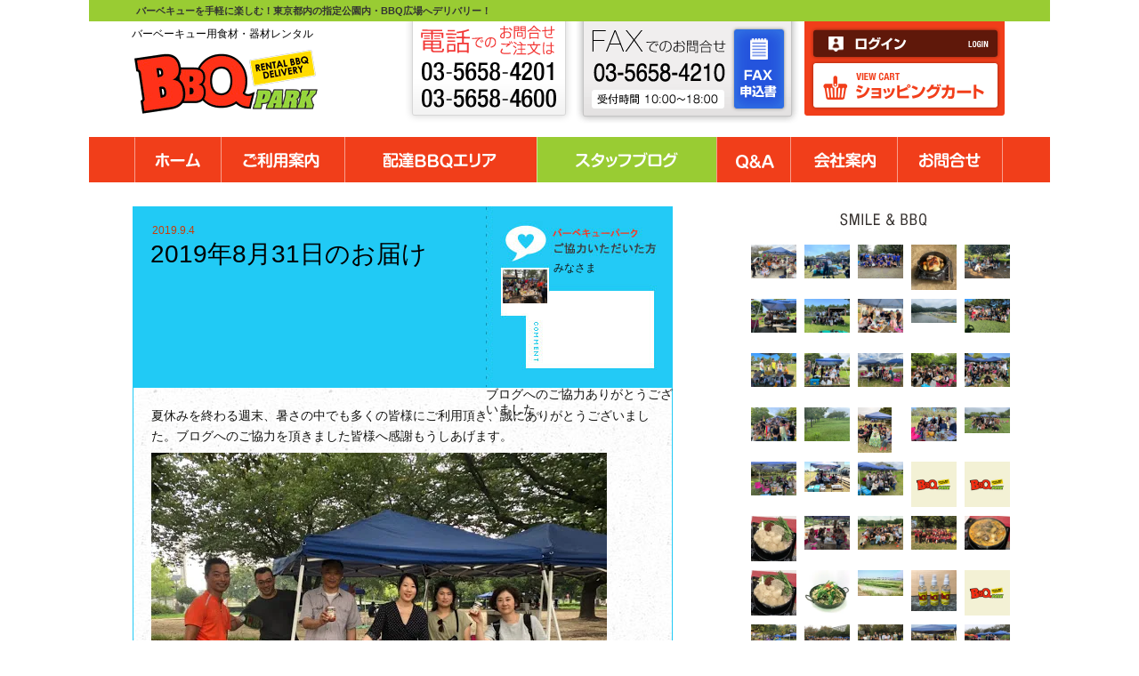

--- FILE ---
content_type: text/html; charset=UTF-8
request_url: https://www.bbq-park.com/wp/archives/9236
body_size: 28712
content:
<!DOCTYPE html>
<!--[if IE 7]>
<html class="ie ie7" dir="ltr" lang="ja"
	prefix="og: https://ogp.me/ns#" >
<![endif]-->
<!--[if IE 8]>
<html class="ie ie8" dir="ltr" lang="ja"
	prefix="og: https://ogp.me/ns#" >
<![endif]-->
<!--[if !(IE 7) | !(IE 8)  ]><!-->
<html dir="ltr" lang="ja"
	prefix="og: https://ogp.me/ns#" >
<!--<![endif]-->
<head>
	<meta charset="UTF-8">
	<meta name="viewport" content="width=device-width">
	
	<link rel="profile" href="http://gmpg.org/xfn/11">
	<link rel="pingback" href="https://www.bbq-park.com/wp/xmlrpc.php">
	<!--[if lt IE 9]>
	<script src="https://www.bbq-park.com/wp/wp-content/themes/pc/js/html5.js"></script>
	<![endif]-->
	
		<!-- All in One SEO 4.4.3 - aioseo.com -->
		<title>2019年8月31日お届け | バーベキューパークのスタッフブログ、食材やレンタル器材、デリバリー先など紹介</title>
		<meta name="description" content="2019年8月31日にバーベキューレンタル器材、BBQ食材をお届けしたお客様の様子" />
		<meta name="robots" content="max-snippet:-1, max-image-preview:large, max-video-preview:-1" />
		<meta name="keywords" content="バーベキュー,レンタル器材,バーベキュー食材,bbqレンタル,bbq食材,ご利用頂いたお客様" />
		<link rel="canonical" href="https://www.bbq-park.com/wp/archives/9236" />
		<meta name="generator" content="All in One SEO (AIOSEO) 4.4.3" />
		<meta property="og:locale" content="ja_JP" />
		<meta property="og:site_name" content="バーベキューパークのスタッフブログ、食材やレンタル器材、デリバリー先など紹介" />
		<meta property="og:type" content="article" />
		<meta property="og:title" content="2019年8月31日お届け" />
		<meta property="og:description" content="2019年8月31日にバーベキューレンタル器材、BBQ食材をお届けしたお客様の様子" />
		<meta property="og:url" content="https://www.bbq-park.com/wp/archives/9236" />
		<meta property="og:image" content="https://www.bbq-park.com/wp/wp-content/uploads/2019/09/大井ふ頭中央海浜公園　高杉様　2019年8月31日.jpg" />
		<meta property="og:image:secure_url" content="https://www.bbq-park.com/wp/wp-content/uploads/2019/09/大井ふ頭中央海浜公園　高杉様　2019年8月31日.jpg" />
		<meta property="og:image:width" content="512" />
		<meta property="og:image:height" content="384" />
		<meta property="article:published_time" content="2019-09-04T00:35:31+00:00" />
		<meta property="article:modified_time" content="2021-12-17T07:36:54+00:00" />
		<meta name="twitter:card" content="summary" />
		<meta name="twitter:title" content="2019年8月31日お届け" />
		<meta name="twitter:description" content="2019年8月31日にバーベキューレンタル器材、BBQ食材をお届けしたお客様の様子" />
		<meta name="twitter:image" content="https://www.bbq-park.com/wp/wp-content/uploads/2019/09/大井ふ頭中央海浜公園　高杉様　2019年8月31日.jpg" />
		<meta name="google" content="nositelinkssearchbox" />
		<script type="application/ld+json" class="aioseo-schema">
			{"@context":"https:\/\/schema.org","@graph":[{"@type":"Article","@id":"https:\/\/www.bbq-park.com\/wp\/archives\/9236#article","name":"2019\u5e748\u670831\u65e5\u304a\u5c4a\u3051 | \u30d0\u30fc\u30d9\u30ad\u30e5\u30fc\u30d1\u30fc\u30af\u306e\u30b9\u30bf\u30c3\u30d5\u30d6\u30ed\u30b0\u3001\u98df\u6750\u3084\u30ec\u30f3\u30bf\u30eb\u5668\u6750\u3001\u30c7\u30ea\u30d0\u30ea\u30fc\u5148\u306a\u3069\u7d39\u4ecb","headline":"2019\u5e748\u670831\u65e5\u306e\u304a\u5c4a\u3051","author":{"@id":"https:\/\/www.bbq-park.com\/wp\/archives\/author\/admin#author"},"publisher":{"@id":"https:\/\/www.bbq-park.com\/wp\/#organization"},"image":{"@type":"ImageObject","url":"https:\/\/i0.wp.com\/www.bbq-park.com\/wp\/wp-content\/uploads\/2019\/09\/\u5927\u4e95\u3075\u982d\u4e2d\u592e\u6d77\u6d5c\u516c\u5712\u3000\u9ad8\u6749\u69d8\u30002019\u5e748\u670831\u65e5.jpg?fit=512%2C384&ssl=1","width":512,"height":384,"caption":"\u5927\u4e95\u3075\u982d\u4e2d\u592e\u6d77\u6d5c\u516c\u5712\u3000\u9ad8\u6749\u69d8\u30002019\u5e748\u670831\u65e5"},"datePublished":"2019-09-04T00:35:31+09:00","dateModified":"2021-12-17T07:36:54+09:00","inLanguage":"ja","mainEntityOfPage":{"@id":"https:\/\/www.bbq-park.com\/wp\/archives\/9236#webpage"},"isPartOf":{"@id":"https:\/\/www.bbq-park.com\/wp\/archives\/9236#webpage"},"articleSection":"\u3054\u5229\u7528\u9802\u3044\u305f\u304a\u5ba2\u69d8"},{"@type":"BreadcrumbList","@id":"https:\/\/www.bbq-park.com\/wp\/archives\/9236#breadcrumblist","itemListElement":[{"@type":"ListItem","@id":"https:\/\/www.bbq-park.com\/wp\/#listItem","position":1,"item":{"@type":"WebPage","@id":"https:\/\/www.bbq-park.com\/wp\/","name":"\u30db\u30fc\u30e0","description":"\u30d0\u30fc\u30d9\u30ad\u30e5\u30fc\u30d1\u30fc\u30af\u306e\u30b9\u30bf\u30c3\u30d5\u306e\u65e5\u5e38\u3084\u30d0\u30fc\u30d9\u30ad\u30e5\u30fc\u5668\u6750\u306e\u53d6\u6271\u3001\u88cf\u6280\u3001\u30d0\u30fc\u30d9\u30ad\u30e5\u30fc\u98df\u6750\u3001\u3054\u5229\u7528\u3044\u305f\u3060\u304d\u307e\u3057\u305f\u304a\u5ba2\u69d8\u306e\u30d0\u30fc\u30d9\u30ad\u30e5\u30fc\u30b7\u30fc\u30f3\u3084\u3054\u5229\u7528\u304c\u591a\u3044\u516c\u5712\u306e\u69d8\u5b50\u3001\u30d0\u30fc\u30d9\u30ad\u30e5\u30fc\u304c\u884c\u3048\u308b\u516c\u5712\u3001\u65bd\u8a2d\u306a\u3069\u3092\u7d39\u4ecb\u3057\u3066\u304a\u308a\u307e\u3059\u3002\u30d0\u30fc\u30d9\u30ad\u30e5\u30fc\u3092\u8a08\u753b\u4e2d\u306e\u65b9\u3005\u306e\u53c2\u8003\u3057\u3066\u304f\u3060\u3055\u3044\u3002\u30d0\u30fc\u30d9\u30ad\u30e5\u30fc\u3092\u697d\u3057\u3093\u3067\u3044\u308b\u65b9\u3005\u304c\u5927\u52e2\u3044\u3089\u3063\u3057\u3083\u3044\u307e\u3059\u3002","url":"https:\/\/www.bbq-park.com\/wp\/"}}]},{"@type":"Organization","@id":"https:\/\/www.bbq-park.com\/wp\/#organization","name":"\u30d0\u30fc\u30d9\u30ad\u30e5\u30fc\u30d1\u30fc\u30af\u306e\u30b9\u30bf\u30c3\u30d5\u30d6\u30ed\u30b0\u3001\u98df\u6750\u3084\u30ec\u30f3\u30bf\u30eb\u5668\u6750\u3001\u30c7\u30ea\u30d0\u30ea\u30fc\u5148\u306a\u3069\u7d39\u4ecb","url":"https:\/\/www.bbq-park.com\/wp\/"},{"@type":"Person","@id":"https:\/\/www.bbq-park.com\/wp\/archives\/author\/admin#author","url":"https:\/\/www.bbq-park.com\/wp\/archives\/author\/admin","name":"admin","image":{"@type":"ImageObject","@id":"https:\/\/www.bbq-park.com\/wp\/archives\/9236#authorImage","url":"https:\/\/secure.gravatar.com\/avatar\/360dae73e9df47cae64b7c8247256a32?s=96&d=mm&r=g","width":96,"height":96,"caption":"admin"}},{"@type":"WebPage","@id":"https:\/\/www.bbq-park.com\/wp\/archives\/9236#webpage","url":"https:\/\/www.bbq-park.com\/wp\/archives\/9236","name":"2019\u5e748\u670831\u65e5\u304a\u5c4a\u3051 | \u30d0\u30fc\u30d9\u30ad\u30e5\u30fc\u30d1\u30fc\u30af\u306e\u30b9\u30bf\u30c3\u30d5\u30d6\u30ed\u30b0\u3001\u98df\u6750\u3084\u30ec\u30f3\u30bf\u30eb\u5668\u6750\u3001\u30c7\u30ea\u30d0\u30ea\u30fc\u5148\u306a\u3069\u7d39\u4ecb","description":"2019\u5e748\u670831\u65e5\u306b\u30d0\u30fc\u30d9\u30ad\u30e5\u30fc\u30ec\u30f3\u30bf\u30eb\u5668\u6750\u3001BBQ\u98df\u6750\u3092\u304a\u5c4a\u3051\u3057\u305f\u304a\u5ba2\u69d8\u306e\u69d8\u5b50","inLanguage":"ja","isPartOf":{"@id":"https:\/\/www.bbq-park.com\/wp\/#website"},"breadcrumb":{"@id":"https:\/\/www.bbq-park.com\/wp\/archives\/9236#breadcrumblist"},"author":{"@id":"https:\/\/www.bbq-park.com\/wp\/archives\/author\/admin#author"},"creator":{"@id":"https:\/\/www.bbq-park.com\/wp\/archives\/author\/admin#author"},"image":{"@type":"ImageObject","url":"https:\/\/i0.wp.com\/www.bbq-park.com\/wp\/wp-content\/uploads\/2019\/09\/\u5927\u4e95\u3075\u982d\u4e2d\u592e\u6d77\u6d5c\u516c\u5712\u3000\u9ad8\u6749\u69d8\u30002019\u5e748\u670831\u65e5.jpg?fit=512%2C384&ssl=1","@id":"https:\/\/www.bbq-park.com\/wp\/#mainImage","width":512,"height":384,"caption":"\u5927\u4e95\u3075\u982d\u4e2d\u592e\u6d77\u6d5c\u516c\u5712\u3000\u9ad8\u6749\u69d8\u30002019\u5e748\u670831\u65e5"},"primaryImageOfPage":{"@id":"https:\/\/www.bbq-park.com\/wp\/archives\/9236#mainImage"},"datePublished":"2019-09-04T00:35:31+09:00","dateModified":"2021-12-17T07:36:54+09:00"},{"@type":"WebSite","@id":"https:\/\/www.bbq-park.com\/wp\/#website","url":"https:\/\/www.bbq-park.com\/wp\/","name":"\u30d0\u30fc\u30d9\u30ad\u30e5\u30fc\u30d1\u30fc\u30af\u306e\u30b9\u30bf\u30c3\u30d5\u30d6\u30ed\u30b0\u3001\u98df\u6750\u3084\u30ec\u30f3\u30bf\u30eb\u5668\u6750\u3001\u30c7\u30ea\u30d0\u30ea\u30fc\u5148\u306a\u3069\u7d39\u4ecb","inLanguage":"ja","publisher":{"@id":"https:\/\/www.bbq-park.com\/wp\/#organization"}}]}
		</script>
		<!-- All in One SEO -->

<link rel='dns-prefetch' href='//secure.gravatar.com' />
<link rel='dns-prefetch' href='//stats.wp.com' />
<link rel='dns-prefetch' href='//fonts.googleapis.com' />
<link rel='dns-prefetch' href='//v0.wordpress.com' />
<link rel='dns-prefetch' href='//widgets.wp.com' />
<link rel='dns-prefetch' href='//s0.wp.com' />
<link rel='dns-prefetch' href='//0.gravatar.com' />
<link rel='dns-prefetch' href='//1.gravatar.com' />
<link rel='dns-prefetch' href='//2.gravatar.com' />
<link rel='dns-prefetch' href='//i0.wp.com' />
<link rel="alternate" type="application/rss+xml" title="バーベキューパークのスタッフブログ、食材やレンタル器材、デリバリー先など紹介 &raquo; フィード" href="https://www.bbq-park.com/wp/feed" />
<link rel="alternate" type="application/rss+xml" title="バーベキューパークのスタッフブログ、食材やレンタル器材、デリバリー先など紹介 &raquo; コメントフィード" href="https://www.bbq-park.com/wp/comments/feed" />
<link rel="alternate" type="application/rss+xml" title="バーベキューパークのスタッフブログ、食材やレンタル器材、デリバリー先など紹介 &raquo; 2019年8月31日のお届け のコメントのフィード" href="https://www.bbq-park.com/wp/archives/9236/feed" />
<script type="text/javascript">
window._wpemojiSettings = {"baseUrl":"https:\/\/s.w.org\/images\/core\/emoji\/14.0.0\/72x72\/","ext":".png","svgUrl":"https:\/\/s.w.org\/images\/core\/emoji\/14.0.0\/svg\/","svgExt":".svg","source":{"concatemoji":"https:\/\/www.bbq-park.com\/wp\/wp-includes\/js\/wp-emoji-release.min.js?ver=6.2.6"}};
/*! This file is auto-generated */
!function(e,a,t){var n,r,o,i=a.createElement("canvas"),p=i.getContext&&i.getContext("2d");function s(e,t){p.clearRect(0,0,i.width,i.height),p.fillText(e,0,0);e=i.toDataURL();return p.clearRect(0,0,i.width,i.height),p.fillText(t,0,0),e===i.toDataURL()}function c(e){var t=a.createElement("script");t.src=e,t.defer=t.type="text/javascript",a.getElementsByTagName("head")[0].appendChild(t)}for(o=Array("flag","emoji"),t.supports={everything:!0,everythingExceptFlag:!0},r=0;r<o.length;r++)t.supports[o[r]]=function(e){if(p&&p.fillText)switch(p.textBaseline="top",p.font="600 32px Arial",e){case"flag":return s("\ud83c\udff3\ufe0f\u200d\u26a7\ufe0f","\ud83c\udff3\ufe0f\u200b\u26a7\ufe0f")?!1:!s("\ud83c\uddfa\ud83c\uddf3","\ud83c\uddfa\u200b\ud83c\uddf3")&&!s("\ud83c\udff4\udb40\udc67\udb40\udc62\udb40\udc65\udb40\udc6e\udb40\udc67\udb40\udc7f","\ud83c\udff4\u200b\udb40\udc67\u200b\udb40\udc62\u200b\udb40\udc65\u200b\udb40\udc6e\u200b\udb40\udc67\u200b\udb40\udc7f");case"emoji":return!s("\ud83e\udef1\ud83c\udffb\u200d\ud83e\udef2\ud83c\udfff","\ud83e\udef1\ud83c\udffb\u200b\ud83e\udef2\ud83c\udfff")}return!1}(o[r]),t.supports.everything=t.supports.everything&&t.supports[o[r]],"flag"!==o[r]&&(t.supports.everythingExceptFlag=t.supports.everythingExceptFlag&&t.supports[o[r]]);t.supports.everythingExceptFlag=t.supports.everythingExceptFlag&&!t.supports.flag,t.DOMReady=!1,t.readyCallback=function(){t.DOMReady=!0},t.supports.everything||(n=function(){t.readyCallback()},a.addEventListener?(a.addEventListener("DOMContentLoaded",n,!1),e.addEventListener("load",n,!1)):(e.attachEvent("onload",n),a.attachEvent("onreadystatechange",function(){"complete"===a.readyState&&t.readyCallback()})),(e=t.source||{}).concatemoji?c(e.concatemoji):e.wpemoji&&e.twemoji&&(c(e.twemoji),c(e.wpemoji)))}(window,document,window._wpemojiSettings);
</script>
<style type="text/css">
img.wp-smiley,
img.emoji {
	display: inline !important;
	border: none !important;
	box-shadow: none !important;
	height: 1em !important;
	width: 1em !important;
	margin: 0 0.07em !important;
	vertical-align: -0.1em !important;
	background: none !important;
	padding: 0 !important;
}
</style>
	<link rel='stylesheet' id='wp-block-library-css' href='https://www.bbq-park.com/wp/wp-includes/css/dist/block-library/style.min.css?ver=6.2.6' type='text/css' media='all' />
<style id='wp-block-library-inline-css' type='text/css'>
.has-text-align-justify{text-align:justify;}
</style>
<link rel='stylesheet' id='mediaelement-css' href='https://www.bbq-park.com/wp/wp-includes/js/mediaelement/mediaelementplayer-legacy.min.css?ver=4.2.17' type='text/css' media='all' />
<link rel='stylesheet' id='wp-mediaelement-css' href='https://www.bbq-park.com/wp/wp-includes/js/mediaelement/wp-mediaelement.min.css?ver=6.2.6' type='text/css' media='all' />
<link rel='stylesheet' id='classic-theme-styles-css' href='https://www.bbq-park.com/wp/wp-includes/css/classic-themes.min.css?ver=6.2.6' type='text/css' media='all' />
<style id='global-styles-inline-css' type='text/css'>
body{--wp--preset--color--black: #000000;--wp--preset--color--cyan-bluish-gray: #abb8c3;--wp--preset--color--white: #ffffff;--wp--preset--color--pale-pink: #f78da7;--wp--preset--color--vivid-red: #cf2e2e;--wp--preset--color--luminous-vivid-orange: #ff6900;--wp--preset--color--luminous-vivid-amber: #fcb900;--wp--preset--color--light-green-cyan: #7bdcb5;--wp--preset--color--vivid-green-cyan: #00d084;--wp--preset--color--pale-cyan-blue: #8ed1fc;--wp--preset--color--vivid-cyan-blue: #0693e3;--wp--preset--color--vivid-purple: #9b51e0;--wp--preset--gradient--vivid-cyan-blue-to-vivid-purple: linear-gradient(135deg,rgba(6,147,227,1) 0%,rgb(155,81,224) 100%);--wp--preset--gradient--light-green-cyan-to-vivid-green-cyan: linear-gradient(135deg,rgb(122,220,180) 0%,rgb(0,208,130) 100%);--wp--preset--gradient--luminous-vivid-amber-to-luminous-vivid-orange: linear-gradient(135deg,rgba(252,185,0,1) 0%,rgba(255,105,0,1) 100%);--wp--preset--gradient--luminous-vivid-orange-to-vivid-red: linear-gradient(135deg,rgba(255,105,0,1) 0%,rgb(207,46,46) 100%);--wp--preset--gradient--very-light-gray-to-cyan-bluish-gray: linear-gradient(135deg,rgb(238,238,238) 0%,rgb(169,184,195) 100%);--wp--preset--gradient--cool-to-warm-spectrum: linear-gradient(135deg,rgb(74,234,220) 0%,rgb(151,120,209) 20%,rgb(207,42,186) 40%,rgb(238,44,130) 60%,rgb(251,105,98) 80%,rgb(254,248,76) 100%);--wp--preset--gradient--blush-light-purple: linear-gradient(135deg,rgb(255,206,236) 0%,rgb(152,150,240) 100%);--wp--preset--gradient--blush-bordeaux: linear-gradient(135deg,rgb(254,205,165) 0%,rgb(254,45,45) 50%,rgb(107,0,62) 100%);--wp--preset--gradient--luminous-dusk: linear-gradient(135deg,rgb(255,203,112) 0%,rgb(199,81,192) 50%,rgb(65,88,208) 100%);--wp--preset--gradient--pale-ocean: linear-gradient(135deg,rgb(255,245,203) 0%,rgb(182,227,212) 50%,rgb(51,167,181) 100%);--wp--preset--gradient--electric-grass: linear-gradient(135deg,rgb(202,248,128) 0%,rgb(113,206,126) 100%);--wp--preset--gradient--midnight: linear-gradient(135deg,rgb(2,3,129) 0%,rgb(40,116,252) 100%);--wp--preset--duotone--dark-grayscale: url('#wp-duotone-dark-grayscale');--wp--preset--duotone--grayscale: url('#wp-duotone-grayscale');--wp--preset--duotone--purple-yellow: url('#wp-duotone-purple-yellow');--wp--preset--duotone--blue-red: url('#wp-duotone-blue-red');--wp--preset--duotone--midnight: url('#wp-duotone-midnight');--wp--preset--duotone--magenta-yellow: url('#wp-duotone-magenta-yellow');--wp--preset--duotone--purple-green: url('#wp-duotone-purple-green');--wp--preset--duotone--blue-orange: url('#wp-duotone-blue-orange');--wp--preset--font-size--small: 13px;--wp--preset--font-size--medium: 20px;--wp--preset--font-size--large: 36px;--wp--preset--font-size--x-large: 42px;--wp--preset--spacing--20: 0.44rem;--wp--preset--spacing--30: 0.67rem;--wp--preset--spacing--40: 1rem;--wp--preset--spacing--50: 1.5rem;--wp--preset--spacing--60: 2.25rem;--wp--preset--spacing--70: 3.38rem;--wp--preset--spacing--80: 5.06rem;--wp--preset--shadow--natural: 6px 6px 9px rgba(0, 0, 0, 0.2);--wp--preset--shadow--deep: 12px 12px 50px rgba(0, 0, 0, 0.4);--wp--preset--shadow--sharp: 6px 6px 0px rgba(0, 0, 0, 0.2);--wp--preset--shadow--outlined: 6px 6px 0px -3px rgba(255, 255, 255, 1), 6px 6px rgba(0, 0, 0, 1);--wp--preset--shadow--crisp: 6px 6px 0px rgba(0, 0, 0, 1);}:where(.is-layout-flex){gap: 0.5em;}body .is-layout-flow > .alignleft{float: left;margin-inline-start: 0;margin-inline-end: 2em;}body .is-layout-flow > .alignright{float: right;margin-inline-start: 2em;margin-inline-end: 0;}body .is-layout-flow > .aligncenter{margin-left: auto !important;margin-right: auto !important;}body .is-layout-constrained > .alignleft{float: left;margin-inline-start: 0;margin-inline-end: 2em;}body .is-layout-constrained > .alignright{float: right;margin-inline-start: 2em;margin-inline-end: 0;}body .is-layout-constrained > .aligncenter{margin-left: auto !important;margin-right: auto !important;}body .is-layout-constrained > :where(:not(.alignleft):not(.alignright):not(.alignfull)){max-width: var(--wp--style--global--content-size);margin-left: auto !important;margin-right: auto !important;}body .is-layout-constrained > .alignwide{max-width: var(--wp--style--global--wide-size);}body .is-layout-flex{display: flex;}body .is-layout-flex{flex-wrap: wrap;align-items: center;}body .is-layout-flex > *{margin: 0;}:where(.wp-block-columns.is-layout-flex){gap: 2em;}.has-black-color{color: var(--wp--preset--color--black) !important;}.has-cyan-bluish-gray-color{color: var(--wp--preset--color--cyan-bluish-gray) !important;}.has-white-color{color: var(--wp--preset--color--white) !important;}.has-pale-pink-color{color: var(--wp--preset--color--pale-pink) !important;}.has-vivid-red-color{color: var(--wp--preset--color--vivid-red) !important;}.has-luminous-vivid-orange-color{color: var(--wp--preset--color--luminous-vivid-orange) !important;}.has-luminous-vivid-amber-color{color: var(--wp--preset--color--luminous-vivid-amber) !important;}.has-light-green-cyan-color{color: var(--wp--preset--color--light-green-cyan) !important;}.has-vivid-green-cyan-color{color: var(--wp--preset--color--vivid-green-cyan) !important;}.has-pale-cyan-blue-color{color: var(--wp--preset--color--pale-cyan-blue) !important;}.has-vivid-cyan-blue-color{color: var(--wp--preset--color--vivid-cyan-blue) !important;}.has-vivid-purple-color{color: var(--wp--preset--color--vivid-purple) !important;}.has-black-background-color{background-color: var(--wp--preset--color--black) !important;}.has-cyan-bluish-gray-background-color{background-color: var(--wp--preset--color--cyan-bluish-gray) !important;}.has-white-background-color{background-color: var(--wp--preset--color--white) !important;}.has-pale-pink-background-color{background-color: var(--wp--preset--color--pale-pink) !important;}.has-vivid-red-background-color{background-color: var(--wp--preset--color--vivid-red) !important;}.has-luminous-vivid-orange-background-color{background-color: var(--wp--preset--color--luminous-vivid-orange) !important;}.has-luminous-vivid-amber-background-color{background-color: var(--wp--preset--color--luminous-vivid-amber) !important;}.has-light-green-cyan-background-color{background-color: var(--wp--preset--color--light-green-cyan) !important;}.has-vivid-green-cyan-background-color{background-color: var(--wp--preset--color--vivid-green-cyan) !important;}.has-pale-cyan-blue-background-color{background-color: var(--wp--preset--color--pale-cyan-blue) !important;}.has-vivid-cyan-blue-background-color{background-color: var(--wp--preset--color--vivid-cyan-blue) !important;}.has-vivid-purple-background-color{background-color: var(--wp--preset--color--vivid-purple) !important;}.has-black-border-color{border-color: var(--wp--preset--color--black) !important;}.has-cyan-bluish-gray-border-color{border-color: var(--wp--preset--color--cyan-bluish-gray) !important;}.has-white-border-color{border-color: var(--wp--preset--color--white) !important;}.has-pale-pink-border-color{border-color: var(--wp--preset--color--pale-pink) !important;}.has-vivid-red-border-color{border-color: var(--wp--preset--color--vivid-red) !important;}.has-luminous-vivid-orange-border-color{border-color: var(--wp--preset--color--luminous-vivid-orange) !important;}.has-luminous-vivid-amber-border-color{border-color: var(--wp--preset--color--luminous-vivid-amber) !important;}.has-light-green-cyan-border-color{border-color: var(--wp--preset--color--light-green-cyan) !important;}.has-vivid-green-cyan-border-color{border-color: var(--wp--preset--color--vivid-green-cyan) !important;}.has-pale-cyan-blue-border-color{border-color: var(--wp--preset--color--pale-cyan-blue) !important;}.has-vivid-cyan-blue-border-color{border-color: var(--wp--preset--color--vivid-cyan-blue) !important;}.has-vivid-purple-border-color{border-color: var(--wp--preset--color--vivid-purple) !important;}.has-vivid-cyan-blue-to-vivid-purple-gradient-background{background: var(--wp--preset--gradient--vivid-cyan-blue-to-vivid-purple) !important;}.has-light-green-cyan-to-vivid-green-cyan-gradient-background{background: var(--wp--preset--gradient--light-green-cyan-to-vivid-green-cyan) !important;}.has-luminous-vivid-amber-to-luminous-vivid-orange-gradient-background{background: var(--wp--preset--gradient--luminous-vivid-amber-to-luminous-vivid-orange) !important;}.has-luminous-vivid-orange-to-vivid-red-gradient-background{background: var(--wp--preset--gradient--luminous-vivid-orange-to-vivid-red) !important;}.has-very-light-gray-to-cyan-bluish-gray-gradient-background{background: var(--wp--preset--gradient--very-light-gray-to-cyan-bluish-gray) !important;}.has-cool-to-warm-spectrum-gradient-background{background: var(--wp--preset--gradient--cool-to-warm-spectrum) !important;}.has-blush-light-purple-gradient-background{background: var(--wp--preset--gradient--blush-light-purple) !important;}.has-blush-bordeaux-gradient-background{background: var(--wp--preset--gradient--blush-bordeaux) !important;}.has-luminous-dusk-gradient-background{background: var(--wp--preset--gradient--luminous-dusk) !important;}.has-pale-ocean-gradient-background{background: var(--wp--preset--gradient--pale-ocean) !important;}.has-electric-grass-gradient-background{background: var(--wp--preset--gradient--electric-grass) !important;}.has-midnight-gradient-background{background: var(--wp--preset--gradient--midnight) !important;}.has-small-font-size{font-size: var(--wp--preset--font-size--small) !important;}.has-medium-font-size{font-size: var(--wp--preset--font-size--medium) !important;}.has-large-font-size{font-size: var(--wp--preset--font-size--large) !important;}.has-x-large-font-size{font-size: var(--wp--preset--font-size--x-large) !important;}
.wp-block-navigation a:where(:not(.wp-element-button)){color: inherit;}
:where(.wp-block-columns.is-layout-flex){gap: 2em;}
.wp-block-pullquote{font-size: 1.5em;line-height: 1.6;}
</style>
<link rel='stylesheet' id='twentythirteen-fonts-css' href='//fonts.googleapis.com/css?family=Source+Sans+Pro%3A300%2C400%2C700%2C300italic%2C400italic%2C700italic%7CBitter%3A400%2C700&#038;subset=latin%2Clatin-ext' type='text/css' media='all' />
<link rel='stylesheet' id='genericons-css' href='https://www.bbq-park.com/wp/wp-content/plugins/jetpack/_inc/genericons/genericons/genericons.css?ver=3.1' type='text/css' media='all' />
<link rel='stylesheet' id='twentythirteen-style-css' href='https://www.bbq-park.com/wp/wp-content/themes/pc/style.css?ver=2013-07-18' type='text/css' media='all' />
<!--[if lt IE 9]>
<link rel='stylesheet' id='twentythirteen-ie-css' href='https://www.bbq-park.com/wp/wp-content/themes/pc/css/ie.css?ver=2013-07-18' type='text/css' media='all' />
<![endif]-->
<style id='akismet-widget-style-inline-css' type='text/css'>

			.a-stats {
				--akismet-color-mid-green: #357b49;
				--akismet-color-white: #fff;
				--akismet-color-light-grey: #f6f7f7;

				max-width: 350px;
				width: auto;
			}

			.a-stats * {
				all: unset;
				box-sizing: border-box;
			}

			.a-stats strong {
				font-weight: 600;
			}

			.a-stats a.a-stats__link,
			.a-stats a.a-stats__link:visited,
			.a-stats a.a-stats__link:active {
				background: var(--akismet-color-mid-green);
				border: none;
				box-shadow: none;
				border-radius: 8px;
				color: var(--akismet-color-white);
				cursor: pointer;
				display: block;
				font-family: -apple-system, BlinkMacSystemFont, 'Segoe UI', 'Roboto', 'Oxygen-Sans', 'Ubuntu', 'Cantarell', 'Helvetica Neue', sans-serif;
				font-weight: 500;
				padding: 12px;
				text-align: center;
				text-decoration: none;
				transition: all 0.2s ease;
			}

			/* Extra specificity to deal with TwentyTwentyOne focus style */
			.widget .a-stats a.a-stats__link:focus {
				background: var(--akismet-color-mid-green);
				color: var(--akismet-color-white);
				text-decoration: none;
			}

			.a-stats a.a-stats__link:hover {
				filter: brightness(110%);
				box-shadow: 0 4px 12px rgba(0, 0, 0, 0.06), 0 0 2px rgba(0, 0, 0, 0.16);
			}

			.a-stats .count {
				color: var(--akismet-color-white);
				display: block;
				font-size: 1.5em;
				line-height: 1.4;
				padding: 0 13px;
				white-space: nowrap;
			}
		
</style>
<link rel='stylesheet' id='tablepress-default-css' href='https://www.bbq-park.com/wp/wp-content/plugins/tablepress/css/build/default.css?ver=2.1.8' type='text/css' media='all' />
<link rel='stylesheet' id='social-logos-css' href='https://www.bbq-park.com/wp/wp-content/plugins/jetpack/_inc/social-logos/social-logos.min.css?ver=12.6.3' type='text/css' media='all' />
<link rel='stylesheet' id='jetpack_css-css' href='https://www.bbq-park.com/wp/wp-content/plugins/jetpack/css/jetpack.css?ver=12.6.3' type='text/css' media='all' />
<script type='text/javascript' id='jetpack_related-posts-js-extra'>
/* <![CDATA[ */
var related_posts_js_options = {"post_heading":"h4"};
/* ]]> */
</script>

<script type='text/javascript' src='https://www.bbq-park.com/wp/wp-includes/js/jquery/jquery.min.js?ver=3.6.4' id='jquery-core-js'></script>

<link rel="https://api.w.org/" href="https://www.bbq-park.com/wp/wp-json/" /><link rel="alternate" type="application/json" href="https://www.bbq-park.com/wp/wp-json/wp/v2/posts/9236" /><link rel="EditURI" type="application/rsd+xml" title="RSD" href="https://www.bbq-park.com/wp/xmlrpc.php?rsd" />
<link rel="wlwmanifest" type="application/wlwmanifest+xml" href="https://www.bbq-park.com/wp/wp-includes/wlwmanifest.xml" />
<meta name="generator" content="WordPress 6.2.6" />
<link rel='shortlink' href='https://wp.me/p4ROho-2oY' />
<link rel="alternate" type="application/json+oembed" href="https://www.bbq-park.com/wp/wp-json/oembed/1.0/embed?url=https%3A%2F%2Fwww.bbq-park.com%2Fwp%2Farchives%2F9236" />
<link rel="alternate" type="text/xml+oembed" href="https://www.bbq-park.com/wp/wp-json/oembed/1.0/embed?url=https%3A%2F%2Fwww.bbq-park.com%2Fwp%2Farchives%2F9236&#038;format=xml" />
	<style>img#wpstats{display:none}</style>
		
<!-- BEGIN: WP Social Bookmarking Light HEAD -->


<script>
    (function (d, s, id) {
        var js, fjs = d.getElementsByTagName(s)[0];
        if (d.getElementById(id)) return;
        js = d.createElement(s);
        js.id = id;
        js.src = "//connect.facebook.net/ja_JP/sdk.js#xfbml=1&version=v2.7";
        fjs.parentNode.insertBefore(js, fjs);
    }(document, 'script', 'facebook-jssdk'));
</script>

<style type="text/css">
    .wp_social_bookmarking_light{
    border: 0 !important;
    padding: 0 !important;
    margin: 0 !important;
}
.wp_social_bookmarking_light div{
    float: left !important;
    border: 0 !important;
    padding: 0 !important;
    margin: 0 5px 0px 0 !important;
    height: 23px !important;
    text-indent: 0 !important;
}
.wp_social_bookmarking_light img{
    border: 0 !important;
    padding: 0;
    margin: 0;
    vertical-align: top !important;
}
.wp_social_bookmarking_light_clear{
    clear: both !important;
}
.wsbl_twitter{
    width: 100px;
}
</style>
<!-- END: WP Social Bookmarking Light HEAD -->
<script type="text/javascript">
 
  var _gaq = _gaq || [];
  _gaq.push(['_setAccount', 'UA-8267207-1']);
  _gaq.push(['_trackPageview']);
 
  (function() {
    var ga = document.createElement('script'); ga.type = 'text/javascript'; ga.async = true;
    ga.src = ('https:' == document.location.protocol ? 'https://ssl' : 'http://www') + '.google-analytics.com/ga.js';
    var s = document.getElementsByTagName('script')[0]; s.parentNode.insertBefore(ga, s);
  })();
 
</script>

</head>

<body class="post-template-default single single-post postid-9236 single-format-standard sidebar">


<div id="page" class="hfeed site">
<header id="masthead" class="site-header" role="banner">

		<div class="clearfix">
		<div id="header_tit"><h2>バーベキューを手軽に楽しむ！東京都内の指定公園内・BBQ広場へデリバリー！</h2></div>
		<div class="site-title">

				<p><a class="home-link" href="https://www.bbq-park.com" title="バーベキューパークのスタッフブログ、食材やレンタル器材、デリバリー先など紹介" rel="home">バーベーキュー用食材・器材レンタル</a></p><a class="home-link" href="https://www.bbq-park.com" title="バーベキューパークのスタッフブログ、食材やレンタル器材、デリバリー先など紹介" rel="home"><img src="https://www.bbq-park.com/wp/wp-content/themes/pc/images/headers/logo.gif" alt="バーベキューパークのスタッフブログ、食材やレンタル器材、デリバリー先など紹介">
				<!-- <h2 class="site-description"></h2> -->
			</a>
		</div>
			<div id="contact_area">
              <ul>
                 <li><img src="https://www.bbq-park.com/wp/wp-content/themes/pc/images/headers/btn_header_tel.gif" alt="電話でのお問合わせ" id="tel"></li>
                 <li><a href="/fax.pdf" target="_blank"><img src="https://www.bbq-park.com/wp/wp-content/themes/pc/images/headers/btn_header_fax.gif" alt="Faxでのお問合わせ" id="fax"></a></li>
              </ul>
        	</div>
			<div id="header_navi">
                <ul>
                    <li>
                        <a href="/mypage/login.php"><img src="https://www.bbq-park.com/wp/wp-content/themes/pc/images/headers/btn_header_login.gif" alt="MYページ" name="mypage" id="mypage"></a>
                    </li>
                    <li>
                        <a href="/cart/"><img src="https://www.bbq-park.com/wp/wp-content/themes/pc/images/headers/btn_header_cart.gif" alt="カゴの中を見る" name="cartin" id="cartin"></a>
                    </li>
                </ul>
            </div>
            </div>
			<div id="navbar" class="navbar">
				<nav id="site-navigation" class="navigation main-navigation" role="navigation">
					<h3 class="menu-toggle">メニュー</h3>

					<a class="screen-reader-text skip-link" href="#content" title="コンテンツへスキップ">コンテンツへスキップ</a>



<div id="globalnavi">
                <ul>
                    <li>
                        <a href="/" onmouseover="chgImg('https://www.bbq-park.com/wp/wp-content/themes/pc/images/headers/btn_header_navi1_on.gif','home');" onmouseout="chgImg('https://www.bbq-park.com/wp/wp-content/themes/pc/images/headers/btn_header_navi1.gif','home');"><img src="https://www.bbq-park.com/wp/wp-content/themes/pc/images/headers/btn_header_navi1.gif" alt="ホーム" name="home" id="home"></a>
                    </li>
                    <li>
                        <a href="/user_data/info.php" onmouseover="chgImg('https://www.bbq-park.com/wp/wp-content/themes/pc/images/headers/btn_header_navi2_on.gif','annai');" onmouseout="chgImg('https://www.bbq-park.com/wp/wp-content/themes/pc/images/headers/btn_header_navi2.gif','annai');"><img src="https://www.bbq-park.com/wp/wp-content/themes/pc/images/headers/btn_header_navi2.gif" alt="ご利用案内" name="annai" id="annai"></a>
                    </li>
                    <li>
                        <a href="/guide/area.php" onmouseover="chgImg('https://www.bbq-park.com/wp/wp-content/themes/pc/images/headers/btn_header_navi3_on.gif','erea');" onmouseout="chgImg('https://www.bbq-park.com/wp/wp-content/themes/pc/images/headers/btn_header_navi3.gif','erea');"><img src="https://www.bbq-park.com/wp/wp-content/themes/pc/images/headers/btn_header_navi3.gif" alt="配達BBQエリア" name="erea" id="erea"></a>
                    </li>
                    <li>
                        <img src="https://www.bbq-park.com/wp/wp-content/themes/pc/images/headers/btn_header_navi4_on.gif" alt="スタッフブログ" name="ereaYoyaku" id="ereaYoyaku">
                    </li>
                    <li>
                        <a href="/user_data/faq.php" onmouseover="chgImg('https://www.bbq-park.com/wp/wp-content/themes/pc/images/headers/btn_header_navi5_on.gif','Q&amp;A');" onmouseout="chgImg('https://www.bbq-park.com/wp/wp-content/themes/pc/images/headers/btn_header_navi5.gif','Q&amp;A');"><img src="https://www.bbq-park.com/wp/wp-content/themes/pc/images/headers/btn_header_navi5.gif" alt="Q&amp;A" name="Q&amp;A" id="Q&amp;A"></a>
                    </li>
                    <li>
                        <a href="/abouts/" onmouseover="chgImg('https://www.bbq-park.com/wp/wp-content/themes/pc/images/headers/btn_header_navi6_on.gif','kaisyaannai');" onmouseout="chgImg('https://www.bbq-park.com/wp/wp-content/themes/pc/images/headers/btn_header_navi6.gif','kaisyaannai');"><img src="https://www.bbq-park.com/wp/wp-content/themes/pc/images/headers/btn_header_navi6.gif" alt="会社案内" name="kaisyaannai" id="kaisyaannai"></a>
                    </li>
                    <li>
                        <a href="/contact/" onmouseover="chgImg('https://www.bbq-park.com/wp/wp-content/themes/pc/images/headers/btn_header_navi7_on.gif','contact');" onmouseout="chgImg('https://www.bbq-park.com/wp/wp-content/themes/pc/images/headers/btn_header_navi7.gif','contact');"><img src="https://www.bbq-park.com/wp/wp-content/themes/pc/images/headers/btn_header_navi7.gif" alt="お問合せ" name="contact" id="contact"></a>
                    </li>
                </ul>
            </div>

				<!--<form role="search" method="get" class="search-form" action="https://www.bbq-park.com/wp/">
				<label>
					<span class="screen-reader-text">検索:</span>
					<input type="search" class="search-field" placeholder="検索 &hellip;" value="" name="s" />
				</label>
				<input type="submit" class="search-submit" value="検索" />
			</form>-->
				</nav><!-- #site-navigation -->
			</div><!-- #navbar -->
		</header><!-- #masthead -->

		<div id="main" class="site-main">

	<div id="primary" class="content-area">
		<div id="content" class="site-content" role="main">

						
				
<article id="post-9236" class="post-9236 post type-post status-publish format-standard has-post-thumbnail hentry category-374">
	<header class="entry-header">

		<div class="entry-ttlarea">
	<!-- entry-meta. -->	
		<p class="meta"><span class="date"><a href="https://www.bbq-park.com/wp/archives/9236" title="2019年8月31日のお届け へのパーマリンク" rel="bookmark"><time class="entry-date" datetime="2019-09-04T09:35:31+09:00">2019.9.4</time></a></span>			</p>
	<!-- .entry-meta -->

				<h1 class="entry-title">2019年8月31日のお届け</h1>
				</div>
				<div class="entry-author">	
				<div class="entry-thumbnail">
			<img width="51" height="38" src="https://i0.wp.com/www.bbq-park.com/wp/wp-content/uploads/2019/09/大井ふ頭中央海浜公園　高杉様　2019年8月31日.jpg?fit=51%2C38&amp;ssl=1" class="attachment-51x51 size-51x51 wp-post-image" alt="大井ふ頭中央海浜公園　高杉様　2019年8月31日" decoding="async" srcset="https://i0.wp.com/www.bbq-park.com/wp/wp-content/uploads/2019/09/大井ふ頭中央海浜公園　高杉様　2019年8月31日.jpg?w=512&amp;ssl=1 512w, https://i0.wp.com/www.bbq-park.com/wp/wp-content/uploads/2019/09/大井ふ頭中央海浜公園　高杉様　2019年8月31日.jpg?resize=50%2C38&amp;ssl=1 50w" sizes="(max-width: 51px) 100vw, 51px" data-attachment-id="9211" data-permalink="https://www.bbq-park.com/wp/%e5%a4%a7%e4%ba%95%e3%81%b5%e9%a0%ad%e4%b8%ad%e5%a4%ae%e6%b5%b7%e6%b5%9c%e5%85%ac%e5%9c%92%e3%80%80%e9%ab%98%e6%9d%89%e6%a7%98%e3%80%802019%e5%b9%b48%e6%9c%8831%e6%97%a5" data-orig-file="https://i0.wp.com/www.bbq-park.com/wp/wp-content/uploads/2019/09/大井ふ頭中央海浜公園　高杉様　2019年8月31日.jpg?fit=512%2C384&amp;ssl=1" data-orig-size="512,384" data-comments-opened="0" data-image-meta="{&quot;aperture&quot;:&quot;0&quot;,&quot;credit&quot;:&quot;&quot;,&quot;camera&quot;:&quot;&quot;,&quot;caption&quot;:&quot;&quot;,&quot;created_timestamp&quot;:&quot;0&quot;,&quot;copyright&quot;:&quot;&quot;,&quot;focal_length&quot;:&quot;0&quot;,&quot;iso&quot;:&quot;0&quot;,&quot;shutter_speed&quot;:&quot;0&quot;,&quot;title&quot;:&quot;&quot;,&quot;orientation&quot;:&quot;0&quot;}" data-image-title="大井ふ頭中央海浜公園　高杉様　2019年8月31日" data-image-description="&lt;p&gt;大井ふ頭中央海浜公園　高杉様　2019年8月31日&lt;/p&gt;
" data-image-caption="&lt;p&gt;大井ふ頭中央海浜公園　高杉様　2019年8月31日&lt;/p&gt;
" data-medium-file="https://i0.wp.com/www.bbq-park.com/wp/wp-content/uploads/2019/09/大井ふ頭中央海浜公園　高杉様　2019年8月31日.jpg?fit=512%2C384&amp;ssl=1" data-large-file="https://i0.wp.com/www.bbq-park.com/wp/wp-content/uploads/2019/09/大井ふ頭中央海浜公園　高杉様　2019年8月31日.jpg?fit=512%2C384&amp;ssl=1" />		</div>
				<p class="entry-author-name">みなさま</p>
		<p class="entry-author-comment"><p><br /><br />ブログへのご協力ありがとうございました。</p></p>
		</div>
				

		
	</header><!-- .entry-header -->

		<div class="entry-content">
		
<p>夏休みを終わる週末、暑さの中でも多くの皆様にご利用頂き、誠にありがとうございました。ブログへのご協力を頂きました皆様へ感謝もうしあげます。</p>



<figure class="wp-block-image is-resized"><img data-attachment-id="9214" data-permalink="https://www.bbq-park.com/wp/%e6%9c%a8%e5%a0%b4%e5%85%ac%e5%9c%92%e3%80%80%e7%9b%9b%e6%a7%98%e3%80%802019%e5%b9%b48%e6%9c%8831%e6%97%a5" data-orig-file="https://i0.wp.com/www.bbq-park.com/wp/wp-content/uploads/2019/09/木場公園　盛様　2019年8月31日.jpeg?fit=512%2C384&amp;ssl=1" data-orig-size="512,384" data-comments-opened="0" data-image-meta="{&quot;aperture&quot;:&quot;0&quot;,&quot;credit&quot;:&quot;&quot;,&quot;camera&quot;:&quot;&quot;,&quot;caption&quot;:&quot;&quot;,&quot;created_timestamp&quot;:&quot;0&quot;,&quot;copyright&quot;:&quot;&quot;,&quot;focal_length&quot;:&quot;0&quot;,&quot;iso&quot;:&quot;0&quot;,&quot;shutter_speed&quot;:&quot;0&quot;,&quot;title&quot;:&quot;&quot;,&quot;orientation&quot;:&quot;0&quot;}" data-image-title="木場公園　盛様　2019年8月31日" data-image-description="&lt;p&gt;木場公園　盛様　2019年8月31日&lt;/p&gt;
" data-image-caption="&lt;p&gt;木場公園　盛様　2019年8月31日&lt;/p&gt;
" data-medium-file="https://i0.wp.com/www.bbq-park.com/wp/wp-content/uploads/2019/09/木場公園　盛様　2019年8月31日.jpeg?fit=512%2C384&amp;ssl=1" data-large-file="https://i0.wp.com/www.bbq-park.com/wp/wp-content/uploads/2019/09/木場公園　盛様　2019年8月31日.jpeg?fit=512%2C384&amp;ssl=1" decoding="async" loading="lazy" src="https://i0.wp.com/www.bbq-park.com/wp/wp-content/uploads/2019/09/木場公園　盛様　2019年8月31日.jpeg?resize=512%2C384&#038;ssl=1" alt="木場公園　盛様　2019年8月31日" class="wp-image-9214" width="512" height="384" srcset="https://i0.wp.com/www.bbq-park.com/wp/wp-content/uploads/2019/09/木場公園　盛様　2019年8月31日.jpeg?w=512&amp;ssl=1 512w, https://i0.wp.com/www.bbq-park.com/wp/wp-content/uploads/2019/09/木場公園　盛様　2019年8月31日.jpeg?resize=50%2C38&amp;ssl=1 50w" sizes="(max-width: 512px) 100vw, 512px" data-recalc-dims="1" /><figcaption>木場公園　盛様　2019年8月31日</figcaption></figure>



<figure class="wp-block-image is-resized"><img data-attachment-id="9213" data-permalink="https://www.bbq-park.com/wp/%e5%a4%a7%e4%ba%95%e3%81%b5%e9%a0%ad%e4%b8%ad%e5%a4%ae%e6%b5%b7%e6%b5%9c%e5%85%ac%e5%9c%92%e3%80%80%e6%97%a9%e7%80%ac%e6%a7%98%e3%80%802019%e5%b9%b48%e6%9c%8831%e6%97%a5" data-orig-file="https://i0.wp.com/www.bbq-park.com/wp/wp-content/uploads/2019/09/大井ふ頭中央海浜公園　早瀬様　2019年8月31日.jpg?fit=512%2C384&amp;ssl=1" data-orig-size="512,384" data-comments-opened="0" data-image-meta="{&quot;aperture&quot;:&quot;0&quot;,&quot;credit&quot;:&quot;&quot;,&quot;camera&quot;:&quot;&quot;,&quot;caption&quot;:&quot;&quot;,&quot;created_timestamp&quot;:&quot;0&quot;,&quot;copyright&quot;:&quot;&quot;,&quot;focal_length&quot;:&quot;0&quot;,&quot;iso&quot;:&quot;0&quot;,&quot;shutter_speed&quot;:&quot;0&quot;,&quot;title&quot;:&quot;&quot;,&quot;orientation&quot;:&quot;0&quot;}" data-image-title="大井ふ頭中央海浜公園　早瀬様　2019年8月31日" data-image-description="&lt;p&gt;大井ふ頭中央海浜公園　早瀬様　2019年8月31日&lt;/p&gt;
" data-image-caption="&lt;p&gt;大井ふ頭中央海浜公園　早瀬様　2019年8月31日&lt;/p&gt;
" data-medium-file="https://i0.wp.com/www.bbq-park.com/wp/wp-content/uploads/2019/09/大井ふ頭中央海浜公園　早瀬様　2019年8月31日.jpg?fit=512%2C384&amp;ssl=1" data-large-file="https://i0.wp.com/www.bbq-park.com/wp/wp-content/uploads/2019/09/大井ふ頭中央海浜公園　早瀬様　2019年8月31日.jpg?fit=512%2C384&amp;ssl=1" decoding="async" loading="lazy" src="https://i0.wp.com/www.bbq-park.com/wp/wp-content/uploads/2019/09/大井ふ頭中央海浜公園　早瀬様　2019年8月31日.jpg?resize=512%2C384&#038;ssl=1" alt="大井ふ頭中央海浜公園　早瀬様　2019年8月31日" class="wp-image-9213" width="512" height="384" srcset="https://i0.wp.com/www.bbq-park.com/wp/wp-content/uploads/2019/09/大井ふ頭中央海浜公園　早瀬様　2019年8月31日.jpg?w=512&amp;ssl=1 512w, https://i0.wp.com/www.bbq-park.com/wp/wp-content/uploads/2019/09/大井ふ頭中央海浜公園　早瀬様　2019年8月31日.jpg?resize=50%2C38&amp;ssl=1 50w" sizes="(max-width: 512px) 100vw, 512px" data-recalc-dims="1" /><figcaption>大井ふ頭中央海浜公園　早瀬様　2019年8月31日</figcaption></figure>



<figure class="wp-block-image is-resized"><img data-attachment-id="9212" data-permalink="https://www.bbq-park.com/wp/%e5%a4%a7%e4%ba%95%e3%81%b5%e9%a0%ad%e4%b8%ad%e5%a4%ae%e6%b5%b7%e6%b5%9c%e5%85%ac%e5%9c%92%e3%80%80%e9%85%92%e4%ba%95%e6%a7%98%e3%80%802019%e5%b9%b48%e6%9c%8831%e6%97%a5" data-orig-file="https://i0.wp.com/www.bbq-park.com/wp/wp-content/uploads/2019/09/大井ふ頭中央海浜公園　酒井様　2019年8月31日.jpg?fit=512%2C384&amp;ssl=1" data-orig-size="512,384" data-comments-opened="0" data-image-meta="{&quot;aperture&quot;:&quot;0&quot;,&quot;credit&quot;:&quot;&quot;,&quot;camera&quot;:&quot;&quot;,&quot;caption&quot;:&quot;&quot;,&quot;created_timestamp&quot;:&quot;0&quot;,&quot;copyright&quot;:&quot;&quot;,&quot;focal_length&quot;:&quot;0&quot;,&quot;iso&quot;:&quot;0&quot;,&quot;shutter_speed&quot;:&quot;0&quot;,&quot;title&quot;:&quot;&quot;,&quot;orientation&quot;:&quot;0&quot;}" data-image-title="大井ふ頭中央海浜公園　酒井様　2019年8月31日" data-image-description="&lt;p&gt;大井ふ頭中央海浜公園　酒井様　2019年8月31日&lt;/p&gt;
" data-image-caption="&lt;p&gt;大井ふ頭中央海浜公園　酒井様　2019年8月31日&lt;/p&gt;
" data-medium-file="https://i0.wp.com/www.bbq-park.com/wp/wp-content/uploads/2019/09/大井ふ頭中央海浜公園　酒井様　2019年8月31日.jpg?fit=512%2C384&amp;ssl=1" data-large-file="https://i0.wp.com/www.bbq-park.com/wp/wp-content/uploads/2019/09/大井ふ頭中央海浜公園　酒井様　2019年8月31日.jpg?fit=512%2C384&amp;ssl=1" decoding="async" loading="lazy" src="https://i0.wp.com/www.bbq-park.com/wp/wp-content/uploads/2019/09/大井ふ頭中央海浜公園　酒井様　2019年8月31日.jpg?resize=512%2C384&#038;ssl=1" alt="大井ふ頭中央海浜公園　酒井様　2019年8月31日" class="wp-image-9212" width="512" height="384" srcset="https://i0.wp.com/www.bbq-park.com/wp/wp-content/uploads/2019/09/大井ふ頭中央海浜公園　酒井様　2019年8月31日.jpg?w=512&amp;ssl=1 512w, https://i0.wp.com/www.bbq-park.com/wp/wp-content/uploads/2019/09/大井ふ頭中央海浜公園　酒井様　2019年8月31日.jpg?resize=50%2C38&amp;ssl=1 50w" sizes="(max-width: 512px) 100vw, 512px" data-recalc-dims="1" /><figcaption>大井ふ頭中央海浜公園　酒井様　2019年8月31日</figcaption></figure>



<figure class="wp-block-image is-resized"><img data-attachment-id="9211" data-permalink="https://www.bbq-park.com/wp/%e5%a4%a7%e4%ba%95%e3%81%b5%e9%a0%ad%e4%b8%ad%e5%a4%ae%e6%b5%b7%e6%b5%9c%e5%85%ac%e5%9c%92%e3%80%80%e9%ab%98%e6%9d%89%e6%a7%98%e3%80%802019%e5%b9%b48%e6%9c%8831%e6%97%a5" data-orig-file="https://i0.wp.com/www.bbq-park.com/wp/wp-content/uploads/2019/09/大井ふ頭中央海浜公園　高杉様　2019年8月31日.jpg?fit=512%2C384&amp;ssl=1" data-orig-size="512,384" data-comments-opened="0" data-image-meta="{&quot;aperture&quot;:&quot;0&quot;,&quot;credit&quot;:&quot;&quot;,&quot;camera&quot;:&quot;&quot;,&quot;caption&quot;:&quot;&quot;,&quot;created_timestamp&quot;:&quot;0&quot;,&quot;copyright&quot;:&quot;&quot;,&quot;focal_length&quot;:&quot;0&quot;,&quot;iso&quot;:&quot;0&quot;,&quot;shutter_speed&quot;:&quot;0&quot;,&quot;title&quot;:&quot;&quot;,&quot;orientation&quot;:&quot;0&quot;}" data-image-title="大井ふ頭中央海浜公園　高杉様　2019年8月31日" data-image-description="&lt;p&gt;大井ふ頭中央海浜公園　高杉様　2019年8月31日&lt;/p&gt;
" data-image-caption="&lt;p&gt;大井ふ頭中央海浜公園　高杉様　2019年8月31日&lt;/p&gt;
" data-medium-file="https://i0.wp.com/www.bbq-park.com/wp/wp-content/uploads/2019/09/大井ふ頭中央海浜公園　高杉様　2019年8月31日.jpg?fit=512%2C384&amp;ssl=1" data-large-file="https://i0.wp.com/www.bbq-park.com/wp/wp-content/uploads/2019/09/大井ふ頭中央海浜公園　高杉様　2019年8月31日.jpg?fit=512%2C384&amp;ssl=1" decoding="async" loading="lazy" src="https://i0.wp.com/www.bbq-park.com/wp/wp-content/uploads/2019/09/大井ふ頭中央海浜公園　高杉様　2019年8月31日.jpg?resize=512%2C384&#038;ssl=1" alt="大井ふ頭中央海浜公園　高杉様　2019年8月31日" class="wp-image-9211" width="512" height="384" srcset="https://i0.wp.com/www.bbq-park.com/wp/wp-content/uploads/2019/09/大井ふ頭中央海浜公園　高杉様　2019年8月31日.jpg?w=512&amp;ssl=1 512w, https://i0.wp.com/www.bbq-park.com/wp/wp-content/uploads/2019/09/大井ふ頭中央海浜公園　高杉様　2019年8月31日.jpg?resize=50%2C38&amp;ssl=1 50w" sizes="(max-width: 512px) 100vw, 512px" data-recalc-dims="1" /><figcaption>大井ふ頭中央海浜公園　高杉様　2019年8月31日</figcaption></figure>



<figure class="wp-block-image is-resized"><img data-attachment-id="9210" data-permalink="https://www.bbq-park.com/wp/%e5%a4%9a%e6%91%a9%e5%b7%9d%e7%b7%91%e5%9c%b0bbq%e5%ba%83%e5%a0%b4%e3%80%80%e5%85%ab%e6%9c%a8%e6%a7%98%e3%80%802019%e5%b9%b48%e6%9c%8831%e6%97%a5" data-orig-file="https://i0.wp.com/www.bbq-park.com/wp/wp-content/uploads/2019/09/多摩川緑地BBQ広場　八木様　2019年8月31日.jpg?fit=512%2C384&amp;ssl=1" data-orig-size="512,384" data-comments-opened="0" data-image-meta="{&quot;aperture&quot;:&quot;0&quot;,&quot;credit&quot;:&quot;&quot;,&quot;camera&quot;:&quot;&quot;,&quot;caption&quot;:&quot;&quot;,&quot;created_timestamp&quot;:&quot;0&quot;,&quot;copyright&quot;:&quot;&quot;,&quot;focal_length&quot;:&quot;0&quot;,&quot;iso&quot;:&quot;0&quot;,&quot;shutter_speed&quot;:&quot;0&quot;,&quot;title&quot;:&quot;&quot;,&quot;orientation&quot;:&quot;0&quot;}" data-image-title="多摩川緑地BBQ広場　八木様　2019年8月31日" data-image-description="&lt;p&gt;多摩川緑地BBQ広場　八木様　2019年8月31日&lt;/p&gt;
" data-image-caption="&lt;p&gt;多摩川緑地BBQ広場　八木様　2019年8月31日&lt;/p&gt;
" data-medium-file="https://i0.wp.com/www.bbq-park.com/wp/wp-content/uploads/2019/09/多摩川緑地BBQ広場　八木様　2019年8月31日.jpg?fit=512%2C384&amp;ssl=1" data-large-file="https://i0.wp.com/www.bbq-park.com/wp/wp-content/uploads/2019/09/多摩川緑地BBQ広場　八木様　2019年8月31日.jpg?fit=512%2C384&amp;ssl=1" decoding="async" loading="lazy" src="https://i0.wp.com/www.bbq-park.com/wp/wp-content/uploads/2019/09/多摩川緑地BBQ広場　八木様　2019年8月31日.jpg?resize=512%2C384&#038;ssl=1" alt="多摩川緑地BBQ広場　八木様　2019年8月31日" class="wp-image-9210" width="512" height="384" srcset="https://i0.wp.com/www.bbq-park.com/wp/wp-content/uploads/2019/09/多摩川緑地BBQ広場　八木様　2019年8月31日.jpg?w=512&amp;ssl=1 512w, https://i0.wp.com/www.bbq-park.com/wp/wp-content/uploads/2019/09/多摩川緑地BBQ広場　八木様　2019年8月31日.jpg?resize=50%2C38&amp;ssl=1 50w" sizes="(max-width: 512px) 100vw, 512px" data-recalc-dims="1" /><figcaption>多摩川緑地BBQ広場　八木様　2019年8月31日</figcaption></figure>



<figure class="wp-block-image is-resized"><img data-attachment-id="9209" data-permalink="https://www.bbq-park.com/wp/%e5%a4%9a%e6%91%a9%e5%b7%9d%e7%b7%91%e5%9c%b0bbq%e5%ba%83%e5%a0%b4%e3%80%80%e6%9d%91%e4%b8%8a%e6%a7%98%e3%80%802019%e5%b9%b48%e6%9c%8831%e6%97%a5" data-orig-file="https://i0.wp.com/www.bbq-park.com/wp/wp-content/uploads/2019/09/多摩川緑地BBQ広場　村上様　2019年8月31日.jpg?fit=512%2C384&amp;ssl=1" data-orig-size="512,384" data-comments-opened="0" data-image-meta="{&quot;aperture&quot;:&quot;0&quot;,&quot;credit&quot;:&quot;&quot;,&quot;camera&quot;:&quot;&quot;,&quot;caption&quot;:&quot;&quot;,&quot;created_timestamp&quot;:&quot;0&quot;,&quot;copyright&quot;:&quot;&quot;,&quot;focal_length&quot;:&quot;0&quot;,&quot;iso&quot;:&quot;0&quot;,&quot;shutter_speed&quot;:&quot;0&quot;,&quot;title&quot;:&quot;&quot;,&quot;orientation&quot;:&quot;0&quot;}" data-image-title="多摩川緑地BBQ広場　村上様　2019年8月31日" data-image-description="&lt;p&gt;多摩川緑地BBQ広場　村上様　2019年8月31日&lt;/p&gt;
" data-image-caption="&lt;p&gt;多摩川緑地BBQ広場　村上様　2019年8月31日&lt;/p&gt;
" data-medium-file="https://i0.wp.com/www.bbq-park.com/wp/wp-content/uploads/2019/09/多摩川緑地BBQ広場　村上様　2019年8月31日.jpg?fit=512%2C384&amp;ssl=1" data-large-file="https://i0.wp.com/www.bbq-park.com/wp/wp-content/uploads/2019/09/多摩川緑地BBQ広場　村上様　2019年8月31日.jpg?fit=512%2C384&amp;ssl=1" decoding="async" loading="lazy" src="https://i0.wp.com/www.bbq-park.com/wp/wp-content/uploads/2019/09/多摩川緑地BBQ広場　村上様　2019年8月31日.jpg?resize=512%2C384&#038;ssl=1" alt="多摩川緑地BBQ広場　村上様　2019年8月31日" class="wp-image-9209" width="512" height="384" srcset="https://i0.wp.com/www.bbq-park.com/wp/wp-content/uploads/2019/09/多摩川緑地BBQ広場　村上様　2019年8月31日.jpg?w=512&amp;ssl=1 512w, https://i0.wp.com/www.bbq-park.com/wp/wp-content/uploads/2019/09/多摩川緑地BBQ広場　村上様　2019年8月31日.jpg?resize=50%2C38&amp;ssl=1 50w" sizes="(max-width: 512px) 100vw, 512px" data-recalc-dims="1" /><figcaption>多摩川緑地BBQ広場　村上様　2019年8月31日</figcaption></figure>



<figure class="wp-block-image is-resized"><img data-attachment-id="9208" data-permalink="https://www.bbq-park.com/wp/%e6%96%b0%e5%b7%a6%e8%bf%91%e5%b7%9d%e8%a6%aa%e6%b0%b4%e5%85%ac%e5%9c%92%e3%80%80%e5%b2%a9%e6%b0%b8%e6%a7%98%e3%80%802019%e5%b9%b48%e6%9c%8831%e6%97%a5" data-orig-file="https://i0.wp.com/www.bbq-park.com/wp/wp-content/uploads/2019/09/新左近川親水公園　岩永様　2019年8月31日.jpeg?fit=512%2C384&amp;ssl=1" data-orig-size="512,384" data-comments-opened="0" data-image-meta="{&quot;aperture&quot;:&quot;0&quot;,&quot;credit&quot;:&quot;&quot;,&quot;camera&quot;:&quot;&quot;,&quot;caption&quot;:&quot;&quot;,&quot;created_timestamp&quot;:&quot;0&quot;,&quot;copyright&quot;:&quot;&quot;,&quot;focal_length&quot;:&quot;0&quot;,&quot;iso&quot;:&quot;0&quot;,&quot;shutter_speed&quot;:&quot;0&quot;,&quot;title&quot;:&quot;&quot;,&quot;orientation&quot;:&quot;0&quot;}" data-image-title="新左近川親水公園　岩永様　2019年8月31日" data-image-description="&lt;p&gt;新左近川親水公園　岩永様　2019年8月31日&lt;/p&gt;
" data-image-caption="&lt;p&gt;新左近川親水公園　岩永様　2019年8月31日&lt;/p&gt;
" data-medium-file="https://i0.wp.com/www.bbq-park.com/wp/wp-content/uploads/2019/09/新左近川親水公園　岩永様　2019年8月31日.jpeg?fit=512%2C384&amp;ssl=1" data-large-file="https://i0.wp.com/www.bbq-park.com/wp/wp-content/uploads/2019/09/新左近川親水公園　岩永様　2019年8月31日.jpeg?fit=512%2C384&amp;ssl=1" decoding="async" loading="lazy" src="https://i0.wp.com/www.bbq-park.com/wp/wp-content/uploads/2019/09/新左近川親水公園　岩永様　2019年8月31日.jpeg?resize=512%2C384&#038;ssl=1" alt="新左近川親水公園　岩永様　2019年8月31日" class="wp-image-9208" width="512" height="384" srcset="https://i0.wp.com/www.bbq-park.com/wp/wp-content/uploads/2019/09/新左近川親水公園　岩永様　2019年8月31日.jpeg?w=512&amp;ssl=1 512w, https://i0.wp.com/www.bbq-park.com/wp/wp-content/uploads/2019/09/新左近川親水公園　岩永様　2019年8月31日.jpeg?resize=50%2C38&amp;ssl=1 50w" sizes="(max-width: 512px) 100vw, 512px" data-recalc-dims="1" /><figcaption>新左近川親水公園　岩永様　2019年8月31日</figcaption></figure>



<figure class="wp-block-image is-resized"><img data-attachment-id="9207" data-permalink="https://www.bbq-park.com/wp/%e5%9f%8e%e5%8d%97%e5%b3%b6%e6%b5%b7%e6%b5%9c%e5%85%ac%e5%9c%92%e3%80%80%e5%ae%89%e5%b1%85%e6%a7%98%e3%80%802019%e5%b9%b48%e6%9c%8831%e6%97%a5" data-orig-file="https://i0.wp.com/www.bbq-park.com/wp/wp-content/uploads/2019/09/城南島海浜公園　安居様　2019年8月31日.jpg?fit=512%2C384&amp;ssl=1" data-orig-size="512,384" data-comments-opened="0" data-image-meta="{&quot;aperture&quot;:&quot;0&quot;,&quot;credit&quot;:&quot;&quot;,&quot;camera&quot;:&quot;&quot;,&quot;caption&quot;:&quot;&quot;,&quot;created_timestamp&quot;:&quot;0&quot;,&quot;copyright&quot;:&quot;&quot;,&quot;focal_length&quot;:&quot;0&quot;,&quot;iso&quot;:&quot;0&quot;,&quot;shutter_speed&quot;:&quot;0&quot;,&quot;title&quot;:&quot;&quot;,&quot;orientation&quot;:&quot;0&quot;}" data-image-title="城南島海浜公園　安居様　2019年8月31日" data-image-description="&lt;p&gt;城南島海浜公園　安居様　2019年8月31日&lt;/p&gt;
" data-image-caption="&lt;p&gt;城南島海浜公園　安居様　2019年8月31日&lt;/p&gt;
" data-medium-file="https://i0.wp.com/www.bbq-park.com/wp/wp-content/uploads/2019/09/城南島海浜公園　安居様　2019年8月31日.jpg?fit=512%2C384&amp;ssl=1" data-large-file="https://i0.wp.com/www.bbq-park.com/wp/wp-content/uploads/2019/09/城南島海浜公園　安居様　2019年8月31日.jpg?fit=512%2C384&amp;ssl=1" decoding="async" loading="lazy" src="https://i0.wp.com/www.bbq-park.com/wp/wp-content/uploads/2019/09/城南島海浜公園　安居様　2019年8月31日.jpg?resize=512%2C384&#038;ssl=1" alt="城南島海浜公園　安居様　2019年8月31日" class="wp-image-9207" width="512" height="384" srcset="https://i0.wp.com/www.bbq-park.com/wp/wp-content/uploads/2019/09/城南島海浜公園　安居様　2019年8月31日.jpg?w=512&amp;ssl=1 512w, https://i0.wp.com/www.bbq-park.com/wp/wp-content/uploads/2019/09/城南島海浜公園　安居様　2019年8月31日.jpg?resize=50%2C38&amp;ssl=1 50w" sizes="(max-width: 512px) 100vw, 512px" data-recalc-dims="1" /><figcaption>城南島海浜公園　安居様　2019年8月31日</figcaption></figure>



<figure class="wp-block-image is-resized"><img data-attachment-id="9206" data-permalink="https://www.bbq-park.com/wp/%e7%af%a0%e5%b4%8e%e5%85%ac%e5%9c%92%e3%80%80%e7%a6%8f%e7%94%b0%e6%a7%98%e3%80%802019%e5%b9%b48%e6%9c%8831%e6%97%a5" data-orig-file="https://i0.wp.com/www.bbq-park.com/wp/wp-content/uploads/2019/09/篠崎公園　福田様　2019年8月31日.jpg?fit=512%2C384&amp;ssl=1" data-orig-size="512,384" data-comments-opened="0" data-image-meta="{&quot;aperture&quot;:&quot;0&quot;,&quot;credit&quot;:&quot;&quot;,&quot;camera&quot;:&quot;&quot;,&quot;caption&quot;:&quot;&quot;,&quot;created_timestamp&quot;:&quot;1567349034&quot;,&quot;copyright&quot;:&quot;&quot;,&quot;focal_length&quot;:&quot;0&quot;,&quot;iso&quot;:&quot;0&quot;,&quot;shutter_speed&quot;:&quot;0&quot;,&quot;title&quot;:&quot;&quot;,&quot;orientation&quot;:&quot;1&quot;}" data-image-title="篠崎公園　福田様　2019年8月31日" data-image-description="&lt;p&gt;篠崎公園　福田様　2019年8月31日&lt;/p&gt;
" data-image-caption="&lt;p&gt;篠崎公園　福田様　2019年8月31日&lt;/p&gt;
" data-medium-file="https://i0.wp.com/www.bbq-park.com/wp/wp-content/uploads/2019/09/篠崎公園　福田様　2019年8月31日.jpg?fit=512%2C384&amp;ssl=1" data-large-file="https://i0.wp.com/www.bbq-park.com/wp/wp-content/uploads/2019/09/篠崎公園　福田様　2019年8月31日.jpg?fit=512%2C384&amp;ssl=1" decoding="async" loading="lazy" src="https://i0.wp.com/www.bbq-park.com/wp/wp-content/uploads/2019/09/篠崎公園　福田様　2019年8月31日.jpg?resize=512%2C384&#038;ssl=1" alt="篠崎公園　福田様　2019年8月31日" class="wp-image-9206" width="512" height="384" srcset="https://i0.wp.com/www.bbq-park.com/wp/wp-content/uploads/2019/09/篠崎公園　福田様　2019年8月31日.jpg?w=512&amp;ssl=1 512w, https://i0.wp.com/www.bbq-park.com/wp/wp-content/uploads/2019/09/篠崎公園　福田様　2019年8月31日.jpg?resize=50%2C38&amp;ssl=1 50w" sizes="(max-width: 512px) 100vw, 512px" data-recalc-dims="1" /><figcaption>篠崎公園　福田様　2019年8月31日</figcaption></figure>



<figure class="wp-block-image is-resized"><img data-attachment-id="9205" data-permalink="https://www.bbq-park.com/wp/%e6%b1%90%e5%85%a5%e5%85%ac%e5%9c%92%e3%80%80%e6%9d%b1%e6%a7%98%e3%80%802019%e5%b9%b48%e6%9c%8831%e6%97%a5" data-orig-file="https://i0.wp.com/www.bbq-park.com/wp/wp-content/uploads/2019/09/汐入公園　東様　2019年8月31日.jpg?fit=512%2C384&amp;ssl=1" data-orig-size="512,384" data-comments-opened="0" data-image-meta="{&quot;aperture&quot;:&quot;0&quot;,&quot;credit&quot;:&quot;&quot;,&quot;camera&quot;:&quot;&quot;,&quot;caption&quot;:&quot;&quot;,&quot;created_timestamp&quot;:&quot;0&quot;,&quot;copyright&quot;:&quot;&quot;,&quot;focal_length&quot;:&quot;0&quot;,&quot;iso&quot;:&quot;0&quot;,&quot;shutter_speed&quot;:&quot;0&quot;,&quot;title&quot;:&quot;&quot;,&quot;orientation&quot;:&quot;0&quot;}" data-image-title="汐入公園　東様　2019年8月31日" data-image-description="&lt;p&gt;汐入公園　東様　2019年8月31日&lt;/p&gt;
" data-image-caption="&lt;p&gt;汐入公園　東様　2019年8月31日&lt;/p&gt;
" data-medium-file="https://i0.wp.com/www.bbq-park.com/wp/wp-content/uploads/2019/09/汐入公園　東様　2019年8月31日.jpg?fit=512%2C384&amp;ssl=1" data-large-file="https://i0.wp.com/www.bbq-park.com/wp/wp-content/uploads/2019/09/汐入公園　東様　2019年8月31日.jpg?fit=512%2C384&amp;ssl=1" decoding="async" loading="lazy" src="https://i0.wp.com/www.bbq-park.com/wp/wp-content/uploads/2019/09/汐入公園　東様　2019年8月31日.jpg?resize=512%2C384&#038;ssl=1" alt="汐入公園　東様　2019年8月31日" class="wp-image-9205" width="512" height="384" srcset="https://i0.wp.com/www.bbq-park.com/wp/wp-content/uploads/2019/09/汐入公園　東様　2019年8月31日.jpg?w=512&amp;ssl=1 512w, https://i0.wp.com/www.bbq-park.com/wp/wp-content/uploads/2019/09/汐入公園　東様　2019年8月31日.jpg?resize=50%2C38&amp;ssl=1 50w" sizes="(max-width: 512px) 100vw, 512px" data-recalc-dims="1" /><figcaption>汐入公園　東様　2019年8月31日</figcaption></figure>



<figure class="wp-block-image is-resized"><img data-attachment-id="9204" data-permalink="https://www.bbq-park.com/wp/%e5%b8%82%e5%b7%9d%e5%a4%a7%e6%b4%b2%e9%98%b2%e7%81%bd%e5%85%ac%e5%9c%92%e3%80%80%e6%9d%89%e5%b1%b1%e6%a7%98%e3%80%802019%e5%b9%b48%e6%9c%8831%e6%97%a5" data-orig-file="https://i0.wp.com/www.bbq-park.com/wp/wp-content/uploads/2019/09/市川大洲防災公園　杉山様　2019年8月31日.jpg?fit=512%2C384&amp;ssl=1" data-orig-size="512,384" data-comments-opened="0" data-image-meta="{&quot;aperture&quot;:&quot;0&quot;,&quot;credit&quot;:&quot;&quot;,&quot;camera&quot;:&quot;&quot;,&quot;caption&quot;:&quot;&quot;,&quot;created_timestamp&quot;:&quot;1567349053&quot;,&quot;copyright&quot;:&quot;&quot;,&quot;focal_length&quot;:&quot;0&quot;,&quot;iso&quot;:&quot;0&quot;,&quot;shutter_speed&quot;:&quot;0&quot;,&quot;title&quot;:&quot;&quot;,&quot;orientation&quot;:&quot;1&quot;}" data-image-title="市川大洲防災公園　杉山様　2019年8月31日" data-image-description="&lt;p&gt;市川大洲防災公園　杉山様　2019年8月31日&lt;/p&gt;
" data-image-caption="&lt;p&gt;市川大洲防災公園　杉山様　2019年8月31日&lt;/p&gt;
" data-medium-file="https://i0.wp.com/www.bbq-park.com/wp/wp-content/uploads/2019/09/市川大洲防災公園　杉山様　2019年8月31日.jpg?fit=512%2C384&amp;ssl=1" data-large-file="https://i0.wp.com/www.bbq-park.com/wp/wp-content/uploads/2019/09/市川大洲防災公園　杉山様　2019年8月31日.jpg?fit=512%2C384&amp;ssl=1" decoding="async" loading="lazy" src="https://i0.wp.com/www.bbq-park.com/wp/wp-content/uploads/2019/09/市川大洲防災公園　杉山様　2019年8月31日.jpg?resize=512%2C384&#038;ssl=1" alt="市川大洲防災公園　杉山様　2019年8月31日" class="wp-image-9204" width="512" height="384" srcset="https://i0.wp.com/www.bbq-park.com/wp/wp-content/uploads/2019/09/市川大洲防災公園　杉山様　2019年8月31日.jpg?w=512&amp;ssl=1 512w, https://i0.wp.com/www.bbq-park.com/wp/wp-content/uploads/2019/09/市川大洲防災公園　杉山様　2019年8月31日.jpg?resize=50%2C38&amp;ssl=1 50w" sizes="(max-width: 512px) 100vw, 512px" data-recalc-dims="1" /><figcaption>市川大洲防災公園　杉山様　2019年8月31日</figcaption></figure>



<figure class="wp-block-image is-resized"><img data-attachment-id="9203" data-permalink="https://www.bbq-park.com/wp/%e5%bd%a9%e6%b9%96%e9%81%93%e6%ba%80%e3%82%b0%e3%83%aa%e3%83%bc%e3%83%b3%e3%83%91%e3%83%bc%e3%82%af%e3%80%80%e9%ab%98%e9%96%93%e6%a7%98%e3%80%802019%e5%b9%b48%e6%9c%8831%e6%97%a5" data-orig-file="https://i0.wp.com/www.bbq-park.com/wp/wp-content/uploads/2019/09/彩湖道満グリーンパーク　高間様　2019年8月31日.jpg?fit=512%2C384&amp;ssl=1" data-orig-size="512,384" data-comments-opened="0" data-image-meta="{&quot;aperture&quot;:&quot;0&quot;,&quot;credit&quot;:&quot;&quot;,&quot;camera&quot;:&quot;&quot;,&quot;caption&quot;:&quot;&quot;,&quot;created_timestamp&quot;:&quot;0&quot;,&quot;copyright&quot;:&quot;&quot;,&quot;focal_length&quot;:&quot;0&quot;,&quot;iso&quot;:&quot;0&quot;,&quot;shutter_speed&quot;:&quot;0&quot;,&quot;title&quot;:&quot;&quot;,&quot;orientation&quot;:&quot;0&quot;}" data-image-title="彩湖道満グリーンパーク　高間様　2019年8月31日" data-image-description="&lt;p&gt;彩湖道満グリーンパーク　高間様　2019年8月31日&lt;/p&gt;
" data-image-caption="&lt;p&gt;彩湖道満グリーンパーク　高間様　2019年8月31日&lt;/p&gt;
" data-medium-file="https://i0.wp.com/www.bbq-park.com/wp/wp-content/uploads/2019/09/彩湖道満グリーンパーク　高間様　2019年8月31日.jpg?fit=512%2C384&amp;ssl=1" data-large-file="https://i0.wp.com/www.bbq-park.com/wp/wp-content/uploads/2019/09/彩湖道満グリーンパーク　高間様　2019年8月31日.jpg?fit=512%2C384&amp;ssl=1" decoding="async" loading="lazy" src="https://i0.wp.com/www.bbq-park.com/wp/wp-content/uploads/2019/09/彩湖道満グリーンパーク　高間様　2019年8月31日.jpg?resize=512%2C384&#038;ssl=1" alt="彩湖道満グリーンパーク　高間様　2019年8月31日" class="wp-image-9203" width="512" height="384" srcset="https://i0.wp.com/www.bbq-park.com/wp/wp-content/uploads/2019/09/彩湖道満グリーンパーク　高間様　2019年8月31日.jpg?w=512&amp;ssl=1 512w, https://i0.wp.com/www.bbq-park.com/wp/wp-content/uploads/2019/09/彩湖道満グリーンパーク　高間様　2019年8月31日.jpg?resize=50%2C38&amp;ssl=1 50w" sizes="(max-width: 512px) 100vw, 512px" data-recalc-dims="1" /><figcaption>彩湖道満グリーンパーク　高間様　2019年8月31日</figcaption></figure>



<figure class="wp-block-image is-resized"><img data-attachment-id="9202" data-permalink="https://www.bbq-park.com/wp/%e5%85%89%e3%81%8c%e4%b8%98%e5%85%ac%e5%9c%92%e3%80%80%e4%b8%ad%e6%9d%91%e6%a7%98%e3%80%802019%e5%b9%b48%e6%9c%8831%e6%97%a5" data-orig-file="https://i0.wp.com/www.bbq-park.com/wp/wp-content/uploads/2019/09/光が丘公園　中村様　2019年8月31日.jpeg?fit=512%2C384&amp;ssl=1" data-orig-size="512,384" data-comments-opened="0" data-image-meta="{&quot;aperture&quot;:&quot;0&quot;,&quot;credit&quot;:&quot;&quot;,&quot;camera&quot;:&quot;&quot;,&quot;caption&quot;:&quot;&quot;,&quot;created_timestamp&quot;:&quot;0&quot;,&quot;copyright&quot;:&quot;&quot;,&quot;focal_length&quot;:&quot;0&quot;,&quot;iso&quot;:&quot;0&quot;,&quot;shutter_speed&quot;:&quot;0&quot;,&quot;title&quot;:&quot;&quot;,&quot;orientation&quot;:&quot;0&quot;}" data-image-title="光が丘公園　中村様　2019年8月31日" data-image-description="&lt;p&gt;光が丘公園　中村様　2019年8月31日&lt;/p&gt;
" data-image-caption="&lt;p&gt;光が丘公園　中村様　2019年8月31日&lt;/p&gt;
" data-medium-file="https://i0.wp.com/www.bbq-park.com/wp/wp-content/uploads/2019/09/光が丘公園　中村様　2019年8月31日.jpeg?fit=512%2C384&amp;ssl=1" data-large-file="https://i0.wp.com/www.bbq-park.com/wp/wp-content/uploads/2019/09/光が丘公園　中村様　2019年8月31日.jpeg?fit=512%2C384&amp;ssl=1" decoding="async" loading="lazy" src="https://i0.wp.com/www.bbq-park.com/wp/wp-content/uploads/2019/09/光が丘公園　中村様　2019年8月31日.jpeg?resize=512%2C384&#038;ssl=1" alt="光が丘公園　中村様　2019年8月31日" class="wp-image-9202" width="512" height="384" srcset="https://i0.wp.com/www.bbq-park.com/wp/wp-content/uploads/2019/09/光が丘公園　中村様　2019年8月31日.jpeg?w=512&amp;ssl=1 512w, https://i0.wp.com/www.bbq-park.com/wp/wp-content/uploads/2019/09/光が丘公園　中村様　2019年8月31日.jpeg?resize=50%2C38&amp;ssl=1 50w" sizes="(max-width: 512px) 100vw, 512px" data-recalc-dims="1" /><figcaption>光が丘公園　中村様　2019年8月31日</figcaption></figure>



<figure class="wp-block-image is-resized"><img data-attachment-id="9201" data-permalink="https://www.bbq-park.com/wp/%e5%85%89%e3%81%8c%e4%b8%98%e5%85%ac%e5%9c%92%e3%80%80%e5%b1%b1%e7%94%b0%e6%a7%98%e3%80%802019%e5%b9%b48%e6%9c%8831%e6%97%a5" data-orig-file="https://i0.wp.com/www.bbq-park.com/wp/wp-content/uploads/2019/09/光が丘公園　山田様　2019年8月31日.jpeg?fit=512%2C384&amp;ssl=1" data-orig-size="512,384" data-comments-opened="0" data-image-meta="{&quot;aperture&quot;:&quot;0&quot;,&quot;credit&quot;:&quot;&quot;,&quot;camera&quot;:&quot;&quot;,&quot;caption&quot;:&quot;&quot;,&quot;created_timestamp&quot;:&quot;0&quot;,&quot;copyright&quot;:&quot;&quot;,&quot;focal_length&quot;:&quot;0&quot;,&quot;iso&quot;:&quot;0&quot;,&quot;shutter_speed&quot;:&quot;0&quot;,&quot;title&quot;:&quot;&quot;,&quot;orientation&quot;:&quot;0&quot;}" data-image-title="光が丘公園　山田様　2019年8月31日" data-image-description="&lt;p&gt;光が丘公園　山田様　2019年8月31日&lt;/p&gt;
" data-image-caption="&lt;p&gt;光が丘公園　山田様　2019年8月31日&lt;/p&gt;
" data-medium-file="https://i0.wp.com/www.bbq-park.com/wp/wp-content/uploads/2019/09/光が丘公園　山田様　2019年8月31日.jpeg?fit=512%2C384&amp;ssl=1" data-large-file="https://i0.wp.com/www.bbq-park.com/wp/wp-content/uploads/2019/09/光が丘公園　山田様　2019年8月31日.jpeg?fit=512%2C384&amp;ssl=1" decoding="async" loading="lazy" src="https://i0.wp.com/www.bbq-park.com/wp/wp-content/uploads/2019/09/光が丘公園　山田様　2019年8月31日.jpeg?resize=512%2C384&#038;ssl=1" alt="光が丘公園　山田様　2019年8月31日" class="wp-image-9201" width="512" height="384" srcset="https://i0.wp.com/www.bbq-park.com/wp/wp-content/uploads/2019/09/光が丘公園　山田様　2019年8月31日.jpeg?w=512&amp;ssl=1 512w, https://i0.wp.com/www.bbq-park.com/wp/wp-content/uploads/2019/09/光が丘公園　山田様　2019年8月31日.jpeg?resize=50%2C38&amp;ssl=1 50w" sizes="(max-width: 512px) 100vw, 512px" data-recalc-dims="1" /><figcaption>光が丘公園　山田様　2019年8月31日</figcaption></figure>



<figure class="wp-block-image is-resized"><img data-attachment-id="9200" data-permalink="https://www.bbq-park.com/wp/%e5%85%89%e3%81%8c%e4%b8%98%e5%85%ac%e5%9c%92%e3%80%80%e4%b8%89%e6%b5%a6%e6%a7%98%e3%80%802019%e5%b9%b48%e6%9c%8831%e6%97%a5" data-orig-file="https://i0.wp.com/www.bbq-park.com/wp/wp-content/uploads/2019/09/光が丘公園　三浦様　2019年8月31日.jpeg?fit=512%2C384&amp;ssl=1" data-orig-size="512,384" data-comments-opened="0" data-image-meta="{&quot;aperture&quot;:&quot;0&quot;,&quot;credit&quot;:&quot;&quot;,&quot;camera&quot;:&quot;&quot;,&quot;caption&quot;:&quot;&quot;,&quot;created_timestamp&quot;:&quot;0&quot;,&quot;copyright&quot;:&quot;&quot;,&quot;focal_length&quot;:&quot;0&quot;,&quot;iso&quot;:&quot;0&quot;,&quot;shutter_speed&quot;:&quot;0&quot;,&quot;title&quot;:&quot;&quot;,&quot;orientation&quot;:&quot;0&quot;}" data-image-title="光が丘公園　三浦様　2019年8月31日" data-image-description="&lt;p&gt;光が丘公園　三浦様　2019年8月31日&lt;/p&gt;
" data-image-caption="&lt;p&gt;光が丘公園　三浦様　2019年8月31日&lt;/p&gt;
" data-medium-file="https://i0.wp.com/www.bbq-park.com/wp/wp-content/uploads/2019/09/光が丘公園　三浦様　2019年8月31日.jpeg?fit=512%2C384&amp;ssl=1" data-large-file="https://i0.wp.com/www.bbq-park.com/wp/wp-content/uploads/2019/09/光が丘公園　三浦様　2019年8月31日.jpeg?fit=512%2C384&amp;ssl=1" decoding="async" loading="lazy" src="https://i0.wp.com/www.bbq-park.com/wp/wp-content/uploads/2019/09/光が丘公園　三浦様　2019年8月31日.jpeg?resize=512%2C384&#038;ssl=1" alt="光が丘公園　三浦様　2019年8月31日" class="wp-image-9200" width="512" height="384" srcset="https://i0.wp.com/www.bbq-park.com/wp/wp-content/uploads/2019/09/光が丘公園　三浦様　2019年8月31日.jpeg?w=512&amp;ssl=1 512w, https://i0.wp.com/www.bbq-park.com/wp/wp-content/uploads/2019/09/光が丘公園　三浦様　2019年8月31日.jpeg?resize=50%2C38&amp;ssl=1 50w" sizes="(max-width: 512px) 100vw, 512px" data-recalc-dims="1" /><figcaption>光が丘公園　三浦様　2019年8月31日</figcaption></figure>



<figure class="wp-block-image is-resized"><img data-attachment-id="9199" data-permalink="https://www.bbq-park.com/wp/%e5%85%89%e3%81%8c%e4%b8%98%e5%85%ac%e5%9c%92%e3%80%80%e4%bc%9a%e6%b4%a5%e6%a7%98%e3%80%802019%e5%b9%b48%e6%9c%8831%e6%97%a5" data-orig-file="https://i0.wp.com/www.bbq-park.com/wp/wp-content/uploads/2019/09/光が丘公園　会津様　2019年8月31日.jpeg?fit=512%2C384&amp;ssl=1" data-orig-size="512,384" data-comments-opened="0" data-image-meta="{&quot;aperture&quot;:&quot;0&quot;,&quot;credit&quot;:&quot;&quot;,&quot;camera&quot;:&quot;&quot;,&quot;caption&quot;:&quot;&quot;,&quot;created_timestamp&quot;:&quot;0&quot;,&quot;copyright&quot;:&quot;&quot;,&quot;focal_length&quot;:&quot;0&quot;,&quot;iso&quot;:&quot;0&quot;,&quot;shutter_speed&quot;:&quot;0&quot;,&quot;title&quot;:&quot;&quot;,&quot;orientation&quot;:&quot;0&quot;}" data-image-title="光が丘公園　会津様　2019年8月31日" data-image-description="&lt;p&gt;光が丘公園　会津様　2019年8月31日&lt;/p&gt;
" data-image-caption="&lt;p&gt;光が丘公園　会津様　2019年8月31日&lt;/p&gt;
" data-medium-file="https://i0.wp.com/www.bbq-park.com/wp/wp-content/uploads/2019/09/光が丘公園　会津様　2019年8月31日.jpeg?fit=512%2C384&amp;ssl=1" data-large-file="https://i0.wp.com/www.bbq-park.com/wp/wp-content/uploads/2019/09/光が丘公園　会津様　2019年8月31日.jpeg?fit=512%2C384&amp;ssl=1" decoding="async" loading="lazy" src="https://i0.wp.com/www.bbq-park.com/wp/wp-content/uploads/2019/09/光が丘公園　会津様　2019年8月31日.jpeg?resize=512%2C384&#038;ssl=1" alt="光が丘公園　会津様　2019年8月31日" class="wp-image-9199" width="512" height="384" srcset="https://i0.wp.com/www.bbq-park.com/wp/wp-content/uploads/2019/09/光が丘公園　会津様　2019年8月31日.jpeg?w=512&amp;ssl=1 512w, https://i0.wp.com/www.bbq-park.com/wp/wp-content/uploads/2019/09/光が丘公園　会津様　2019年8月31日.jpeg?resize=50%2C38&amp;ssl=1 50w" sizes="(max-width: 512px) 100vw, 512px" data-recalc-dims="1" /><figcaption>光が丘公園　会津様　2019年8月31日</figcaption></figure>



<figure class="wp-block-image is-resized"><img data-attachment-id="9198" data-permalink="https://www.bbq-park.com/wp/%e6%9a%81%e3%81%b5%e9%a0%ad%e5%85%ac%e5%9c%92%e3%80%80%e4%bc%b4%e6%a7%98%e3%80%802019%e5%b9%b48%e6%9c%8831%e6%97%a5" data-orig-file="https://i0.wp.com/www.bbq-park.com/wp/wp-content/uploads/2019/09/暁ふ頭公園　伴様　2019年8月31日.jpg?fit=512%2C384&amp;ssl=1" data-orig-size="512,384" data-comments-opened="0" data-image-meta="{&quot;aperture&quot;:&quot;0&quot;,&quot;credit&quot;:&quot;&quot;,&quot;camera&quot;:&quot;&quot;,&quot;caption&quot;:&quot;&quot;,&quot;created_timestamp&quot;:&quot;0&quot;,&quot;copyright&quot;:&quot;&quot;,&quot;focal_length&quot;:&quot;0&quot;,&quot;iso&quot;:&quot;0&quot;,&quot;shutter_speed&quot;:&quot;0&quot;,&quot;title&quot;:&quot;&quot;,&quot;orientation&quot;:&quot;0&quot;}" data-image-title="暁ふ頭公園　伴様　2019年8月31日" data-image-description="&lt;p&gt;暁ふ頭公園　伴様　2019年8月31日&lt;/p&gt;
" data-image-caption="&lt;p&gt;暁ふ頭公園　伴様　2019年8月31日&lt;/p&gt;
" data-medium-file="https://i0.wp.com/www.bbq-park.com/wp/wp-content/uploads/2019/09/暁ふ頭公園　伴様　2019年8月31日.jpg?fit=512%2C384&amp;ssl=1" data-large-file="https://i0.wp.com/www.bbq-park.com/wp/wp-content/uploads/2019/09/暁ふ頭公園　伴様　2019年8月31日.jpg?fit=512%2C384&amp;ssl=1" decoding="async" loading="lazy" src="https://i0.wp.com/www.bbq-park.com/wp/wp-content/uploads/2019/09/暁ふ頭公園　伴様　2019年8月31日.jpg?resize=512%2C384&#038;ssl=1" alt="暁ふ頭公園　伴様　2019年8月31日" class="wp-image-9198" width="512" height="384" srcset="https://i0.wp.com/www.bbq-park.com/wp/wp-content/uploads/2019/09/暁ふ頭公園　伴様　2019年8月31日.jpg?w=512&amp;ssl=1 512w, https://i0.wp.com/www.bbq-park.com/wp/wp-content/uploads/2019/09/暁ふ頭公園　伴様　2019年8月31日.jpg?resize=50%2C38&amp;ssl=1 50w" sizes="(max-width: 512px) 100vw, 512px" data-recalc-dims="1" /><figcaption>暁ふ頭公園　伴様　2019年8月31日</figcaption></figure>



<figure class="wp-block-image is-resized"><img data-attachment-id="9197" data-permalink="https://www.bbq-park.com/wp/%e4%ba%ac%e6%b5%9c%e5%b3%b6%e3%81%a4%e3%81%b0%e3%81%95%e5%85%ac%e5%9c%92%e3%80%80%e4%bd%90%e8%97%a4%e6%a7%98%e3%80%802019%e5%b9%b48%e6%9c%8831%e6%97%a5" data-orig-file="https://i0.wp.com/www.bbq-park.com/wp/wp-content/uploads/2019/09/京浜島つばさ公園　佐藤様　2019年8月31日.jpeg?fit=512%2C384&amp;ssl=1" data-orig-size="512,384" data-comments-opened="0" data-image-meta="{&quot;aperture&quot;:&quot;0&quot;,&quot;credit&quot;:&quot;&quot;,&quot;camera&quot;:&quot;&quot;,&quot;caption&quot;:&quot;&quot;,&quot;created_timestamp&quot;:&quot;0&quot;,&quot;copyright&quot;:&quot;&quot;,&quot;focal_length&quot;:&quot;0&quot;,&quot;iso&quot;:&quot;0&quot;,&quot;shutter_speed&quot;:&quot;0&quot;,&quot;title&quot;:&quot;&quot;,&quot;orientation&quot;:&quot;0&quot;}" data-image-title="京浜島つばさ公園　佐藤様　2019年8月31日" data-image-description="&lt;p&gt;京浜島つばさ公園　佐藤様　2019年8月31日&lt;/p&gt;
" data-image-caption="&lt;p&gt;京浜島つばさ公園　佐藤様　2019年8月31日&lt;/p&gt;
" data-medium-file="https://i0.wp.com/www.bbq-park.com/wp/wp-content/uploads/2019/09/京浜島つばさ公園　佐藤様　2019年8月31日.jpeg?fit=512%2C384&amp;ssl=1" data-large-file="https://i0.wp.com/www.bbq-park.com/wp/wp-content/uploads/2019/09/京浜島つばさ公園　佐藤様　2019年8月31日.jpeg?fit=512%2C384&amp;ssl=1" decoding="async" loading="lazy" src="https://i0.wp.com/www.bbq-park.com/wp/wp-content/uploads/2019/09/京浜島つばさ公園　佐藤様　2019年8月31日.jpeg?resize=512%2C384&#038;ssl=1" alt="京浜島つばさ公園　佐藤様　2019年8月31日" class="wp-image-9197" width="512" height="384" srcset="https://i0.wp.com/www.bbq-park.com/wp/wp-content/uploads/2019/09/京浜島つばさ公園　佐藤様　2019年8月31日.jpeg?w=512&amp;ssl=1 512w, https://i0.wp.com/www.bbq-park.com/wp/wp-content/uploads/2019/09/京浜島つばさ公園　佐藤様　2019年8月31日.jpeg?resize=50%2C38&amp;ssl=1 50w" sizes="(max-width: 512px) 100vw, 512px" data-recalc-dims="1" /><figcaption>京浜島つばさ公園　佐藤様　2019年8月31日</figcaption></figure>



<figure class="wp-block-image is-resized"><img data-attachment-id="9196" data-permalink="https://www.bbq-park.com/wp/%e5%b2%a9%e6%b7%b5%e7%b7%91%e5%9c%b0%ef%bd%82%ef%bd%82%ef%bd%91%e5%ba%83%e5%a0%b4%e3%80%80%e6%96%b0%e4%ba%95%e6%a7%98%e3%80%802019%e5%b9%b48%e6%9c%8831%e6%97%a5" data-orig-file="https://i0.wp.com/www.bbq-park.com/wp/wp-content/uploads/2019/09/岩淵緑地ＢＢＱ広場　新井様　2019年8月31日.jpeg?fit=512%2C384&amp;ssl=1" data-orig-size="512,384" data-comments-opened="0" data-image-meta="{&quot;aperture&quot;:&quot;0&quot;,&quot;credit&quot;:&quot;&quot;,&quot;camera&quot;:&quot;&quot;,&quot;caption&quot;:&quot;&quot;,&quot;created_timestamp&quot;:&quot;0&quot;,&quot;copyright&quot;:&quot;&quot;,&quot;focal_length&quot;:&quot;0&quot;,&quot;iso&quot;:&quot;0&quot;,&quot;shutter_speed&quot;:&quot;0&quot;,&quot;title&quot;:&quot;&quot;,&quot;orientation&quot;:&quot;0&quot;}" data-image-title="岩淵緑地ＢＢＱ広場　新井様　2019年8月31日" data-image-description="&lt;p&gt;岩淵緑地ＢＢＱ広場　新井様　2019年8月31日&lt;/p&gt;
" data-image-caption="&lt;p&gt;岩淵緑地ＢＢＱ広場　新井様　2019年8月31日&lt;/p&gt;
" data-medium-file="https://i0.wp.com/www.bbq-park.com/wp/wp-content/uploads/2019/09/岩淵緑地ＢＢＱ広場　新井様　2019年8月31日.jpeg?fit=512%2C384&amp;ssl=1" data-large-file="https://i0.wp.com/www.bbq-park.com/wp/wp-content/uploads/2019/09/岩淵緑地ＢＢＱ広場　新井様　2019年8月31日.jpeg?fit=512%2C384&amp;ssl=1" decoding="async" loading="lazy" src="https://i0.wp.com/www.bbq-park.com/wp/wp-content/uploads/2019/09/岩淵緑地ＢＢＱ広場　新井様　2019年8月31日.jpeg?resize=512%2C384&#038;ssl=1" alt="岩淵緑地ＢＢＱ広場　新井様　2019年8月31日" class="wp-image-9196" width="512" height="384" srcset="https://i0.wp.com/www.bbq-park.com/wp/wp-content/uploads/2019/09/岩淵緑地ＢＢＱ広場　新井様　2019年8月31日.jpeg?w=512&amp;ssl=1 512w, https://i0.wp.com/www.bbq-park.com/wp/wp-content/uploads/2019/09/岩淵緑地ＢＢＱ広場　新井様　2019年8月31日.jpeg?resize=50%2C38&amp;ssl=1 50w" sizes="(max-width: 512px) 100vw, 512px" data-recalc-dims="1" /><figcaption>岩淵緑地ＢＢＱ広場　新井様　2019年8月31日</figcaption></figure>



<figure class="wp-block-image is-resized"><img data-attachment-id="9195" data-permalink="https://www.bbq-park.com/wp/%e6%b5%a6%e5%ae%89%e5%b8%82%e7%b7%8f%e5%90%88%e5%85%ac%e5%9c%92%e3%80%80%e6%bb%b4%e8%8d%89%e6%a7%98%e3%80%802019%e5%b9%b48%e6%9c%8831%e6%97%a5" data-orig-file="https://i0.wp.com/www.bbq-park.com/wp/wp-content/uploads/2019/09/浦安市総合公園　滴草様　2019年8月31日.jpg?fit=512%2C384&amp;ssl=1" data-orig-size="512,384" data-comments-opened="0" data-image-meta="{&quot;aperture&quot;:&quot;0&quot;,&quot;credit&quot;:&quot;&quot;,&quot;camera&quot;:&quot;&quot;,&quot;caption&quot;:&quot;&quot;,&quot;created_timestamp&quot;:&quot;0&quot;,&quot;copyright&quot;:&quot;&quot;,&quot;focal_length&quot;:&quot;0&quot;,&quot;iso&quot;:&quot;0&quot;,&quot;shutter_speed&quot;:&quot;0&quot;,&quot;title&quot;:&quot;&quot;,&quot;orientation&quot;:&quot;0&quot;}" data-image-title="浦安市総合公園　滴草様　2019年8月31日" data-image-description="&lt;p&gt;浦安市総合公園　滴草様　2019年8月31日&lt;/p&gt;
" data-image-caption="&lt;p&gt;浦安市総合公園　滴草様　2019年8月31日&lt;/p&gt;
" data-medium-file="https://i0.wp.com/www.bbq-park.com/wp/wp-content/uploads/2019/09/浦安市総合公園　滴草様　2019年8月31日.jpg?fit=512%2C384&amp;ssl=1" data-large-file="https://i0.wp.com/www.bbq-park.com/wp/wp-content/uploads/2019/09/浦安市総合公園　滴草様　2019年8月31日.jpg?fit=512%2C384&amp;ssl=1" decoding="async" loading="lazy" src="https://i0.wp.com/www.bbq-park.com/wp/wp-content/uploads/2019/09/浦安市総合公園　滴草様　2019年8月31日.jpg?resize=512%2C384&#038;ssl=1" alt="浦安市総合公園　滴草様　2019年8月31日" class="wp-image-9195" width="512" height="384" srcset="https://i0.wp.com/www.bbq-park.com/wp/wp-content/uploads/2019/09/浦安市総合公園　滴草様　2019年8月31日.jpg?w=512&amp;ssl=1 512w, https://i0.wp.com/www.bbq-park.com/wp/wp-content/uploads/2019/09/浦安市総合公園　滴草様　2019年8月31日.jpg?resize=50%2C38&amp;ssl=1 50w" sizes="(max-width: 512px) 100vw, 512px" data-recalc-dims="1" /><figcaption>浦安市総合公園　滴草様　2019年8月31日</figcaption></figure>



<figure class="wp-block-image is-resized"><img data-attachment-id="9194" data-permalink="https://www.bbq-park.com/wp/%e6%b5%a6%e5%ae%89%e5%b8%82%e7%b7%8f%e5%90%88%e5%85%ac%e5%9c%92%e3%80%80%e4%b8%ad%e5%b1%b1%e6%a7%98%e3%80%802019%e5%b9%b48%e6%9c%8831%e6%97%a5" data-orig-file="https://i0.wp.com/www.bbq-park.com/wp/wp-content/uploads/2019/09/浦安市総合公園　中山様　2019年8月31日.jpg?fit=512%2C384&amp;ssl=1" data-orig-size="512,384" data-comments-opened="0" data-image-meta="{&quot;aperture&quot;:&quot;0&quot;,&quot;credit&quot;:&quot;&quot;,&quot;camera&quot;:&quot;&quot;,&quot;caption&quot;:&quot;&quot;,&quot;created_timestamp&quot;:&quot;0&quot;,&quot;copyright&quot;:&quot;&quot;,&quot;focal_length&quot;:&quot;0&quot;,&quot;iso&quot;:&quot;0&quot;,&quot;shutter_speed&quot;:&quot;0&quot;,&quot;title&quot;:&quot;&quot;,&quot;orientation&quot;:&quot;0&quot;}" data-image-title="浦安市総合公園　中山様　2019年8月31日" data-image-description="&lt;p&gt;浦安市総合公園　中山様　2019年8月31日&lt;/p&gt;
" data-image-caption="&lt;p&gt;浦安市総合公園　中山様　2019年8月31日&lt;/p&gt;
" data-medium-file="https://i0.wp.com/www.bbq-park.com/wp/wp-content/uploads/2019/09/浦安市総合公園　中山様　2019年8月31日.jpg?fit=512%2C384&amp;ssl=1" data-large-file="https://i0.wp.com/www.bbq-park.com/wp/wp-content/uploads/2019/09/浦安市総合公園　中山様　2019年8月31日.jpg?fit=512%2C384&amp;ssl=1" decoding="async" loading="lazy" src="https://i0.wp.com/www.bbq-park.com/wp/wp-content/uploads/2019/09/浦安市総合公園　中山様　2019年8月31日.jpg?resize=512%2C384&#038;ssl=1" alt="浦安市総合公園　中山様　2019年8月31日" class="wp-image-9194" width="512" height="384" srcset="https://i0.wp.com/www.bbq-park.com/wp/wp-content/uploads/2019/09/浦安市総合公園　中山様　2019年8月31日.jpg?w=512&amp;ssl=1 512w, https://i0.wp.com/www.bbq-park.com/wp/wp-content/uploads/2019/09/浦安市総合公園　中山様　2019年8月31日.jpg?resize=50%2C38&amp;ssl=1 50w" sizes="(max-width: 512px) 100vw, 512px" data-recalc-dims="1" /><figcaption>浦安市総合公園　中山様　2019年8月31日</figcaption></figure>



<figure class="wp-block-image is-resized"><img data-attachment-id="9193" data-permalink="https://www.bbq-park.com/wp/%e3%81%bf%e3%81%aa%e3%81%a8%e3%81%8c%e4%b8%98%e5%85%ac%e5%9c%92%e3%80%80%e6%96%89%e8%97%a4%e6%a7%98%e3%80%802019%e5%b9%b48%e6%9c%8831%e6%97%a5" data-orig-file="https://i0.wp.com/www.bbq-park.com/wp/wp-content/uploads/2019/09/みなとが丘公園　斉藤様　2019年8月31日.jpeg?fit=512%2C384&amp;ssl=1" data-orig-size="512,384" data-comments-opened="0" data-image-meta="{&quot;aperture&quot;:&quot;0&quot;,&quot;credit&quot;:&quot;&quot;,&quot;camera&quot;:&quot;&quot;,&quot;caption&quot;:&quot;&quot;,&quot;created_timestamp&quot;:&quot;0&quot;,&quot;copyright&quot;:&quot;&quot;,&quot;focal_length&quot;:&quot;0&quot;,&quot;iso&quot;:&quot;0&quot;,&quot;shutter_speed&quot;:&quot;0&quot;,&quot;title&quot;:&quot;&quot;,&quot;orientation&quot;:&quot;0&quot;}" data-image-title="みなとが丘公園　斉藤様　2019年8月31日" data-image-description="&lt;p&gt;みなとが丘公園　斉藤様　2019年8月31日&lt;/p&gt;
" data-image-caption="&lt;p&gt;みなとが丘公園　斉藤様　2019年8月31日&lt;/p&gt;
" data-medium-file="https://i0.wp.com/www.bbq-park.com/wp/wp-content/uploads/2019/09/みなとが丘公園　斉藤様　2019年8月31日.jpeg?fit=512%2C384&amp;ssl=1" data-large-file="https://i0.wp.com/www.bbq-park.com/wp/wp-content/uploads/2019/09/みなとが丘公園　斉藤様　2019年8月31日.jpeg?fit=512%2C384&amp;ssl=1" decoding="async" loading="lazy" src="https://i0.wp.com/www.bbq-park.com/wp/wp-content/uploads/2019/09/みなとが丘公園　斉藤様　2019年8月31日.jpeg?resize=512%2C384&#038;ssl=1" alt="みなとが丘公園　斉藤様　2019年8月31日" class="wp-image-9193" width="512" height="384" srcset="https://i0.wp.com/www.bbq-park.com/wp/wp-content/uploads/2019/09/みなとが丘公園　斉藤様　2019年8月31日.jpeg?w=512&amp;ssl=1 512w, https://i0.wp.com/www.bbq-park.com/wp/wp-content/uploads/2019/09/みなとが丘公園　斉藤様　2019年8月31日.jpeg?resize=50%2C38&amp;ssl=1 50w" sizes="(max-width: 512px) 100vw, 512px" data-recalc-dims="1" /><figcaption>みなとが丘公園　斉藤様　2019年8月31日</figcaption></figure>



<figure class="wp-block-image"><img alt=""/></figure>
<div class='wp_social_bookmarking_light'>
            <div class="wsbl_facebook_like"><div id="fb-root"></div><fb:like href="https://www.bbq-park.com/wp/archives/9236" layout="button_count" action="like" width="100" share="false" show_faces="false" ></fb:like></div>
            <div class="wsbl_twitter"><a href="https://twitter.com/share" class="twitter-share-button" data-url="https://www.bbq-park.com/wp/archives/9236" data-text="2019年8月31日のお届け" data-lang="ja">Tweet</a></div>
            <div class="wsbl_google_plus_one"><g:plusone size="medium" annotation="none" href="https://www.bbq-park.com/wp/archives/9236" ></g:plusone></div>
            <div class="wsbl_line"><a href='http://line.me/R/msg/text/?2019%E5%B9%B48%E6%9C%8831%E6%97%A5%E3%81%AE%E3%81%8A%E5%B1%8A%E3%81%91%0D%0Ahttps%3A%2F%2Fwww.bbq-park.com%2Fwp%2Farchives%2F9236' title='LINEで送る' rel=nofollow class='wp_social_bookmarking_light_a' ><img src='https://i0.wp.com/www.bbq-park.com/wp/wp-content/plugins/wp-social-bookmarking-light/public/images/line88x20.png?resize=88%2C20&#038;ssl=1' alt='LINEで送る' title='LINEで送る' width='88' height='20' class='wp_social_bookmarking_light_img' data-recalc-dims="1" /></a></div>
            <div class="wsbl_hatena_button"><a href="//b.hatena.ne.jp/entry/https://www.bbq-park.com/wp/archives/9236" class="hatena-bookmark-button" data-hatena-bookmark-title="2019年8月31日のお届け" data-hatena-bookmark-layout="standard" title="このエントリーをはてなブックマークに追加"> <img src="https://i0.wp.com/b.hatena.ne.jp/images/entry-button/button-only@2x.png?resize=20%2C20" alt="このエントリーをはてなブックマークに追加" width="20" height="20" style="border: none;" data-recalc-dims="1" /></a><script type="text/javascript" src="//b.hatena.ne.jp/js/bookmark_button.js" charset="utf-8" async="async"></script></div>
    </div>
<br class='wp_social_bookmarking_light_clear' />
<div class="sharedaddy sd-sharing-enabled"><div class="robots-nocontent sd-block sd-social sd-social-icon sd-sharing"><h3 class="sd-title">共有:</h3><div class="sd-content"><ul><li class="share-twitter"><a rel="nofollow noopener noreferrer" data-shared="sharing-twitter-9236" class="share-twitter sd-button share-icon no-text" href="https://www.bbq-park.com/wp/archives/9236?share=twitter" target="_blank" title="クリックして Twitter で共有" ><span></span><span class="sharing-screen-reader-text">クリックして Twitter で共有 (新しいウィンドウで開きます)</span></a></li><li class="share-facebook"><a rel="nofollow noopener noreferrer" data-shared="sharing-facebook-9236" class="share-facebook sd-button share-icon no-text" href="https://www.bbq-park.com/wp/archives/9236?share=facebook" target="_blank" title="Facebook で共有するにはクリックしてください" ><span></span><span class="sharing-screen-reader-text">Facebook で共有するにはクリックしてください (新しいウィンドウで開きます)</span></a></li><li class="share-end"></li></ul></div></div></div><div class='sharedaddy sd-block sd-like jetpack-likes-widget-wrapper jetpack-likes-widget-unloaded' id='like-post-wrapper-71930006-9236-697055c51d7be' data-src='https://widgets.wp.com/likes/#blog_id=71930006&amp;post_id=9236&amp;origin=www.bbq-park.com&amp;obj_id=71930006-9236-697055c51d7be' data-name='like-post-frame-71930006-9236-697055c51d7be' data-title='いいねまたはリブログ'><h3 class="sd-title">いいね:</h3><div class='likes-widget-placeholder post-likes-widget-placeholder' style='height: 55px;'><span class='button'><span>いいね</span></span> <span class="loading">読み込み中…</span></div><span class='sd-text-color'></span><a class='sd-link-color'></a></div>
<div id='jp-relatedposts' class='jp-relatedposts' >
	<h3 class="jp-relatedposts-headline"><em>関連</em></h3>
</div>			</div><!-- .entry-content -->
	
	<footer class="entry-meta">
		
			</footer><!-- .entry-meta -->
</article><!-- #post -->
					<nav class="navigation post-navigation" role="navigation">

		<div class="nav-links">

			<a href="https://www.bbq-park.com/wp/archives/9215" rel="prev"><span class="meta-nav">&larr;</span> 2019年8月25日のお届け</a>			<a href="https://www.bbq-park.com/wp/archives/9255" rel="next">2019年9月1日のお届け <span class="meta-nav">&rarr;</span></a>
		</div><!-- .nav-links -->
	</nav><!-- .navigation -->
					
<div id="comments" class="comments-area">

	
	
</div><!-- #comments -->
			
		</div><!-- #content -->
	</div><!-- #primary -->
    
<span class="vcard author"><span class="fn">bbq-park</span></span>
<span class="date updated">2019.9.4</span>

	<div id="tertiary" class="sidebar-container" role="complementary">
	<div class="widget-area">

<div id="smile" class="clearfix">
<ul>

<li><a href="https://www.bbq-park.com/wp/archives/10809">
<img width="51" height="38" src="https://i0.wp.com/www.bbq-park.com/wp/wp-content/uploads/2025/03/千本桜BBQ場　榊原様　2024年10月27日②.jpg?fit=51%2C38&amp;ssl=1" class="attachment-51x51 size-51x51 wp-post-image" alt="千本桜BBQ場　榊原様　2024年10月27日②" decoding="async" loading="lazy" srcset="https://i0.wp.com/www.bbq-park.com/wp/wp-content/uploads/2025/03/千本桜BBQ場　榊原様　2024年10月27日②.jpg?w=512&amp;ssl=1 512w, https://i0.wp.com/www.bbq-park.com/wp/wp-content/uploads/2025/03/千本桜BBQ場　榊原様　2024年10月27日②.jpg?resize=50%2C38&amp;ssl=1 50w" sizes="(max-width: 51px) 100vw, 51px" data-attachment-id="10790" data-permalink="https://www.bbq-park.com/wp/%e5%8d%83%e6%9c%ac%e6%a1%9cbbq%e5%a0%b4%e3%80%80%e6%a6%8a%e5%8e%9f%e6%a7%98%e3%80%802024%e5%b9%b410%e6%9c%8827%e6%97%a5%e2%91%a1" data-orig-file="https://i0.wp.com/www.bbq-park.com/wp/wp-content/uploads/2025/03/千本桜BBQ場　榊原様　2024年10月27日②.jpg?fit=512%2C384&amp;ssl=1" data-orig-size="512,384" data-comments-opened="0" data-image-meta="{&quot;aperture&quot;:&quot;0&quot;,&quot;credit&quot;:&quot;&quot;,&quot;camera&quot;:&quot;&quot;,&quot;caption&quot;:&quot;&quot;,&quot;created_timestamp&quot;:&quot;0&quot;,&quot;copyright&quot;:&quot;&quot;,&quot;focal_length&quot;:&quot;0&quot;,&quot;iso&quot;:&quot;0&quot;,&quot;shutter_speed&quot;:&quot;0&quot;,&quot;title&quot;:&quot;&quot;,&quot;orientation&quot;:&quot;0&quot;}" data-image-title="千本桜BBQ場　榊原様　2024年10月27日②" data-image-description="" data-image-caption="&lt;p&gt;千本桜BBQ場　榊原様　2024年10月27日②&lt;/p&gt;
" data-medium-file="https://i0.wp.com/www.bbq-park.com/wp/wp-content/uploads/2025/03/千本桜BBQ場　榊原様　2024年10月27日②.jpg?fit=512%2C384&amp;ssl=1" data-large-file="https://i0.wp.com/www.bbq-park.com/wp/wp-content/uploads/2025/03/千本桜BBQ場　榊原様　2024年10月27日②.jpg?fit=512%2C384&amp;ssl=1" /></a></li>
<li><a href="https://www.bbq-park.com/wp/archives/10750">
<img width="51" height="38" src="https://i0.wp.com/www.bbq-park.com/wp/wp-content/uploads/2024/10/辰巳の森海浜公園　山崎様　2024年10月13日.jpg?fit=51%2C38&amp;ssl=1" class="attachment-51x51 size-51x51 wp-post-image" alt="辰巳の森海浜公園　山崎様　2024年10月13日" decoding="async" loading="lazy" srcset="https://i0.wp.com/www.bbq-park.com/wp/wp-content/uploads/2024/10/辰巳の森海浜公園　山崎様　2024年10月13日.jpg?w=512&amp;ssl=1 512w, https://i0.wp.com/www.bbq-park.com/wp/wp-content/uploads/2024/10/辰巳の森海浜公園　山崎様　2024年10月13日.jpg?resize=50%2C38&amp;ssl=1 50w" sizes="(max-width: 51px) 100vw, 51px" data-attachment-id="10768" data-permalink="https://www.bbq-park.com/wp/%e8%be%b0%e5%b7%b3%e3%81%ae%e6%a3%ae%e6%b5%b7%e6%b5%9c%e5%85%ac%e5%9c%92%e3%80%80%e5%b1%b1%e5%b4%8e%e6%a7%98%e3%80%802024%e5%b9%b410%e6%9c%8813%e6%97%a5" data-orig-file="https://i0.wp.com/www.bbq-park.com/wp/wp-content/uploads/2024/10/辰巳の森海浜公園　山崎様　2024年10月13日.jpg?fit=512%2C384&amp;ssl=1" data-orig-size="512,384" data-comments-opened="0" data-image-meta="{&quot;aperture&quot;:&quot;0&quot;,&quot;credit&quot;:&quot;&quot;,&quot;camera&quot;:&quot;&quot;,&quot;caption&quot;:&quot;&quot;,&quot;created_timestamp&quot;:&quot;0&quot;,&quot;copyright&quot;:&quot;&quot;,&quot;focal_length&quot;:&quot;0&quot;,&quot;iso&quot;:&quot;0&quot;,&quot;shutter_speed&quot;:&quot;0&quot;,&quot;title&quot;:&quot;&quot;,&quot;orientation&quot;:&quot;0&quot;}" data-image-title="辰巳の森海浜公園　山崎様　2024年10月13日" data-image-description="" data-image-caption="&lt;p&gt;辰巳の森海浜公園　山崎様　2024年10月13日&lt;/p&gt;
" data-medium-file="https://i0.wp.com/www.bbq-park.com/wp/wp-content/uploads/2024/10/辰巳の森海浜公園　山崎様　2024年10月13日.jpg?fit=512%2C384&amp;ssl=1" data-large-file="https://i0.wp.com/www.bbq-park.com/wp/wp-content/uploads/2024/10/辰巳の森海浜公園　山崎様　2024年10月13日.jpg?fit=512%2C384&amp;ssl=1" /></a></li>
<li><a href="https://www.bbq-park.com/wp/archives/10747">
<img width="51" height="38" src="https://i0.wp.com/www.bbq-park.com/wp/wp-content/uploads/2024/10/里見公園　浅野様　2024年10月6日.jpg?fit=51%2C38&amp;ssl=1" class="attachment-51x51 size-51x51 wp-post-image" alt="里見公園　浅野様　2024年10月6日" decoding="async" loading="lazy" srcset="https://i0.wp.com/www.bbq-park.com/wp/wp-content/uploads/2024/10/里見公園　浅野様　2024年10月6日.jpg?w=512&amp;ssl=1 512w, https://i0.wp.com/www.bbq-park.com/wp/wp-content/uploads/2024/10/里見公園　浅野様　2024年10月6日.jpg?resize=50%2C38&amp;ssl=1 50w" sizes="(max-width: 51px) 100vw, 51px" data-attachment-id="10746" data-permalink="https://www.bbq-park.com/wp/%e9%87%8c%e8%a6%8b%e5%85%ac%e5%9c%92%e3%80%80%e6%b5%85%e9%87%8e%e6%a7%98%e3%80%802024%e5%b9%b410%e6%9c%886%e6%97%a5" data-orig-file="https://i0.wp.com/www.bbq-park.com/wp/wp-content/uploads/2024/10/里見公園　浅野様　2024年10月6日.jpg?fit=512%2C384&amp;ssl=1" data-orig-size="512,384" data-comments-opened="0" data-image-meta="{&quot;aperture&quot;:&quot;0&quot;,&quot;credit&quot;:&quot;&quot;,&quot;camera&quot;:&quot;&quot;,&quot;caption&quot;:&quot;&quot;,&quot;created_timestamp&quot;:&quot;0&quot;,&quot;copyright&quot;:&quot;&quot;,&quot;focal_length&quot;:&quot;0&quot;,&quot;iso&quot;:&quot;0&quot;,&quot;shutter_speed&quot;:&quot;0&quot;,&quot;title&quot;:&quot;&quot;,&quot;orientation&quot;:&quot;0&quot;}" data-image-title="里見公園　浅野様　2024年10月6日" data-image-description="" data-image-caption="&lt;p&gt;里見公園　浅野様　2024年10月6日&lt;/p&gt;
" data-medium-file="https://i0.wp.com/www.bbq-park.com/wp/wp-content/uploads/2024/10/里見公園　浅野様　2024年10月6日.jpg?fit=512%2C384&amp;ssl=1" data-large-file="https://i0.wp.com/www.bbq-park.com/wp/wp-content/uploads/2024/10/里見公園　浅野様　2024年10月6日.jpg?fit=512%2C384&amp;ssl=1" /></a></li>
<li><a href="https://www.bbq-park.com/wp/archives/10728">
<img width="51" height="51" src="https://i0.wp.com/www.bbq-park.com/wp/wp-content/uploads/2024/09/IMG_1876_355x355.jpg?fit=51%2C51&amp;ssl=1" class="attachment-51x51 size-51x51 wp-post-image" alt="ローストチキン" decoding="async" loading="lazy" srcset="https://i0.wp.com/www.bbq-park.com/wp/wp-content/uploads/2024/09/IMG_1876_355x355.jpg?w=355&amp;ssl=1 355w, https://i0.wp.com/www.bbq-park.com/wp/wp-content/uploads/2024/09/IMG_1876_355x355.jpg?resize=150%2C150&amp;ssl=1 150w, https://i0.wp.com/www.bbq-park.com/wp/wp-content/uploads/2024/09/IMG_1876_355x355.jpg?resize=50%2C50&amp;ssl=1 50w" sizes="(max-width: 51px) 100vw, 51px" data-attachment-id="10713" data-permalink="https://www.bbq-park.com/wp/img_1876_355x355" data-orig-file="https://i0.wp.com/www.bbq-park.com/wp/wp-content/uploads/2024/09/IMG_1876_355x355.jpg?fit=355%2C355&amp;ssl=1" data-orig-size="355,355" data-comments-opened="0" data-image-meta="{&quot;aperture&quot;:&quot;0&quot;,&quot;credit&quot;:&quot;&quot;,&quot;camera&quot;:&quot;&quot;,&quot;caption&quot;:&quot;&quot;,&quot;created_timestamp&quot;:&quot;1726836550&quot;,&quot;copyright&quot;:&quot;&quot;,&quot;focal_length&quot;:&quot;0&quot;,&quot;iso&quot;:&quot;0&quot;,&quot;shutter_speed&quot;:&quot;0&quot;,&quot;title&quot;:&quot;&quot;,&quot;orientation&quot;:&quot;0&quot;}" data-image-title="ローストチキン" data-image-description="" data-image-caption="&lt;p&gt;ローストチキン&lt;/p&gt;
" data-medium-file="https://i0.wp.com/www.bbq-park.com/wp/wp-content/uploads/2024/09/IMG_1876_355x355.jpg?fit=355%2C355&amp;ssl=1" data-large-file="https://i0.wp.com/www.bbq-park.com/wp/wp-content/uploads/2024/09/IMG_1876_355x355.jpg?fit=355%2C355&amp;ssl=1" /></a></li>
<li><a href="https://www.bbq-park.com/wp/archives/10707">
<img width="51" height="38" src="https://i0.wp.com/www.bbq-park.com/wp/wp-content/uploads/2024/09/大島小松川公園　鹿島様　2024年9月7日.jpg?fit=51%2C38&amp;ssl=1" class="attachment-51x51 size-51x51 wp-post-image" alt="大島小松川公園　鹿島様　2024年9月7日" decoding="async" loading="lazy" srcset="https://i0.wp.com/www.bbq-park.com/wp/wp-content/uploads/2024/09/大島小松川公園　鹿島様　2024年9月7日.jpg?w=512&amp;ssl=1 512w, https://i0.wp.com/www.bbq-park.com/wp/wp-content/uploads/2024/09/大島小松川公園　鹿島様　2024年9月7日.jpg?resize=50%2C38&amp;ssl=1 50w" sizes="(max-width: 51px) 100vw, 51px" data-attachment-id="10703" data-permalink="https://www.bbq-park.com/wp/%e5%a4%a7%e5%b3%b6%e5%b0%8f%e6%9d%be%e5%b7%9d%e5%85%ac%e5%9c%92%e3%80%80%e9%b9%bf%e5%b3%b6%e6%a7%98%e3%80%802024%e5%b9%b49%e6%9c%887%e6%97%a5" data-orig-file="https://i0.wp.com/www.bbq-park.com/wp/wp-content/uploads/2024/09/大島小松川公園　鹿島様　2024年9月7日.jpg?fit=512%2C384&amp;ssl=1" data-orig-size="512,384" data-comments-opened="0" data-image-meta="{&quot;aperture&quot;:&quot;0&quot;,&quot;credit&quot;:&quot;&quot;,&quot;camera&quot;:&quot;&quot;,&quot;caption&quot;:&quot;&quot;,&quot;created_timestamp&quot;:&quot;0&quot;,&quot;copyright&quot;:&quot;&quot;,&quot;focal_length&quot;:&quot;0&quot;,&quot;iso&quot;:&quot;0&quot;,&quot;shutter_speed&quot;:&quot;0&quot;,&quot;title&quot;:&quot;&quot;,&quot;orientation&quot;:&quot;0&quot;}" data-image-title="大島小松川公園　鹿島様　2024年9月7日" data-image-description="" data-image-caption="&lt;p&gt;大島小松川公園　鹿島様　2024年9月7日&lt;/p&gt;
" data-medium-file="https://i0.wp.com/www.bbq-park.com/wp/wp-content/uploads/2024/09/大島小松川公園　鹿島様　2024年9月7日.jpg?fit=512%2C384&amp;ssl=1" data-large-file="https://i0.wp.com/www.bbq-park.com/wp/wp-content/uploads/2024/09/大島小松川公園　鹿島様　2024年9月7日.jpg?fit=512%2C384&amp;ssl=1" /></a></li>
<li><a href="https://www.bbq-park.com/wp/archives/10695">
<img width="51" height="38" src="https://i0.wp.com/www.bbq-park.com/wp/wp-content/uploads/2024/09/村本様　大島小松川公園　2024年8月24日.jpg?fit=51%2C38&amp;ssl=1" class="attachment-51x51 size-51x51 wp-post-image" alt="村本様　大島小松川公園　2024年8月24日" decoding="async" loading="lazy" srcset="https://i0.wp.com/www.bbq-park.com/wp/wp-content/uploads/2024/09/村本様　大島小松川公園　2024年8月24日.jpg?w=512&amp;ssl=1 512w, https://i0.wp.com/www.bbq-park.com/wp/wp-content/uploads/2024/09/村本様　大島小松川公園　2024年8月24日.jpg?resize=50%2C38&amp;ssl=1 50w" sizes="(max-width: 51px) 100vw, 51px" data-attachment-id="10687" data-permalink="https://www.bbq-park.com/wp/%e6%9d%91%e6%9c%ac%e6%a7%98%e3%80%80%e5%a4%a7%e5%b3%b6%e5%b0%8f%e6%9d%be%e5%b7%9d%e5%85%ac%e5%9c%92%e3%80%802024%e5%b9%b48%e6%9c%8824%e6%97%a5" data-orig-file="https://i0.wp.com/www.bbq-park.com/wp/wp-content/uploads/2024/09/村本様　大島小松川公園　2024年8月24日.jpg?fit=512%2C384&amp;ssl=1" data-orig-size="512,384" data-comments-opened="0" data-image-meta="{&quot;aperture&quot;:&quot;0&quot;,&quot;credit&quot;:&quot;&quot;,&quot;camera&quot;:&quot;&quot;,&quot;caption&quot;:&quot;&quot;,&quot;created_timestamp&quot;:&quot;0&quot;,&quot;copyright&quot;:&quot;&quot;,&quot;focal_length&quot;:&quot;0&quot;,&quot;iso&quot;:&quot;0&quot;,&quot;shutter_speed&quot;:&quot;0&quot;,&quot;title&quot;:&quot;&quot;,&quot;orientation&quot;:&quot;0&quot;}" data-image-title="村本様　大島小松川公園　2024年8月24日" data-image-description="" data-image-caption="&lt;p&gt;村本様　大島小松川公園　2024年8月24日&lt;/p&gt;
" data-medium-file="https://i0.wp.com/www.bbq-park.com/wp/wp-content/uploads/2024/09/村本様　大島小松川公園　2024年8月24日.jpg?fit=512%2C384&amp;ssl=1" data-large-file="https://i0.wp.com/www.bbq-park.com/wp/wp-content/uploads/2024/09/村本様　大島小松川公園　2024年8月24日.jpg?fit=512%2C384&amp;ssl=1" /></a></li>
<li><a href="https://www.bbq-park.com/wp/archives/10676">
<img width="51" height="38" src="https://i0.wp.com/www.bbq-park.com/wp/wp-content/uploads/2024/08/森様　浦安市総合公園　2024年8月18日.jpg?fit=51%2C38&amp;ssl=1" class="attachment-51x51 size-51x51 wp-post-image" alt="森様　浦安市総合公園　2024年8月18日" decoding="async" loading="lazy" srcset="https://i0.wp.com/www.bbq-park.com/wp/wp-content/uploads/2024/08/森様　浦安市総合公園　2024年8月18日.jpg?w=512&amp;ssl=1 512w, https://i0.wp.com/www.bbq-park.com/wp/wp-content/uploads/2024/08/森様　浦安市総合公園　2024年8月18日.jpg?resize=50%2C38&amp;ssl=1 50w" sizes="(max-width: 51px) 100vw, 51px" data-attachment-id="10670" data-permalink="https://www.bbq-park.com/wp/%e6%a3%ae%e6%a7%98%e3%80%80%e6%b5%a6%e5%ae%89%e5%b8%82%e7%b7%8f%e5%90%88%e5%85%ac%e5%9c%92%e3%80%802024%e5%b9%b48%e6%9c%8818%e6%97%a5" data-orig-file="https://i0.wp.com/www.bbq-park.com/wp/wp-content/uploads/2024/08/森様　浦安市総合公園　2024年8月18日.jpg?fit=512%2C384&amp;ssl=1" data-orig-size="512,384" data-comments-opened="0" data-image-meta="{&quot;aperture&quot;:&quot;0&quot;,&quot;credit&quot;:&quot;&quot;,&quot;camera&quot;:&quot;&quot;,&quot;caption&quot;:&quot;&quot;,&quot;created_timestamp&quot;:&quot;0&quot;,&quot;copyright&quot;:&quot;&quot;,&quot;focal_length&quot;:&quot;0&quot;,&quot;iso&quot;:&quot;0&quot;,&quot;shutter_speed&quot;:&quot;0&quot;,&quot;title&quot;:&quot;&quot;,&quot;orientation&quot;:&quot;0&quot;}" data-image-title="森様　浦安市総合公園　2024年8月18日" data-image-description="" data-image-caption="&lt;p&gt;森様　浦安市総合公園　2024年8月18日&lt;/p&gt;
" data-medium-file="https://i0.wp.com/www.bbq-park.com/wp/wp-content/uploads/2024/08/森様　浦安市総合公園　2024年8月18日.jpg?fit=512%2C384&amp;ssl=1" data-large-file="https://i0.wp.com/www.bbq-park.com/wp/wp-content/uploads/2024/08/森様　浦安市総合公園　2024年8月18日.jpg?fit=512%2C384&amp;ssl=1" /></a></li>
<li><a href="https://www.bbq-park.com/wp/archives/10660">
<img width="51" height="38" src="https://i0.wp.com/www.bbq-park.com/wp/wp-content/uploads/2024/08/柳瀬川河川敷　佐藤様　2024年7月14日.jpg?fit=51%2C38&amp;ssl=1" class="attachment-51x51 size-51x51 wp-post-image" alt="柳瀬川河川敷　佐藤様　2024年7月14日" decoding="async" loading="lazy" srcset="https://i0.wp.com/www.bbq-park.com/wp/wp-content/uploads/2024/08/柳瀬川河川敷　佐藤様　2024年7月14日.jpg?w=512&amp;ssl=1 512w, https://i0.wp.com/www.bbq-park.com/wp/wp-content/uploads/2024/08/柳瀬川河川敷　佐藤様　2024年7月14日.jpg?resize=50%2C38&amp;ssl=1 50w" sizes="(max-width: 51px) 100vw, 51px" data-attachment-id="10655" data-permalink="https://www.bbq-park.com/wp/%e6%9f%b3%e7%80%ac%e5%b7%9d%e6%b2%b3%e5%b7%9d%e6%95%b7%e3%80%80%e4%bd%90%e8%97%a4%e6%a7%98%e3%80%802024%e5%b9%b47%e6%9c%8814%e6%97%a5" data-orig-file="https://i0.wp.com/www.bbq-park.com/wp/wp-content/uploads/2024/08/柳瀬川河川敷　佐藤様　2024年7月14日.jpg?fit=512%2C384&amp;ssl=1" data-orig-size="512,384" data-comments-opened="0" data-image-meta="{&quot;aperture&quot;:&quot;0&quot;,&quot;credit&quot;:&quot;&quot;,&quot;camera&quot;:&quot;&quot;,&quot;caption&quot;:&quot;&quot;,&quot;created_timestamp&quot;:&quot;1720956904&quot;,&quot;copyright&quot;:&quot;&quot;,&quot;focal_length&quot;:&quot;0&quot;,&quot;iso&quot;:&quot;0&quot;,&quot;shutter_speed&quot;:&quot;0&quot;,&quot;title&quot;:&quot;&quot;,&quot;orientation&quot;:&quot;1&quot;}" data-image-title="柳瀬川河川敷　佐藤様　2024年7月14日" data-image-description="" data-image-caption="&lt;p&gt;柳瀬川河川敷　佐藤様　2024年7月14日&lt;/p&gt;
" data-medium-file="https://i0.wp.com/www.bbq-park.com/wp/wp-content/uploads/2024/08/柳瀬川河川敷　佐藤様　2024年7月14日.jpg?fit=512%2C384&amp;ssl=1" data-large-file="https://i0.wp.com/www.bbq-park.com/wp/wp-content/uploads/2024/08/柳瀬川河川敷　佐藤様　2024年7月14日.jpg?fit=512%2C384&amp;ssl=1" /></a></li>
<li><a href="https://www.bbq-park.com/wp/archives/10587">
<img width="51" height="27" src="https://i0.wp.com/www.bbq-park.com/wp/wp-content/uploads/2024/07/IMG_1702-640-340.jpg?fit=51%2C27&amp;ssl=1" class="attachment-51x51 size-51x51 wp-post-image" alt="秋川橋河川公園" decoding="async" loading="lazy" srcset="https://i0.wp.com/www.bbq-park.com/wp/wp-content/uploads/2024/07/IMG_1702-640-340.jpg?w=640&amp;ssl=1 640w, https://i0.wp.com/www.bbq-park.com/wp/wp-content/uploads/2024/07/IMG_1702-640-340.jpg?resize=550%2C292&amp;ssl=1 550w, https://i0.wp.com/www.bbq-park.com/wp/wp-content/uploads/2024/07/IMG_1702-640-340.jpg?resize=50%2C27&amp;ssl=1 50w" sizes="(max-width: 51px) 100vw, 51px" data-attachment-id="10593" data-permalink="https://www.bbq-park.com/wp/archives/10587/img_1702-640-340" data-orig-file="https://i0.wp.com/www.bbq-park.com/wp/wp-content/uploads/2024/07/IMG_1702-640-340.jpg?fit=640%2C340&amp;ssl=1" data-orig-size="640,340" data-comments-opened="0" data-image-meta="{&quot;aperture&quot;:&quot;0&quot;,&quot;credit&quot;:&quot;&quot;,&quot;camera&quot;:&quot;&quot;,&quot;caption&quot;:&quot;&quot;,&quot;created_timestamp&quot;:&quot;1719053489&quot;,&quot;copyright&quot;:&quot;&quot;,&quot;focal_length&quot;:&quot;0&quot;,&quot;iso&quot;:&quot;0&quot;,&quot;shutter_speed&quot;:&quot;0&quot;,&quot;title&quot;:&quot;&quot;,&quot;orientation&quot;:&quot;0&quot;}" data-image-title="IMG_1702-640-340" data-image-description="&lt;p&gt;秋川橋河川公園&lt;/p&gt;
" data-image-caption="&lt;p&gt;秋川橋河川公園&lt;/p&gt;
" data-medium-file="https://i0.wp.com/www.bbq-park.com/wp/wp-content/uploads/2024/07/IMG_1702-640-340.jpg?fit=550%2C292&amp;ssl=1" data-large-file="https://i0.wp.com/www.bbq-park.com/wp/wp-content/uploads/2024/07/IMG_1702-640-340.jpg?fit=604%2C321&amp;ssl=1" /></a></li>
<li><a href="https://www.bbq-park.com/wp/archives/10580">
<img width="51" height="38" src="https://i0.wp.com/www.bbq-park.com/wp/wp-content/uploads/2023/10/浦安市総合公園　飯塚様　2023年9月18日.jpg?fit=51%2C38&amp;ssl=1" class="attachment-51x51 size-51x51 wp-post-image" alt="浦安市総合公園　飯塚様　2023年9月18日" decoding="async" loading="lazy" srcset="https://i0.wp.com/www.bbq-park.com/wp/wp-content/uploads/2023/10/浦安市総合公園　飯塚様　2023年9月18日.jpg?w=512&amp;ssl=1 512w, https://i0.wp.com/www.bbq-park.com/wp/wp-content/uploads/2023/10/浦安市総合公園　飯塚様　2023年9月18日.jpg?resize=50%2C38&amp;ssl=1 50w" sizes="(max-width: 51px) 100vw, 51px" data-attachment-id="10562" data-permalink="https://www.bbq-park.com/wp/%e6%b5%a6%e5%ae%89%e5%b8%82%e7%b7%8f%e5%90%88%e5%85%ac%e5%9c%92%e3%80%80%e9%a3%af%e5%a1%9a%e6%a7%98%e3%80%802023%e5%b9%b49%e6%9c%8818%e6%97%a5" data-orig-file="https://i0.wp.com/www.bbq-park.com/wp/wp-content/uploads/2023/10/浦安市総合公園　飯塚様　2023年9月18日.jpg?fit=512%2C384&amp;ssl=1" data-orig-size="512,384" data-comments-opened="0" data-image-meta="{&quot;aperture&quot;:&quot;0&quot;,&quot;credit&quot;:&quot;&quot;,&quot;camera&quot;:&quot;&quot;,&quot;caption&quot;:&quot;&quot;,&quot;created_timestamp&quot;:&quot;0&quot;,&quot;copyright&quot;:&quot;&quot;,&quot;focal_length&quot;:&quot;0&quot;,&quot;iso&quot;:&quot;0&quot;,&quot;shutter_speed&quot;:&quot;0&quot;,&quot;title&quot;:&quot;&quot;,&quot;orientation&quot;:&quot;0&quot;}" data-image-title="浦安市総合公園　飯塚様　2023年9月18日" data-image-description="" data-image-caption="&lt;p&gt;浦安市総合公園　飯塚様　2023年9月18日&lt;/p&gt;
" data-medium-file="https://i0.wp.com/www.bbq-park.com/wp/wp-content/uploads/2023/10/浦安市総合公園　飯塚様　2023年9月18日.jpg?fit=512%2C384&amp;ssl=1" data-large-file="https://i0.wp.com/www.bbq-park.com/wp/wp-content/uploads/2023/10/浦安市総合公園　飯塚様　2023年9月18日.jpg?fit=512%2C384&amp;ssl=1" /></a></li>
<li><a href="https://www.bbq-park.com/wp/archives/10541">
<img width="51" height="38" src="https://i0.wp.com/www.bbq-park.com/wp/wp-content/uploads/2023/07/浦安市総合公園　長井様　2023年7月17日.jpg?fit=51%2C38&amp;ssl=1" class="attachment-51x51 size-51x51 wp-post-image" alt="浦安市総合公園　長井様　2023年7月17日" decoding="async" loading="lazy" srcset="https://i0.wp.com/www.bbq-park.com/wp/wp-content/uploads/2023/07/浦安市総合公園　長井様　2023年7月17日.jpg?w=512&amp;ssl=1 512w, https://i0.wp.com/www.bbq-park.com/wp/wp-content/uploads/2023/07/浦安市総合公園　長井様　2023年7月17日.jpg?resize=50%2C38&amp;ssl=1 50w" sizes="(max-width: 51px) 100vw, 51px" data-attachment-id="10538" data-permalink="https://www.bbq-park.com/wp/%e6%b5%a6%e5%ae%89%e5%b8%82%e7%b7%8f%e5%90%88%e5%85%ac%e5%9c%92%e3%80%80%e9%95%b7%e4%ba%95%e6%a7%98%e3%80%802023%e5%b9%b47%e6%9c%8817%e6%97%a5" data-orig-file="https://i0.wp.com/www.bbq-park.com/wp/wp-content/uploads/2023/07/浦安市総合公園　長井様　2023年7月17日.jpg?fit=512%2C384&amp;ssl=1" data-orig-size="512,384" data-comments-opened="0" data-image-meta="{&quot;aperture&quot;:&quot;0&quot;,&quot;credit&quot;:&quot;&quot;,&quot;camera&quot;:&quot;&quot;,&quot;caption&quot;:&quot;&quot;,&quot;created_timestamp&quot;:&quot;0&quot;,&quot;copyright&quot;:&quot;&quot;,&quot;focal_length&quot;:&quot;0&quot;,&quot;iso&quot;:&quot;0&quot;,&quot;shutter_speed&quot;:&quot;0&quot;,&quot;title&quot;:&quot;&quot;,&quot;orientation&quot;:&quot;0&quot;}" data-image-title="浦安市総合公園　長井様　2023年7月17日" data-image-description="" data-image-caption="&lt;p&gt;浦安市総合公園　長井様　2023年7月17日&lt;/p&gt;
" data-medium-file="https://i0.wp.com/www.bbq-park.com/wp/wp-content/uploads/2023/07/浦安市総合公園　長井様　2023年7月17日.jpg?fit=512%2C384&amp;ssl=1" data-large-file="https://i0.wp.com/www.bbq-park.com/wp/wp-content/uploads/2023/07/浦安市総合公園　長井様　2023年7月17日.jpg?fit=512%2C384&amp;ssl=1" /></a></li>
<li><a href="https://www.bbq-park.com/wp/archives/10522">
<img width="51" height="38" src="https://i0.wp.com/www.bbq-park.com/wp/wp-content/uploads/2023/07/大島小松川公園　丸井様　2023年6月24日.jpg?fit=51%2C38&amp;ssl=1" class="attachment-51x51 size-51x51 wp-post-image" alt="大島小松川公園　丸井様　2023年6月24日" decoding="async" loading="lazy" srcset="https://i0.wp.com/www.bbq-park.com/wp/wp-content/uploads/2023/07/大島小松川公園　丸井様　2023年6月24日.jpg?w=512&amp;ssl=1 512w, https://i0.wp.com/www.bbq-park.com/wp/wp-content/uploads/2023/07/大島小松川公園　丸井様　2023年6月24日.jpg?resize=50%2C38&amp;ssl=1 50w" sizes="(max-width: 51px) 100vw, 51px" data-attachment-id="10516" data-permalink="https://www.bbq-park.com/wp/%e5%a4%a7%e5%b3%b6%e5%b0%8f%e6%9d%be%e5%b7%9d%e5%85%ac%e5%9c%92%e3%80%80%e4%b8%b8%e4%ba%95%e6%a7%98%e3%80%802023%e5%b9%b46%e6%9c%8824%e6%97%a5" data-orig-file="https://i0.wp.com/www.bbq-park.com/wp/wp-content/uploads/2023/07/大島小松川公園　丸井様　2023年6月24日.jpg?fit=512%2C384&amp;ssl=1" data-orig-size="512,384" data-comments-opened="0" data-image-meta="{&quot;aperture&quot;:&quot;0&quot;,&quot;credit&quot;:&quot;&quot;,&quot;camera&quot;:&quot;&quot;,&quot;caption&quot;:&quot;&quot;,&quot;created_timestamp&quot;:&quot;0&quot;,&quot;copyright&quot;:&quot;&quot;,&quot;focal_length&quot;:&quot;0&quot;,&quot;iso&quot;:&quot;0&quot;,&quot;shutter_speed&quot;:&quot;0&quot;,&quot;title&quot;:&quot;&quot;,&quot;orientation&quot;:&quot;0&quot;}" data-image-title="大島小松川公園　丸井様　2023年6月24日" data-image-description="" data-image-caption="&lt;p&gt;大島小松川公園　丸井様　2023年6月24日&lt;/p&gt;
" data-medium-file="https://i0.wp.com/www.bbq-park.com/wp/wp-content/uploads/2023/07/大島小松川公園　丸井様　2023年6月24日.jpg?fit=512%2C384&amp;ssl=1" data-large-file="https://i0.wp.com/www.bbq-park.com/wp/wp-content/uploads/2023/07/大島小松川公園　丸井様　2023年6月24日.jpg?fit=512%2C384&amp;ssl=1" /></a></li>
<li><a href="https://www.bbq-park.com/wp/archives/10509">
<img width="51" height="38" src="https://i0.wp.com/www.bbq-park.com/wp/wp-content/uploads/2023/06/2023年　郷土の森河川敷-09.jpg?fit=51%2C38&amp;ssl=1" class="attachment-51x51 size-51x51 wp-post-image" alt="2023年　郷土の森河川敷-09" decoding="async" loading="lazy" srcset="https://i0.wp.com/www.bbq-park.com/wp/wp-content/uploads/2023/06/2023年　郷土の森河川敷-09.jpg?w=512&amp;ssl=1 512w, https://i0.wp.com/www.bbq-park.com/wp/wp-content/uploads/2023/06/2023年　郷土の森河川敷-09.jpg?resize=50%2C38&amp;ssl=1 50w" sizes="(max-width: 51px) 100vw, 51px" data-attachment-id="10503" data-permalink="https://www.bbq-park.com/wp/2023%e5%b9%b4%e3%80%80%e9%83%b7%e5%9c%9f%e3%81%ae%e6%a3%ae%e6%b2%b3%e5%b7%9d%e6%95%b7-09" data-orig-file="https://i0.wp.com/www.bbq-park.com/wp/wp-content/uploads/2023/06/2023年　郷土の森河川敷-09.jpg?fit=512%2C384&amp;ssl=1" data-orig-size="512,384" data-comments-opened="0" data-image-meta="{&quot;aperture&quot;:&quot;0&quot;,&quot;credit&quot;:&quot;&quot;,&quot;camera&quot;:&quot;&quot;,&quot;caption&quot;:&quot;&quot;,&quot;created_timestamp&quot;:&quot;0&quot;,&quot;copyright&quot;:&quot;&quot;,&quot;focal_length&quot;:&quot;0&quot;,&quot;iso&quot;:&quot;0&quot;,&quot;shutter_speed&quot;:&quot;0&quot;,&quot;title&quot;:&quot;&quot;,&quot;orientation&quot;:&quot;0&quot;}" data-image-title="2023年　郷土の森河川敷-09" data-image-description="" data-image-caption="&lt;p&gt;2023年　郷土の森河川敷-09&lt;/p&gt;
" data-medium-file="https://i0.wp.com/www.bbq-park.com/wp/wp-content/uploads/2023/06/2023年　郷土の森河川敷-09.jpg?fit=512%2C384&amp;ssl=1" data-large-file="https://i0.wp.com/www.bbq-park.com/wp/wp-content/uploads/2023/06/2023年　郷土の森河川敷-09.jpg?fit=512%2C384&amp;ssl=1" /></a></li>
<li><a href="https://www.bbq-park.com/wp/archives/10483">
<img width="51" height="38" src="https://i0.wp.com/www.bbq-park.com/wp/wp-content/uploads/2023/06/大島小松川公園　中尾様　2023年5月20日.jpg?fit=51%2C38&amp;ssl=1" class="attachment-51x51 size-51x51 wp-post-image" alt="大島小松川公園　中尾様　2023年5月20日" decoding="async" loading="lazy" srcset="https://i0.wp.com/www.bbq-park.com/wp/wp-content/uploads/2023/06/大島小松川公園　中尾様　2023年5月20日.jpg?w=512&amp;ssl=1 512w, https://i0.wp.com/www.bbq-park.com/wp/wp-content/uploads/2023/06/大島小松川公園　中尾様　2023年5月20日.jpg?resize=50%2C38&amp;ssl=1 50w" sizes="(max-width: 51px) 100vw, 51px" data-attachment-id="10473" data-permalink="https://www.bbq-park.com/wp/%e5%a4%a7%e5%b3%b6%e5%b0%8f%e6%9d%be%e5%b7%9d%e5%85%ac%e5%9c%92%e3%80%80%e4%b8%ad%e5%b0%be%e6%a7%98%e3%80%802023%e5%b9%b45%e6%9c%8820%e6%97%a5" data-orig-file="https://i0.wp.com/www.bbq-park.com/wp/wp-content/uploads/2023/06/大島小松川公園　中尾様　2023年5月20日.jpg?fit=512%2C384&amp;ssl=1" data-orig-size="512,384" data-comments-opened="0" data-image-meta="{&quot;aperture&quot;:&quot;0&quot;,&quot;credit&quot;:&quot;&quot;,&quot;camera&quot;:&quot;&quot;,&quot;caption&quot;:&quot;&quot;,&quot;created_timestamp&quot;:&quot;0&quot;,&quot;copyright&quot;:&quot;&quot;,&quot;focal_length&quot;:&quot;0&quot;,&quot;iso&quot;:&quot;0&quot;,&quot;shutter_speed&quot;:&quot;0&quot;,&quot;title&quot;:&quot;&quot;,&quot;orientation&quot;:&quot;0&quot;}" data-image-title="大島小松川公園　中尾様　2023年5月20日" data-image-description="" data-image-caption="&lt;p&gt;大島小松川公園　中尾様　2023年5月20日&lt;/p&gt;
" data-medium-file="https://i0.wp.com/www.bbq-park.com/wp/wp-content/uploads/2023/06/大島小松川公園　中尾様　2023年5月20日.jpg?fit=512%2C384&amp;ssl=1" data-large-file="https://i0.wp.com/www.bbq-park.com/wp/wp-content/uploads/2023/06/大島小松川公園　中尾様　2023年5月20日.jpg?fit=512%2C384&amp;ssl=1" /></a></li>
<li><a href="https://www.bbq-park.com/wp/archives/10462">
<img width="51" height="38" src="https://i0.wp.com/www.bbq-park.com/wp/wp-content/uploads/2023/05/新左近川親水公園　西野様　2023年5月3日.jpg?fit=51%2C38&amp;ssl=1" class="attachment-51x51 size-51x51 wp-post-image" alt="新左近川親水公園　西野様　2023年5月3日" decoding="async" loading="lazy" srcset="https://i0.wp.com/www.bbq-park.com/wp/wp-content/uploads/2023/05/新左近川親水公園　西野様　2023年5月3日.jpg?w=512&amp;ssl=1 512w, https://i0.wp.com/www.bbq-park.com/wp/wp-content/uploads/2023/05/新左近川親水公園　西野様　2023年5月3日.jpg?resize=50%2C38&amp;ssl=1 50w" sizes="(max-width: 51px) 100vw, 51px" data-attachment-id="10445" data-permalink="https://www.bbq-park.com/wp/%e6%96%b0%e5%b7%a6%e8%bf%91%e5%b7%9d%e8%a6%aa%e6%b0%b4%e5%85%ac%e5%9c%92%e3%80%80%e8%a5%bf%e9%87%8e%e6%a7%98%e3%80%802023%e5%b9%b45%e6%9c%883%e6%97%a5" data-orig-file="https://i0.wp.com/www.bbq-park.com/wp/wp-content/uploads/2023/05/新左近川親水公園　西野様　2023年5月3日.jpg?fit=512%2C384&amp;ssl=1" data-orig-size="512,384" data-comments-opened="0" data-image-meta="{&quot;aperture&quot;:&quot;0&quot;,&quot;credit&quot;:&quot;&quot;,&quot;camera&quot;:&quot;&quot;,&quot;caption&quot;:&quot;&quot;,&quot;created_timestamp&quot;:&quot;0&quot;,&quot;copyright&quot;:&quot;&quot;,&quot;focal_length&quot;:&quot;0&quot;,&quot;iso&quot;:&quot;0&quot;,&quot;shutter_speed&quot;:&quot;0&quot;,&quot;title&quot;:&quot;&quot;,&quot;orientation&quot;:&quot;0&quot;}" data-image-title="新左近川親水公園　西野様　2023年5月3日" data-image-description="" data-image-caption="&lt;p&gt;新左近川親水公園　西野様　2023年5月3日&lt;/p&gt;
" data-medium-file="https://i0.wp.com/www.bbq-park.com/wp/wp-content/uploads/2023/05/新左近川親水公園　西野様　2023年5月3日.jpg?fit=512%2C384&amp;ssl=1" data-large-file="https://i0.wp.com/www.bbq-park.com/wp/wp-content/uploads/2023/05/新左近川親水公園　西野様　2023年5月3日.jpg?fit=512%2C384&amp;ssl=1" /></a></li>
<li><a href="https://www.bbq-park.com/wp/archives/10437">
<img width="51" height="38" src="https://i0.wp.com/www.bbq-park.com/wp/wp-content/uploads/2023/05/新左近川親水公園　内田様　２０２３年４月２９日.jpg?fit=51%2C38&amp;ssl=1" class="attachment-51x51 size-51x51 wp-post-image" alt="新左近川親水公園　内田様　２０２３年４月２９日" decoding="async" loading="lazy" srcset="https://i0.wp.com/www.bbq-park.com/wp/wp-content/uploads/2023/05/新左近川親水公園　内田様　２０２３年４月２９日.jpg?w=512&amp;ssl=1 512w, https://i0.wp.com/www.bbq-park.com/wp/wp-content/uploads/2023/05/新左近川親水公園　内田様　２０２３年４月２９日.jpg?resize=50%2C38&amp;ssl=1 50w" sizes="(max-width: 51px) 100vw, 51px" data-attachment-id="10432" data-permalink="https://www.bbq-park.com/wp/%e6%96%b0%e5%b7%a6%e8%bf%91%e5%b7%9d%e8%a6%aa%e6%b0%b4%e5%85%ac%e5%9c%92%e3%80%80%e5%86%85%e7%94%b0%e6%a7%98%e3%80%80%ef%bc%92%ef%bc%90%ef%bc%92%ef%bc%93%e5%b9%b4%ef%bc%94%e6%9c%88%ef%bc%92%ef%bc%99" data-orig-file="https://i0.wp.com/www.bbq-park.com/wp/wp-content/uploads/2023/05/新左近川親水公園　内田様　２０２３年４月２９日.jpg?fit=512%2C384&amp;ssl=1" data-orig-size="512,384" data-comments-opened="0" data-image-meta="{&quot;aperture&quot;:&quot;0&quot;,&quot;credit&quot;:&quot;&quot;,&quot;camera&quot;:&quot;&quot;,&quot;caption&quot;:&quot;&quot;,&quot;created_timestamp&quot;:&quot;0&quot;,&quot;copyright&quot;:&quot;&quot;,&quot;focal_length&quot;:&quot;0&quot;,&quot;iso&quot;:&quot;0&quot;,&quot;shutter_speed&quot;:&quot;0&quot;,&quot;title&quot;:&quot;&quot;,&quot;orientation&quot;:&quot;0&quot;}" data-image-title="新左近川親水公園　内田様　２０２３年４月２９日" data-image-description="" data-image-caption="&lt;p&gt;新左近川親水公園　内田様　２０２３年４月２９日&lt;/p&gt;
" data-medium-file="https://i0.wp.com/www.bbq-park.com/wp/wp-content/uploads/2023/05/新左近川親水公園　内田様　２０２３年４月２９日.jpg?fit=512%2C384&amp;ssl=1" data-large-file="https://i0.wp.com/www.bbq-park.com/wp/wp-content/uploads/2023/05/新左近川親水公園　内田様　２０２３年４月２９日.jpg?fit=512%2C384&amp;ssl=1" /></a></li>
<li><a href="https://www.bbq-park.com/wp/archives/10421">
<img width="51" height="38" src="https://i0.wp.com/www.bbq-park.com/wp/wp-content/uploads/2023/04/IMG_1394_w500.jpg?fit=51%2C38&amp;ssl=1" class="attachment-51x51 size-51x51 wp-post-image" alt="下矢切スーパー堤防・幅約10M、長さ約300MのBBQ可能エリア" decoding="async" loading="lazy" srcset="https://i0.wp.com/www.bbq-park.com/wp/wp-content/uploads/2023/04/IMG_1394_w500.jpg?w=500&amp;ssl=1 500w, https://i0.wp.com/www.bbq-park.com/wp/wp-content/uploads/2023/04/IMG_1394_w500.jpg?resize=50%2C38&amp;ssl=1 50w" sizes="(max-width: 51px) 100vw, 51px" data-attachment-id="10414" data-permalink="https://www.bbq-park.com/wp/img_1394_w500" data-orig-file="https://i0.wp.com/www.bbq-park.com/wp/wp-content/uploads/2023/04/IMG_1394_w500.jpg?fit=500%2C375&amp;ssl=1" data-orig-size="500,375" data-comments-opened="0" data-image-meta="{&quot;aperture&quot;:&quot;1.6&quot;,&quot;credit&quot;:&quot;&quot;,&quot;camera&quot;:&quot;iPhone 12&quot;,&quot;caption&quot;:&quot;&quot;,&quot;created_timestamp&quot;:&quot;1662546038&quot;,&quot;copyright&quot;:&quot;&quot;,&quot;focal_length&quot;:&quot;4.2&quot;,&quot;iso&quot;:&quot;32&quot;,&quot;shutter_speed&quot;:&quot;0.00079302141157811&quot;,&quot;title&quot;:&quot;&quot;,&quot;orientation&quot;:&quot;1&quot;}" data-image-title="下矢切スーパー堤防・幅約10M、長さ約300MのBBQ可能エリア" data-image-description="" data-image-caption="&lt;p&gt;下矢切スーパー堤防・幅約10M、長さ約300MのBBQ可能エリア&lt;/p&gt;
" data-medium-file="https://i0.wp.com/www.bbq-park.com/wp/wp-content/uploads/2023/04/IMG_1394_w500.jpg?fit=500%2C375&amp;ssl=1" data-large-file="https://i0.wp.com/www.bbq-park.com/wp/wp-content/uploads/2023/04/IMG_1394_w500.jpg?fit=500%2C375&amp;ssl=1" /></a></li>
<li><a href="https://www.bbq-park.com/wp/archives/10403">
<img width="38" height="51" src="https://i0.wp.com/www.bbq-park.com/wp/wp-content/uploads/2023/04/新左近川親水公園　ベネット様　2023年3月21日.jpg?fit=38%2C51&amp;ssl=1" class="attachment-51x51 size-51x51 wp-post-image" alt="新左近川親水公園　ベネット様　2023年3月21日" decoding="async" loading="lazy" srcset="https://i0.wp.com/www.bbq-park.com/wp/wp-content/uploads/2023/04/新左近川親水公園　ベネット様　2023年3月21日.jpg?w=512&amp;ssl=1 512w, https://i0.wp.com/www.bbq-park.com/wp/wp-content/uploads/2023/04/新左近川親水公園　ベネット様　2023年3月21日.jpg?resize=412%2C550&amp;ssl=1 412w, https://i0.wp.com/www.bbq-park.com/wp/wp-content/uploads/2023/04/新左近川親水公園　ベネット様　2023年3月21日.jpg?resize=37%2C50&amp;ssl=1 37w" sizes="(max-width: 38px) 100vw, 38px" data-attachment-id="10389" data-permalink="https://www.bbq-park.com/wp/%e6%96%b0%e5%b7%a6%e8%bf%91%e5%b7%9d%e8%a6%aa%e6%b0%b4%e5%85%ac%e5%9c%92%e3%80%80%e3%83%99%e3%83%8d%e3%83%83%e3%83%88%e6%a7%98%e3%80%802023%e5%b9%b43%e6%9c%8821%e6%97%a5" data-orig-file="https://i0.wp.com/www.bbq-park.com/wp/wp-content/uploads/2023/04/新左近川親水公園　ベネット様　2023年3月21日.jpg?fit=512%2C683&amp;ssl=1" data-orig-size="512,683" data-comments-opened="0" data-image-meta="{&quot;aperture&quot;:&quot;0&quot;,&quot;credit&quot;:&quot;&quot;,&quot;camera&quot;:&quot;&quot;,&quot;caption&quot;:&quot;&quot;,&quot;created_timestamp&quot;:&quot;0&quot;,&quot;copyright&quot;:&quot;&quot;,&quot;focal_length&quot;:&quot;0&quot;,&quot;iso&quot;:&quot;0&quot;,&quot;shutter_speed&quot;:&quot;0&quot;,&quot;title&quot;:&quot;&quot;,&quot;orientation&quot;:&quot;0&quot;}" data-image-title="新左近川親水公園　ベネット様　2023年3月21日" data-image-description="" data-image-caption="&lt;p&gt;新左近川親水公園　ベネット様　2023年3月21日&lt;/p&gt;
" data-medium-file="https://i0.wp.com/www.bbq-park.com/wp/wp-content/uploads/2023/04/新左近川親水公園　ベネット様　2023年3月21日.jpg?fit=412%2C550&amp;ssl=1" data-large-file="https://i0.wp.com/www.bbq-park.com/wp/wp-content/uploads/2023/04/新左近川親水公園　ベネット様　2023年3月21日.jpg?fit=512%2C683&amp;ssl=1" /></a></li>
<li><a href="https://www.bbq-park.com/wp/archives/10367">
<img width="51" height="38" src="https://i0.wp.com/www.bbq-park.com/wp/wp-content/uploads/2022/10/府中郷土の森河川敷　濱口様　2022年10月2日.jpg?fit=51%2C38&amp;ssl=1" class="attachment-51x51 size-51x51 wp-post-image" alt="府中郷土の森河川敷　濱口様　2022年10月2日" decoding="async" loading="lazy" srcset="https://i0.wp.com/www.bbq-park.com/wp/wp-content/uploads/2022/10/府中郷土の森河川敷　濱口様　2022年10月2日.jpg?w=512&amp;ssl=1 512w, https://i0.wp.com/www.bbq-park.com/wp/wp-content/uploads/2022/10/府中郷土の森河川敷　濱口様　2022年10月2日.jpg?resize=50%2C38&amp;ssl=1 50w" sizes="(max-width: 51px) 100vw, 51px" data-attachment-id="10361" data-permalink="https://www.bbq-park.com/wp/%e5%ba%9c%e4%b8%ad%e9%83%b7%e5%9c%9f%e3%81%ae%e6%a3%ae%e6%b2%b3%e5%b7%9d%e6%95%b7%e3%80%80%e6%bf%b1%e5%8f%a3%e6%a7%98%e3%80%802022%e5%b9%b410%e6%9c%882%e6%97%a5" data-orig-file="https://i0.wp.com/www.bbq-park.com/wp/wp-content/uploads/2022/10/府中郷土の森河川敷　濱口様　2022年10月2日.jpg?fit=512%2C384&amp;ssl=1" data-orig-size="512,384" data-comments-opened="0" data-image-meta="{&quot;aperture&quot;:&quot;0&quot;,&quot;credit&quot;:&quot;&quot;,&quot;camera&quot;:&quot;&quot;,&quot;caption&quot;:&quot;&quot;,&quot;created_timestamp&quot;:&quot;0&quot;,&quot;copyright&quot;:&quot;&quot;,&quot;focal_length&quot;:&quot;0&quot;,&quot;iso&quot;:&quot;0&quot;,&quot;shutter_speed&quot;:&quot;0&quot;,&quot;title&quot;:&quot;&quot;,&quot;orientation&quot;:&quot;0&quot;}" data-image-title="府中郷土の森河川敷　濱口様　2022年10月2日" data-image-description="" data-image-caption="&lt;p&gt;府中郷土の森河川敷　濱口様　2022年10月2日&lt;/p&gt;
" data-medium-file="https://i0.wp.com/www.bbq-park.com/wp/wp-content/uploads/2022/10/府中郷土の森河川敷　濱口様　2022年10月2日.jpg?fit=512%2C384&amp;ssl=1" data-large-file="https://i0.wp.com/www.bbq-park.com/wp/wp-content/uploads/2022/10/府中郷土の森河川敷　濱口様　2022年10月2日.jpg?fit=512%2C384&amp;ssl=1" /></a></li>
<li><a href="https://www.bbq-park.com/wp/archives/10315">
<img width="51" height="29" src="https://i0.wp.com/www.bbq-park.com/wp/wp-content/uploads/2022/08/石上様・新左近川親水公園・2022年8月6日.jpg?fit=51%2C29&amp;ssl=1" class="attachment-51x51 size-51x51 wp-post-image" alt="石上様・新左近川親水公園・2022年8月6日" decoding="async" loading="lazy" srcset="https://i0.wp.com/www.bbq-park.com/wp/wp-content/uploads/2022/08/石上様・新左近川親水公園・2022年8月6日.jpg?w=512&amp;ssl=1 512w, https://i0.wp.com/www.bbq-park.com/wp/wp-content/uploads/2022/08/石上様・新左近川親水公園・2022年8月6日.jpg?resize=50%2C28&amp;ssl=1 50w" sizes="(max-width: 51px) 100vw, 51px" data-attachment-id="10304" data-permalink="https://www.bbq-park.com/wp/%e7%9f%b3%e4%b8%8a%e6%a7%98%e3%83%bb%e6%96%b0%e5%b7%a6%e8%bf%91%e5%b7%9d%e8%a6%aa%e6%b0%b4%e5%85%ac%e5%9c%92%e3%83%bb2022%e5%b9%b48%e6%9c%886%e6%97%a5" data-orig-file="https://i0.wp.com/www.bbq-park.com/wp/wp-content/uploads/2022/08/石上様・新左近川親水公園・2022年8月6日.jpg?fit=512%2C288&amp;ssl=1" data-orig-size="512,288" data-comments-opened="0" data-image-meta="{&quot;aperture&quot;:&quot;0&quot;,&quot;credit&quot;:&quot;&quot;,&quot;camera&quot;:&quot;&quot;,&quot;caption&quot;:&quot;&quot;,&quot;created_timestamp&quot;:&quot;0&quot;,&quot;copyright&quot;:&quot;&quot;,&quot;focal_length&quot;:&quot;0&quot;,&quot;iso&quot;:&quot;0&quot;,&quot;shutter_speed&quot;:&quot;0&quot;,&quot;title&quot;:&quot;&quot;,&quot;orientation&quot;:&quot;0&quot;}" data-image-title="石上様・新左近川親水公園・2022年8月6日" data-image-description="" data-image-caption="&lt;p&gt;石上様・新左近川親水公園・2022年8月6日&lt;/p&gt;
" data-medium-file="https://i0.wp.com/www.bbq-park.com/wp/wp-content/uploads/2022/08/石上様・新左近川親水公園・2022年8月6日.jpg?fit=512%2C288&amp;ssl=1" data-large-file="https://i0.wp.com/www.bbq-park.com/wp/wp-content/uploads/2022/08/石上様・新左近川親水公園・2022年8月6日.jpg?fit=512%2C288&amp;ssl=1" /></a></li>
<li><a href="https://www.bbq-park.com/wp/archives/10291">
<img width="51" height="38" src="https://i0.wp.com/www.bbq-park.com/wp/wp-content/uploads/2022/08/菅生様・新左近川親水公園・2022年7月24日（配達代行）.jpg?fit=51%2C38&amp;ssl=1" class="attachment-51x51 size-51x51 wp-post-image" alt="菅生様・新左近川親水公園・2022年7月24日（配達代行）" decoding="async" loading="lazy" srcset="https://i0.wp.com/www.bbq-park.com/wp/wp-content/uploads/2022/08/菅生様・新左近川親水公園・2022年7月24日（配達代行）.jpg?w=512&amp;ssl=1 512w, https://i0.wp.com/www.bbq-park.com/wp/wp-content/uploads/2022/08/菅生様・新左近川親水公園・2022年7月24日（配達代行）.jpg?resize=50%2C38&amp;ssl=1 50w" sizes="(max-width: 51px) 100vw, 51px" data-attachment-id="10284" data-permalink="https://www.bbq-park.com/wp/%e8%8f%85%e7%94%9f%e6%a7%98%e3%83%bb%e6%96%b0%e5%b7%a6%e8%bf%91%e5%b7%9d%e8%a6%aa%e6%b0%b4%e5%85%ac%e5%9c%92%e3%83%bb2022%e5%b9%b47%e6%9c%8824%e6%97%a5%ef%bc%88%e9%85%8d%e9%81%94%e4%bb%a3%e8%a1%8c" data-orig-file="https://i0.wp.com/www.bbq-park.com/wp/wp-content/uploads/2022/08/菅生様・新左近川親水公園・2022年7月24日（配達代行）.jpg?fit=512%2C384&amp;ssl=1" data-orig-size="512,384" data-comments-opened="0" data-image-meta="{&quot;aperture&quot;:&quot;0&quot;,&quot;credit&quot;:&quot;&quot;,&quot;camera&quot;:&quot;&quot;,&quot;caption&quot;:&quot;&quot;,&quot;created_timestamp&quot;:&quot;0&quot;,&quot;copyright&quot;:&quot;&quot;,&quot;focal_length&quot;:&quot;0&quot;,&quot;iso&quot;:&quot;0&quot;,&quot;shutter_speed&quot;:&quot;0&quot;,&quot;title&quot;:&quot;&quot;,&quot;orientation&quot;:&quot;0&quot;}" data-image-title="菅生様・新左近川親水公園・2022年7月24日（配達代行）" data-image-description="" data-image-caption="&lt;p&gt;菅生様・新左近川親水公園・2022年7月24日（配達代行）&lt;/p&gt;
" data-medium-file="https://i0.wp.com/www.bbq-park.com/wp/wp-content/uploads/2022/08/菅生様・新左近川親水公園・2022年7月24日（配達代行）.jpg?fit=512%2C384&amp;ssl=1" data-large-file="https://i0.wp.com/www.bbq-park.com/wp/wp-content/uploads/2022/08/菅生様・新左近川親水公園・2022年7月24日（配達代行）.jpg?fit=512%2C384&amp;ssl=1" /></a></li>
<li><a href="https://www.bbq-park.com/wp/archives/10267">
<img width="51" height="34" src="https://i0.wp.com/www.bbq-park.com/wp/wp-content/uploads/2022/06/2022年5月28日　樽町ポンプ場（鶴見川河川敷）植木様（配達代行）.jpeg?fit=51%2C34&amp;ssl=1" class="attachment-51x51 size-51x51 wp-post-image" alt="2022年5月28日　樽町ポンプ場（鶴見川河川敷）植木様（配達代行）" decoding="async" loading="lazy" srcset="https://i0.wp.com/www.bbq-park.com/wp/wp-content/uploads/2022/06/2022年5月28日　樽町ポンプ場（鶴見川河川敷）植木様（配達代行）.jpeg?w=1008&amp;ssl=1 1008w, https://i0.wp.com/www.bbq-park.com/wp/wp-content/uploads/2022/06/2022年5月28日　樽町ポンプ場（鶴見川河川敷）植木様（配達代行）.jpeg?resize=550%2C369&amp;ssl=1 550w, https://i0.wp.com/www.bbq-park.com/wp/wp-content/uploads/2022/06/2022年5月28日　樽町ポンプ場（鶴見川河川敷）植木様（配達代行）.jpeg?resize=768%2C516&amp;ssl=1 768w, https://i0.wp.com/www.bbq-park.com/wp/wp-content/uploads/2022/06/2022年5月28日　樽町ポンプ場（鶴見川河川敷）植木様（配達代行）.jpeg?resize=50%2C34&amp;ssl=1 50w" sizes="(max-width: 51px) 100vw, 51px" data-attachment-id="10250" data-permalink="https://www.bbq-park.com/wp/2022%e5%b9%b45%e6%9c%8828%e6%97%a5%e3%80%80%e6%a8%bd%e7%94%ba%e3%83%9d%e3%83%b3%e3%83%97%e5%a0%b4%ef%bc%88%e9%b6%b4%e8%a6%8b%e5%b7%9d%e6%b2%b3%e5%b7%9d%e6%95%b7%ef%bc%89%e6%a4%8d%e6%9c%a8%e6%a7%98" data-orig-file="https://i0.wp.com/www.bbq-park.com/wp/wp-content/uploads/2022/06/2022年5月28日　樽町ポンプ場（鶴見川河川敷）植木様（配達代行）.jpeg?fit=1008%2C677&amp;ssl=1" data-orig-size="1008,677" data-comments-opened="0" data-image-meta="{&quot;aperture&quot;:&quot;0&quot;,&quot;credit&quot;:&quot;&quot;,&quot;camera&quot;:&quot;&quot;,&quot;caption&quot;:&quot;&quot;,&quot;created_timestamp&quot;:&quot;0&quot;,&quot;copyright&quot;:&quot;&quot;,&quot;focal_length&quot;:&quot;0&quot;,&quot;iso&quot;:&quot;0&quot;,&quot;shutter_speed&quot;:&quot;0&quot;,&quot;title&quot;:&quot;&quot;,&quot;orientation&quot;:&quot;0&quot;}" data-image-title="2022年5月28日　樽町ポンプ場（鶴見川河川敷）植木様（配達代行）" data-image-description="" data-image-caption="&lt;p&gt;2022年5月28日　樽町ポンプ場（鶴見川河川敷）植木様（配達代行）&lt;/p&gt;
" data-medium-file="https://i0.wp.com/www.bbq-park.com/wp/wp-content/uploads/2022/06/2022年5月28日　樽町ポンプ場（鶴見川河川敷）植木様（配達代行）.jpeg?fit=550%2C369&amp;ssl=1" data-large-file="https://i0.wp.com/www.bbq-park.com/wp/wp-content/uploads/2022/06/2022年5月28日　樽町ポンプ場（鶴見川河川敷）植木様（配達代行）.jpeg?fit=604%2C406&amp;ssl=1" /></a></li>
<li><a href="https://www.bbq-park.com/wp/archives/10235">
<img width="51" height="38" src="https://i0.wp.com/www.bbq-park.com/wp/wp-content/uploads/2022/05/2022年5月8日　渡部様　柳瀬川河川敷.jpg?fit=51%2C38&amp;ssl=1" class="attachment-51x51 size-51x51 wp-post-image" alt="2022年5月8日　渡部様　柳瀬川河川敷" decoding="async" loading="lazy" srcset="https://i0.wp.com/www.bbq-park.com/wp/wp-content/uploads/2022/05/2022年5月8日　渡部様　柳瀬川河川敷.jpg?w=512&amp;ssl=1 512w, https://i0.wp.com/www.bbq-park.com/wp/wp-content/uploads/2022/05/2022年5月8日　渡部様　柳瀬川河川敷.jpg?resize=50%2C38&amp;ssl=1 50w" sizes="(max-width: 51px) 100vw, 51px" data-attachment-id="10230" data-permalink="https://www.bbq-park.com/wp/2022%e5%b9%b45%e6%9c%888%e6%97%a5%e3%80%80%e6%b8%a1%e9%83%a8%e6%a7%98%e3%80%80%e6%9f%b3%e7%80%ac%e5%b7%9d%e6%b2%b3%e5%b7%9d%e6%95%b7" data-orig-file="https://i0.wp.com/www.bbq-park.com/wp/wp-content/uploads/2022/05/2022年5月8日　渡部様　柳瀬川河川敷.jpg?fit=512%2C384&amp;ssl=1" data-orig-size="512,384" data-comments-opened="0" data-image-meta="{&quot;aperture&quot;:&quot;0&quot;,&quot;credit&quot;:&quot;&quot;,&quot;camera&quot;:&quot;&quot;,&quot;caption&quot;:&quot;&quot;,&quot;created_timestamp&quot;:&quot;0&quot;,&quot;copyright&quot;:&quot;&quot;,&quot;focal_length&quot;:&quot;0&quot;,&quot;iso&quot;:&quot;0&quot;,&quot;shutter_speed&quot;:&quot;0&quot;,&quot;title&quot;:&quot;&quot;,&quot;orientation&quot;:&quot;0&quot;}" data-image-title="2022年5月8日　渡部様　柳瀬川河川敷" data-image-description="" data-image-caption="&lt;p&gt;2022年5月8日　渡部様　柳瀬川河川敷&lt;/p&gt;
" data-medium-file="https://i0.wp.com/www.bbq-park.com/wp/wp-content/uploads/2022/05/2022年5月8日　渡部様　柳瀬川河川敷.jpg?fit=512%2C384&amp;ssl=1" data-large-file="https://i0.wp.com/www.bbq-park.com/wp/wp-content/uploads/2022/05/2022年5月8日　渡部様　柳瀬川河川敷.jpg?fit=512%2C384&amp;ssl=1" /></a></li>
<li><a href="https://www.bbq-park.com/wp/archives/9671">
<img width="51" height="51" src="https://i0.wp.com/www.bbq-park.com/wp/wp-content/uploads/2020/05/facebook-logo_300X300-1.png?fit=51%2C51&amp;ssl=1" class="attachment-51x51 size-51x51 wp-post-image" alt="" decoding="async" loading="lazy" srcset="https://i0.wp.com/www.bbq-park.com/wp/wp-content/uploads/2020/05/facebook-logo_300X300-1.png?w=300&amp;ssl=1 300w, https://i0.wp.com/www.bbq-park.com/wp/wp-content/uploads/2020/05/facebook-logo_300X300-1.png?resize=150%2C150&amp;ssl=1 150w, https://i0.wp.com/www.bbq-park.com/wp/wp-content/uploads/2020/05/facebook-logo_300X300-1.png?resize=50%2C50&amp;ssl=1 50w" sizes="(max-width: 51px) 100vw, 51px" data-attachment-id="9567" data-permalink="https://www.bbq-park.com/wp/archives/9563/facebook-logo_300x300-2" data-orig-file="https://i0.wp.com/www.bbq-park.com/wp/wp-content/uploads/2020/05/facebook-logo_300X300-1.png?fit=300%2C300&amp;ssl=1" data-orig-size="300,300" data-comments-opened="0" data-image-meta="{&quot;aperture&quot;:&quot;0&quot;,&quot;credit&quot;:&quot;&quot;,&quot;camera&quot;:&quot;&quot;,&quot;caption&quot;:&quot;&quot;,&quot;created_timestamp&quot;:&quot;0&quot;,&quot;copyright&quot;:&quot;&quot;,&quot;focal_length&quot;:&quot;0&quot;,&quot;iso&quot;:&quot;0&quot;,&quot;shutter_speed&quot;:&quot;0&quot;,&quot;title&quot;:&quot;&quot;,&quot;orientation&quot;:&quot;0&quot;}" data-image-title="facebook-logo_300X300" data-image-description="" data-image-caption="" data-medium-file="https://i0.wp.com/www.bbq-park.com/wp/wp-content/uploads/2020/05/facebook-logo_300X300-1.png?fit=300%2C300&amp;ssl=1" data-large-file="https://i0.wp.com/www.bbq-park.com/wp/wp-content/uploads/2020/05/facebook-logo_300X300-1.png?fit=300%2C300&amp;ssl=1" /></a></li>
<li><a href="https://www.bbq-park.com/wp/archives/9658">
<img width="51" height="51" src="https://i0.wp.com/www.bbq-park.com/wp/wp-content/uploads/2020/05/facebook-logo_300X300.png?fit=51%2C51&amp;ssl=1" class="attachment-51x51 size-51x51 wp-post-image" alt="" decoding="async" loading="lazy" srcset="https://i0.wp.com/www.bbq-park.com/wp/wp-content/uploads/2020/05/facebook-logo_300X300.png?w=300&amp;ssl=1 300w, https://i0.wp.com/www.bbq-park.com/wp/wp-content/uploads/2020/05/facebook-logo_300X300.png?resize=150%2C150&amp;ssl=1 150w, https://i0.wp.com/www.bbq-park.com/wp/wp-content/uploads/2020/05/facebook-logo_300X300.png?resize=50%2C50&amp;ssl=1 50w" sizes="(max-width: 51px) 100vw, 51px" data-attachment-id="9566" data-permalink="https://www.bbq-park.com/wp/archives/9563/facebook-logo_300x300" data-orig-file="https://i0.wp.com/www.bbq-park.com/wp/wp-content/uploads/2020/05/facebook-logo_300X300.png?fit=300%2C300&amp;ssl=1" data-orig-size="300,300" data-comments-opened="0" data-image-meta="{&quot;aperture&quot;:&quot;0&quot;,&quot;credit&quot;:&quot;&quot;,&quot;camera&quot;:&quot;&quot;,&quot;caption&quot;:&quot;&quot;,&quot;created_timestamp&quot;:&quot;0&quot;,&quot;copyright&quot;:&quot;&quot;,&quot;focal_length&quot;:&quot;0&quot;,&quot;iso&quot;:&quot;0&quot;,&quot;shutter_speed&quot;:&quot;0&quot;,&quot;title&quot;:&quot;&quot;,&quot;orientation&quot;:&quot;0&quot;}" data-image-title="facebook-logo_300X300" data-image-description="" data-image-caption="" data-medium-file="https://i0.wp.com/www.bbq-park.com/wp/wp-content/uploads/2020/05/facebook-logo_300X300.png?fit=300%2C300&amp;ssl=1" data-large-file="https://i0.wp.com/www.bbq-park.com/wp/wp-content/uploads/2020/05/facebook-logo_300X300.png?fit=300%2C300&amp;ssl=1" /></a></li>
<li><a href="https://www.bbq-park.com/wp/archives/9647">
<img width="51" height="51" src="https://i0.wp.com/www.bbq-park.com/wp/wp-content/uploads/2020/12/IMG_0777_194x194.jpg?fit=51%2C51&amp;ssl=1" class="attachment-51x51 size-51x51 wp-post-image" alt="カムジャタン・コラーゲンスープ-001" decoding="async" loading="lazy" srcset="https://i0.wp.com/www.bbq-park.com/wp/wp-content/uploads/2020/12/IMG_0777_194x194.jpg?w=194&amp;ssl=1 194w, https://i0.wp.com/www.bbq-park.com/wp/wp-content/uploads/2020/12/IMG_0777_194x194.jpg?resize=150%2C150&amp;ssl=1 150w, https://i0.wp.com/www.bbq-park.com/wp/wp-content/uploads/2020/12/IMG_0777_194x194.jpg?resize=50%2C50&amp;ssl=1 50w" sizes="(max-width: 51px) 100vw, 51px" data-attachment-id="9634" data-permalink="https://www.bbq-park.com/wp/img_0777_194x194" data-orig-file="https://i0.wp.com/www.bbq-park.com/wp/wp-content/uploads/2020/12/IMG_0777_194x194.jpg?fit=194%2C194&amp;ssl=1" data-orig-size="194,194" data-comments-opened="0" data-image-meta="{&quot;aperture&quot;:&quot;1.8&quot;,&quot;credit&quot;:&quot;&quot;,&quot;camera&quot;:&quot;iPhone X&quot;,&quot;caption&quot;:&quot;&quot;,&quot;created_timestamp&quot;:&quot;1606652551&quot;,&quot;copyright&quot;:&quot;&quot;,&quot;focal_length&quot;:&quot;4&quot;,&quot;iso&quot;:&quot;80&quot;,&quot;shutter_speed&quot;:&quot;0.01&quot;,&quot;title&quot;:&quot;&quot;,&quot;orientation&quot;:&quot;1&quot;}" data-image-title="カムジャタン・コラーゲンスープ-001" data-image-description="" data-image-caption="&lt;p&gt;カムジャタン・コラーゲンスープ&lt;/p&gt;
" data-medium-file="https://i0.wp.com/www.bbq-park.com/wp/wp-content/uploads/2020/12/IMG_0777_194x194.jpg?fit=194%2C194&amp;ssl=1" data-large-file="https://i0.wp.com/www.bbq-park.com/wp/wp-content/uploads/2020/12/IMG_0777_194x194.jpg?fit=194%2C194&amp;ssl=1" /></a></li>
<li><a href="https://www.bbq-park.com/wp/archives/8843">
<img width="51" height="38" src="https://i0.wp.com/www.bbq-park.com/wp/wp-content/uploads/2019/06/木場公園　北山様　2019年6月1日.jpg?fit=51%2C38&amp;ssl=1" class="attachment-51x51 size-51x51 wp-post-image" alt="木場公園　北山様　2019年6月1日" decoding="async" loading="lazy" srcset="https://i0.wp.com/www.bbq-park.com/wp/wp-content/uploads/2019/06/木場公園　北山様　2019年6月1日.jpg?w=512&amp;ssl=1 512w, https://i0.wp.com/www.bbq-park.com/wp/wp-content/uploads/2019/06/木場公園　北山様　2019年6月1日.jpg?resize=50%2C38&amp;ssl=1 50w" sizes="(max-width: 51px) 100vw, 51px" data-attachment-id="8833" data-permalink="https://www.bbq-park.com/wp/%e6%9c%a8%e5%a0%b4%e5%85%ac%e5%9c%92%e3%80%80%e5%8c%97%e5%b1%b1%e6%a7%98%e3%80%802019%e5%b9%b46%e6%9c%881%e6%97%a5" data-orig-file="https://i0.wp.com/www.bbq-park.com/wp/wp-content/uploads/2019/06/木場公園　北山様　2019年6月1日.jpg?fit=512%2C384&amp;ssl=1" data-orig-size="512,384" data-comments-opened="0" data-image-meta="{&quot;aperture&quot;:&quot;0&quot;,&quot;credit&quot;:&quot;&quot;,&quot;camera&quot;:&quot;&quot;,&quot;caption&quot;:&quot;&quot;,&quot;created_timestamp&quot;:&quot;0&quot;,&quot;copyright&quot;:&quot;&quot;,&quot;focal_length&quot;:&quot;0&quot;,&quot;iso&quot;:&quot;0&quot;,&quot;shutter_speed&quot;:&quot;0&quot;,&quot;title&quot;:&quot;&quot;,&quot;orientation&quot;:&quot;0&quot;}" data-image-title="木場公園　北山様　2019年6月1日" data-image-description="&lt;p&gt;木場公園　北山様　2019年6月1日&lt;/p&gt;
" data-image-caption="&lt;p&gt;木場公園　北山様　2019年6月1日&lt;/p&gt;
" data-medium-file="https://i0.wp.com/www.bbq-park.com/wp/wp-content/uploads/2019/06/木場公園　北山様　2019年6月1日.jpg?fit=512%2C384&amp;ssl=1" data-large-file="https://i0.wp.com/www.bbq-park.com/wp/wp-content/uploads/2019/06/木場公園　北山様　2019年6月1日.jpg?fit=512%2C384&amp;ssl=1" /></a></li>
<li><a href="https://www.bbq-park.com/wp/archives/9591">
<img width="51" height="38" src="https://i0.wp.com/www.bbq-park.com/wp/wp-content/uploads/2020/07/大泉さくら運動公園　杉村様　2020年7月24日.jpg?fit=51%2C38&amp;ssl=1" class="attachment-51x51 size-51x51 wp-post-image" alt="大泉さくら運動公園　杉村様　2020年7月24日" decoding="async" loading="lazy" srcset="https://i0.wp.com/www.bbq-park.com/wp/wp-content/uploads/2020/07/大泉さくら運動公園　杉村様　2020年7月24日.jpg?w=512&amp;ssl=1 512w, https://i0.wp.com/www.bbq-park.com/wp/wp-content/uploads/2020/07/大泉さくら運動公園　杉村様　2020年7月24日.jpg?resize=50%2C38&amp;ssl=1 50w" sizes="(max-width: 51px) 100vw, 51px" data-attachment-id="9587" data-permalink="https://www.bbq-park.com/wp/%e5%a4%a7%e6%b3%89%e3%81%95%e3%81%8f%e3%82%89%e9%81%8b%e5%8b%95%e5%85%ac%e5%9c%92%e3%80%80%e6%9d%89%e6%9d%91%e6%a7%98%e3%80%802020%e5%b9%b47%e6%9c%8824%e6%97%a5" data-orig-file="https://i0.wp.com/www.bbq-park.com/wp/wp-content/uploads/2020/07/大泉さくら運動公園　杉村様　2020年7月24日.jpg?fit=512%2C384&amp;ssl=1" data-orig-size="512,384" data-comments-opened="0" data-image-meta="{&quot;aperture&quot;:&quot;0&quot;,&quot;credit&quot;:&quot;&quot;,&quot;camera&quot;:&quot;&quot;,&quot;caption&quot;:&quot;&quot;,&quot;created_timestamp&quot;:&quot;0&quot;,&quot;copyright&quot;:&quot;&quot;,&quot;focal_length&quot;:&quot;0&quot;,&quot;iso&quot;:&quot;0&quot;,&quot;shutter_speed&quot;:&quot;0&quot;,&quot;title&quot;:&quot;&quot;,&quot;orientation&quot;:&quot;0&quot;}" data-image-title="大泉さくら運動公園　杉村様　2020年7月24日" data-image-description="&lt;p&gt;大泉さくら運動公園　杉村様　2020年7月24日&lt;/p&gt;
" data-image-caption="&lt;p&gt;大泉さくら運動公園　杉村様　2020年7月24日&lt;/p&gt;
" data-medium-file="https://i0.wp.com/www.bbq-park.com/wp/wp-content/uploads/2020/07/大泉さくら運動公園　杉村様　2020年7月24日.jpg?fit=512%2C384&amp;ssl=1" data-large-file="https://i0.wp.com/www.bbq-park.com/wp/wp-content/uploads/2020/07/大泉さくら運動公園　杉村様　2020年7月24日.jpg?fit=512%2C384&amp;ssl=1" /></a></li>
<li><a href="https://www.bbq-park.com/wp/archives/9560">
<img width="51" height="38" src="https://i0.wp.com/www.bbq-park.com/wp/wp-content/uploads/2020/03/新左近川親水公園　徳丸様　2020年3月15日.jpg?fit=51%2C38&amp;ssl=1" class="attachment-51x51 size-51x51 wp-post-image" alt="新左近川親水公園　徳丸様　2020年3月15日" decoding="async" loading="lazy" srcset="https://i0.wp.com/www.bbq-park.com/wp/wp-content/uploads/2020/03/新左近川親水公園　徳丸様　2020年3月15日.jpg?w=512&amp;ssl=1 512w, https://i0.wp.com/www.bbq-park.com/wp/wp-content/uploads/2020/03/新左近川親水公園　徳丸様　2020年3月15日.jpg?resize=50%2C38&amp;ssl=1 50w" sizes="(max-width: 51px) 100vw, 51px" data-attachment-id="9555" data-permalink="https://www.bbq-park.com/wp/%e6%96%b0%e5%b7%a6%e8%bf%91%e5%b7%9d%e8%a6%aa%e6%b0%b4%e5%85%ac%e5%9c%92%e3%80%80%e5%be%b3%e4%b8%b8%e6%a7%98%e3%80%802020%e5%b9%b43%e6%9c%8815%e6%97%a5" data-orig-file="https://i0.wp.com/www.bbq-park.com/wp/wp-content/uploads/2020/03/新左近川親水公園　徳丸様　2020年3月15日.jpg?fit=512%2C384&amp;ssl=1" data-orig-size="512,384" data-comments-opened="0" data-image-meta="{&quot;aperture&quot;:&quot;0&quot;,&quot;credit&quot;:&quot;&quot;,&quot;camera&quot;:&quot;&quot;,&quot;caption&quot;:&quot;&quot;,&quot;created_timestamp&quot;:&quot;0&quot;,&quot;copyright&quot;:&quot;&quot;,&quot;focal_length&quot;:&quot;0&quot;,&quot;iso&quot;:&quot;0&quot;,&quot;shutter_speed&quot;:&quot;0&quot;,&quot;title&quot;:&quot;&quot;,&quot;orientation&quot;:&quot;0&quot;}" data-image-title="新左近川親水公園　徳丸様　2020年3月15日" data-image-description="&lt;p&gt;新左近川親水公園　徳丸様　2020年3月15日&lt;/p&gt;
" data-image-caption="&lt;p&gt;新左近川親水公園　徳丸様　2020年3月15日&lt;/p&gt;
" data-medium-file="https://i0.wp.com/www.bbq-park.com/wp/wp-content/uploads/2020/03/新左近川親水公園　徳丸様　2020年3月15日.jpg?fit=512%2C384&amp;ssl=1" data-large-file="https://i0.wp.com/www.bbq-park.com/wp/wp-content/uploads/2020/03/新左近川親水公園　徳丸様　2020年3月15日.jpg?fit=512%2C384&amp;ssl=1" /></a></li>
<li><a href="https://www.bbq-park.com/wp/archives/9640">
<img width="51" height="38" src="https://i0.wp.com/www.bbq-park.com/wp/wp-content/uploads/2020/12/IMG_0813_512x384.jpg?fit=51%2C38&amp;ssl=1" class="attachment-51x51 size-51x51 wp-post-image" alt="カムジャタン・コラーゲンスープ煮込みが完了" decoding="async" loading="lazy" srcset="https://i0.wp.com/www.bbq-park.com/wp/wp-content/uploads/2020/12/IMG_0813_512x384.jpg?w=512&amp;ssl=1 512w, https://i0.wp.com/www.bbq-park.com/wp/wp-content/uploads/2020/12/IMG_0813_512x384.jpg?resize=50%2C38&amp;ssl=1 50w" sizes="(max-width: 51px) 100vw, 51px" data-attachment-id="9628" data-permalink="https://www.bbq-park.com/wp/img_0813_512x384" data-orig-file="https://i0.wp.com/www.bbq-park.com/wp/wp-content/uploads/2020/12/IMG_0813_512x384.jpg?fit=512%2C384&amp;ssl=1" data-orig-size="512,384" data-comments-opened="0" data-image-meta="{&quot;aperture&quot;:&quot;2.4&quot;,&quot;credit&quot;:&quot;&quot;,&quot;camera&quot;:&quot;iPhone X&quot;,&quot;caption&quot;:&quot;&quot;,&quot;created_timestamp&quot;:&quot;1606654395&quot;,&quot;copyright&quot;:&quot;&quot;,&quot;focal_length&quot;:&quot;6&quot;,&quot;iso&quot;:&quot;50&quot;,&quot;shutter_speed&quot;:&quot;0.01&quot;,&quot;title&quot;:&quot;&quot;,&quot;orientation&quot;:&quot;1&quot;}" data-image-title="カムジャタン・コラーゲンスープ煮込みが完了" data-image-description="" data-image-caption="&lt;p&gt;カムジャタン・コラーゲンスープ煮込みが完了&lt;/p&gt;
" data-medium-file="https://i0.wp.com/www.bbq-park.com/wp/wp-content/uploads/2020/12/IMG_0813_512x384.jpg?fit=512%2C384&amp;ssl=1" data-large-file="https://i0.wp.com/www.bbq-park.com/wp/wp-content/uploads/2020/12/IMG_0813_512x384.jpg?fit=512%2C384&amp;ssl=1" /></a></li>
<li><a href="https://www.bbq-park.com/wp/archives/9629">
<img width="51" height="51" src="https://i0.wp.com/www.bbq-park.com/wp/wp-content/uploads/2020/12/IMG_0777_194x194.jpg?fit=51%2C51&amp;ssl=1" class="attachment-51x51 size-51x51 wp-post-image" alt="カムジャタン・コラーゲンスープ-001" decoding="async" loading="lazy" srcset="https://i0.wp.com/www.bbq-park.com/wp/wp-content/uploads/2020/12/IMG_0777_194x194.jpg?w=194&amp;ssl=1 194w, https://i0.wp.com/www.bbq-park.com/wp/wp-content/uploads/2020/12/IMG_0777_194x194.jpg?resize=150%2C150&amp;ssl=1 150w, https://i0.wp.com/www.bbq-park.com/wp/wp-content/uploads/2020/12/IMG_0777_194x194.jpg?resize=50%2C50&amp;ssl=1 50w" sizes="(max-width: 51px) 100vw, 51px" data-attachment-id="9634" data-permalink="https://www.bbq-park.com/wp/img_0777_194x194" data-orig-file="https://i0.wp.com/www.bbq-park.com/wp/wp-content/uploads/2020/12/IMG_0777_194x194.jpg?fit=194%2C194&amp;ssl=1" data-orig-size="194,194" data-comments-opened="0" data-image-meta="{&quot;aperture&quot;:&quot;1.8&quot;,&quot;credit&quot;:&quot;&quot;,&quot;camera&quot;:&quot;iPhone X&quot;,&quot;caption&quot;:&quot;&quot;,&quot;created_timestamp&quot;:&quot;1606652551&quot;,&quot;copyright&quot;:&quot;&quot;,&quot;focal_length&quot;:&quot;4&quot;,&quot;iso&quot;:&quot;80&quot;,&quot;shutter_speed&quot;:&quot;0.01&quot;,&quot;title&quot;:&quot;&quot;,&quot;orientation&quot;:&quot;1&quot;}" data-image-title="カムジャタン・コラーゲンスープ-001" data-image-description="" data-image-caption="&lt;p&gt;カムジャタン・コラーゲンスープ&lt;/p&gt;
" data-medium-file="https://i0.wp.com/www.bbq-park.com/wp/wp-content/uploads/2020/12/IMG_0777_194x194.jpg?fit=194%2C194&amp;ssl=1" data-large-file="https://i0.wp.com/www.bbq-park.com/wp/wp-content/uploads/2020/12/IMG_0777_194x194.jpg?fit=194%2C194&amp;ssl=1" /></a></li>
<li><a href="https://www.bbq-park.com/wp/archives/9620">
<img width="51" height="51" src="https://i0.wp.com/www.bbq-park.com/wp/wp-content/uploads/2020/11/カムジャタン_100_white_300x300.jpg?fit=51%2C51&amp;ssl=1" class="attachment-51x51 size-51x51 wp-post-image" alt="カムジャタン" decoding="async" loading="lazy" srcset="https://i0.wp.com/www.bbq-park.com/wp/wp-content/uploads/2020/11/カムジャタン_100_white_300x300.jpg?w=300&amp;ssl=1 300w, https://i0.wp.com/www.bbq-park.com/wp/wp-content/uploads/2020/11/カムジャタン_100_white_300x300.jpg?resize=150%2C150&amp;ssl=1 150w, https://i0.wp.com/www.bbq-park.com/wp/wp-content/uploads/2020/11/カムジャタン_100_white_300x300.jpg?resize=50%2C50&amp;ssl=1 50w" sizes="(max-width: 51px) 100vw, 51px" data-attachment-id="9622" data-permalink="https://www.bbq-park.com/wp/%e3%82%ab%e3%83%a0%e3%82%b8%e3%83%a3%e3%82%bf%e3%83%b3_100_white_300x300" data-orig-file="https://i0.wp.com/www.bbq-park.com/wp/wp-content/uploads/2020/11/カムジャタン_100_white_300x300.jpg?fit=300%2C300&amp;ssl=1" data-orig-size="300,300" data-comments-opened="0" data-image-meta="{&quot;aperture&quot;:&quot;0&quot;,&quot;credit&quot;:&quot;&quot;,&quot;camera&quot;:&quot;&quot;,&quot;caption&quot;:&quot;&quot;,&quot;created_timestamp&quot;:&quot;0&quot;,&quot;copyright&quot;:&quot;&quot;,&quot;focal_length&quot;:&quot;0&quot;,&quot;iso&quot;:&quot;0&quot;,&quot;shutter_speed&quot;:&quot;0&quot;,&quot;title&quot;:&quot;&quot;,&quot;orientation&quot;:&quot;1&quot;}" data-image-title="カムジャタン_100_white_300x300" data-image-description="" data-image-caption="&lt;p&gt;カムジャタン&lt;/p&gt;
" data-medium-file="https://i0.wp.com/www.bbq-park.com/wp/wp-content/uploads/2020/11/カムジャタン_100_white_300x300.jpg?fit=300%2C300&amp;ssl=1" data-large-file="https://i0.wp.com/www.bbq-park.com/wp/wp-content/uploads/2020/11/カムジャタン_100_white_300x300.jpg?fit=300%2C300&amp;ssl=1" /></a></li>
<li><a href="https://www.bbq-park.com/wp/archives/9578">
<img width="51" height="29" src="https://i0.wp.com/www.bbq-park.com/wp/wp-content/uploads/2020/06/-e1593320964672.jpg?fit=51%2C29&amp;ssl=1" class="attachment-51x51 size-51x51 wp-post-image" alt="妙典河川敷" decoding="async" loading="lazy" data-attachment-id="9580" data-permalink="https://www.bbq-park.com/wp/%e8%a1%8c%e5%be%b3%e6%a9%8b%e6%b2%b3%e5%b7%9d%e6%95%b7" data-orig-file="https://i0.wp.com/www.bbq-park.com/wp/wp-content/uploads/2020/06/-e1593320964672.jpg?fit=400%2C225&amp;ssl=1" data-orig-size="400,225" data-comments-opened="0" data-image-meta="{&quot;aperture&quot;:&quot;2.4&quot;,&quot;credit&quot;:&quot;&quot;,&quot;camera&quot;:&quot;N05C&quot;,&quot;caption&quot;:&quot;2014\/ 9\/27  8:40&quot;,&quot;created_timestamp&quot;:&quot;1411807200&quot;,&quot;copyright&quot;:&quot;&quot;,&quot;focal_length&quot;:&quot;4.6&quot;,&quot;iso&quot;:&quot;56&quot;,&quot;shutter_speed&quot;:&quot;0&quot;,&quot;title&quot;:&quot;201409270840000&quot;,&quot;orientation&quot;:&quot;1&quot;}" data-image-title="行徳橋河川敷" data-image-description="" data-image-caption="" data-medium-file="https://i0.wp.com/www.bbq-park.com/wp/wp-content/uploads/2020/06/-e1593320964672.jpg?fit=550%2C309&amp;ssl=1" data-large-file="https://i0.wp.com/www.bbq-park.com/wp/wp-content/uploads/2020/06/-e1593320964672.jpg?fit=400%2C225&amp;ssl=1" /></a></li>
<li><a href="https://www.bbq-park.com/wp/archives/9576">
<img width="51" height="46" src="https://i0.wp.com/www.bbq-park.com/wp/wp-content/uploads/2020/06/次亜塩素酸ナトリウム消毒液.jpg?fit=51%2C46&amp;ssl=1" class="attachment-51x51 size-51x51 wp-post-image" alt="次亜塩素酸ナトリウム" decoding="async" loading="lazy" srcset="https://i0.wp.com/www.bbq-park.com/wp/wp-content/uploads/2020/06/次亜塩素酸ナトリウム消毒液.jpg?w=450&amp;ssl=1 450w, https://i0.wp.com/www.bbq-park.com/wp/wp-content/uploads/2020/06/次亜塩素酸ナトリウム消毒液.jpg?resize=50%2C45&amp;ssl=1 50w" sizes="(max-width: 51px) 100vw, 51px" data-attachment-id="9575" data-permalink="https://www.bbq-park.com/wp/%e6%ac%a1%e4%ba%9c%e5%a1%a9%e7%b4%a0%e9%85%b8%e3%83%8a%e3%83%88%e3%83%aa%e3%82%a6%e3%83%a0%e6%b6%88%e6%af%92%e6%b6%b2" data-orig-file="https://i0.wp.com/www.bbq-park.com/wp/wp-content/uploads/2020/06/次亜塩素酸ナトリウム消毒液.jpg?fit=450%2C404&amp;ssl=1" data-orig-size="450,404" data-comments-opened="0" data-image-meta="{&quot;aperture&quot;:&quot;1.8&quot;,&quot;credit&quot;:&quot;&quot;,&quot;camera&quot;:&quot;iPhone X&quot;,&quot;caption&quot;:&quot;&quot;,&quot;created_timestamp&quot;:&quot;1592817736&quot;,&quot;copyright&quot;:&quot;&quot;,&quot;focal_length&quot;:&quot;4&quot;,&quot;iso&quot;:&quot;40&quot;,&quot;shutter_speed&quot;:&quot;0.05&quot;,&quot;title&quot;:&quot;&quot;,&quot;orientation&quot;:&quot;1&quot;}" data-image-title="次亜塩素酸ナトリウム消毒液" data-image-description="" data-image-caption="&lt;p&gt;次亜塩素酸ナトリウム&lt;/p&gt;
" data-medium-file="https://i0.wp.com/www.bbq-park.com/wp/wp-content/uploads/2020/06/次亜塩素酸ナトリウム消毒液.jpg?fit=450%2C404&amp;ssl=1" data-large-file="https://i0.wp.com/www.bbq-park.com/wp/wp-content/uploads/2020/06/次亜塩素酸ナトリウム消毒液.jpg?fit=450%2C404&amp;ssl=1" /></a></li>
<li><a href="https://www.bbq-park.com/wp/archives/9563">
<img width="51" height="51" src="https://i0.wp.com/www.bbq-park.com/wp/wp-content/uploads/2020/05/facebook-logo_300X300-1.png?fit=51%2C51&amp;ssl=1" class="attachment-51x51 size-51x51 wp-post-image" alt="" decoding="async" loading="lazy" srcset="https://i0.wp.com/www.bbq-park.com/wp/wp-content/uploads/2020/05/facebook-logo_300X300-1.png?w=300&amp;ssl=1 300w, https://i0.wp.com/www.bbq-park.com/wp/wp-content/uploads/2020/05/facebook-logo_300X300-1.png?resize=150%2C150&amp;ssl=1 150w, https://i0.wp.com/www.bbq-park.com/wp/wp-content/uploads/2020/05/facebook-logo_300X300-1.png?resize=50%2C50&amp;ssl=1 50w" sizes="(max-width: 51px) 100vw, 51px" data-attachment-id="9567" data-permalink="https://www.bbq-park.com/wp/archives/9563/facebook-logo_300x300-2" data-orig-file="https://i0.wp.com/www.bbq-park.com/wp/wp-content/uploads/2020/05/facebook-logo_300X300-1.png?fit=300%2C300&amp;ssl=1" data-orig-size="300,300" data-comments-opened="0" data-image-meta="{&quot;aperture&quot;:&quot;0&quot;,&quot;credit&quot;:&quot;&quot;,&quot;camera&quot;:&quot;&quot;,&quot;caption&quot;:&quot;&quot;,&quot;created_timestamp&quot;:&quot;0&quot;,&quot;copyright&quot;:&quot;&quot;,&quot;focal_length&quot;:&quot;0&quot;,&quot;iso&quot;:&quot;0&quot;,&quot;shutter_speed&quot;:&quot;0&quot;,&quot;title&quot;:&quot;&quot;,&quot;orientation&quot;:&quot;0&quot;}" data-image-title="facebook-logo_300X300" data-image-description="" data-image-caption="" data-medium-file="https://i0.wp.com/www.bbq-park.com/wp/wp-content/uploads/2020/05/facebook-logo_300X300-1.png?fit=300%2C300&amp;ssl=1" data-large-file="https://i0.wp.com/www.bbq-park.com/wp/wp-content/uploads/2020/05/facebook-logo_300X300-1.png?fit=300%2C300&amp;ssl=1" /></a></li>
<li><a href="https://www.bbq-park.com/wp/archives/9543">
<img width="51" height="38" src="https://i0.wp.com/www.bbq-park.com/wp/wp-content/uploads/2019/11/新左近川親水公園　菅原様　2019年11月9日.jpg?fit=51%2C38&amp;ssl=1" class="attachment-51x51 size-51x51 wp-post-image" alt="新左近川親水公園　菅原様　2019年11月9日" decoding="async" loading="lazy" srcset="https://i0.wp.com/www.bbq-park.com/wp/wp-content/uploads/2019/11/新左近川親水公園　菅原様　2019年11月9日.jpg?w=512&amp;ssl=1 512w, https://i0.wp.com/www.bbq-park.com/wp/wp-content/uploads/2019/11/新左近川親水公園　菅原様　2019年11月9日.jpg?resize=50%2C38&amp;ssl=1 50w" sizes="(max-width: 51px) 100vw, 51px" data-attachment-id="9535" data-permalink="https://www.bbq-park.com/wp/%e6%96%b0%e5%b7%a6%e8%bf%91%e5%b7%9d%e8%a6%aa%e6%b0%b4%e5%85%ac%e5%9c%92%e3%80%80%e8%8f%85%e5%8e%9f%e6%a7%98%e3%80%802019%e5%b9%b411%e6%9c%889%e6%97%a5" data-orig-file="https://i0.wp.com/www.bbq-park.com/wp/wp-content/uploads/2019/11/新左近川親水公園　菅原様　2019年11月9日.jpg?fit=512%2C384&amp;ssl=1" data-orig-size="512,384" data-comments-opened="0" data-image-meta="{&quot;aperture&quot;:&quot;0&quot;,&quot;credit&quot;:&quot;&quot;,&quot;camera&quot;:&quot;&quot;,&quot;caption&quot;:&quot;&quot;,&quot;created_timestamp&quot;:&quot;0&quot;,&quot;copyright&quot;:&quot;&quot;,&quot;focal_length&quot;:&quot;0&quot;,&quot;iso&quot;:&quot;0&quot;,&quot;shutter_speed&quot;:&quot;0&quot;,&quot;title&quot;:&quot;&quot;,&quot;orientation&quot;:&quot;0&quot;}" data-image-title="新左近川親水公園　菅原様　2019年11月9日" data-image-description="&lt;p&gt;新左近川親水公園　菅原様　2019年11月9日&lt;/p&gt;
" data-image-caption="&lt;p&gt;新左近川親水公園　菅原様　2019年11月9日&lt;/p&gt;
" data-medium-file="https://i0.wp.com/www.bbq-park.com/wp/wp-content/uploads/2019/11/新左近川親水公園　菅原様　2019年11月9日.jpg?fit=512%2C384&amp;ssl=1" data-large-file="https://i0.wp.com/www.bbq-park.com/wp/wp-content/uploads/2019/11/新左近川親水公園　菅原様　2019年11月9日.jpg?fit=512%2C384&amp;ssl=1" /></a></li>
<li><a href="https://www.bbq-park.com/wp/archives/9530">
<img width="51" height="38" src="https://i0.wp.com/www.bbq-park.com/wp/wp-content/uploads/2019/11/新左近川親水公園　尾江様2　2019年11月3日.jpeg?fit=51%2C38&amp;ssl=1" class="attachment-51x51 size-51x51 wp-post-image" alt="新左近川親水公園　尾江様　2019年11月3日" decoding="async" loading="lazy" srcset="https://i0.wp.com/www.bbq-park.com/wp/wp-content/uploads/2019/11/新左近川親水公園　尾江様2　2019年11月3日.jpeg?w=512&amp;ssl=1 512w, https://i0.wp.com/www.bbq-park.com/wp/wp-content/uploads/2019/11/新左近川親水公園　尾江様2　2019年11月3日.jpeg?resize=50%2C38&amp;ssl=1 50w" sizes="(max-width: 51px) 100vw, 51px" data-attachment-id="9521" data-permalink="https://www.bbq-park.com/wp/%e6%96%b0%e5%b7%a6%e8%bf%91%e5%b7%9d%e8%a6%aa%e6%b0%b4%e5%85%ac%e5%9c%92%e3%80%80%e5%b0%be%e6%b1%9f%e6%a7%982%e3%80%802019%e5%b9%b411%e6%9c%883%e6%97%a5" data-orig-file="https://i0.wp.com/www.bbq-park.com/wp/wp-content/uploads/2019/11/新左近川親水公園　尾江様2　2019年11月3日.jpeg?fit=512%2C384&amp;ssl=1" data-orig-size="512,384" data-comments-opened="0" data-image-meta="{&quot;aperture&quot;:&quot;0&quot;,&quot;credit&quot;:&quot;&quot;,&quot;camera&quot;:&quot;&quot;,&quot;caption&quot;:&quot;&quot;,&quot;created_timestamp&quot;:&quot;0&quot;,&quot;copyright&quot;:&quot;&quot;,&quot;focal_length&quot;:&quot;0&quot;,&quot;iso&quot;:&quot;0&quot;,&quot;shutter_speed&quot;:&quot;0&quot;,&quot;title&quot;:&quot;&quot;,&quot;orientation&quot;:&quot;0&quot;}" data-image-title="新左近川親水公園　尾江様　2019年11月3日" data-image-description="&lt;p&gt;新左近川親水公園　尾江様　2019年11月3日&lt;/p&gt;
" data-image-caption="&lt;p&gt;新左近川親水公園　尾江様　2019年11月3日&lt;/p&gt;
" data-medium-file="https://i0.wp.com/www.bbq-park.com/wp/wp-content/uploads/2019/11/新左近川親水公園　尾江様2　2019年11月3日.jpeg?fit=512%2C384&amp;ssl=1" data-large-file="https://i0.wp.com/www.bbq-park.com/wp/wp-content/uploads/2019/11/新左近川親水公園　尾江様2　2019年11月3日.jpeg?fit=512%2C384&amp;ssl=1" /></a></li>
<li><a href="https://www.bbq-park.com/wp/archives/9509">
<img width="51" height="38" src="https://i0.wp.com/www.bbq-park.com/wp/wp-content/uploads/2019/10/新左近川親水公園　橋本様　2019年10月26日.jpg?fit=51%2C38&amp;ssl=1" class="attachment-51x51 size-51x51 wp-post-image" alt="新左近川親水公園　橋本様　2019年10月26日" decoding="async" loading="lazy" srcset="https://i0.wp.com/www.bbq-park.com/wp/wp-content/uploads/2019/10/新左近川親水公園　橋本様　2019年10月26日.jpg?w=512&amp;ssl=1 512w, https://i0.wp.com/www.bbq-park.com/wp/wp-content/uploads/2019/10/新左近川親水公園　橋本様　2019年10月26日.jpg?resize=50%2C38&amp;ssl=1 50w" sizes="(max-width: 51px) 100vw, 51px" data-attachment-id="9501" data-permalink="https://www.bbq-park.com/wp/%e6%96%b0%e5%b7%a6%e8%bf%91%e5%b7%9d%e8%a6%aa%e6%b0%b4%e5%85%ac%e5%9c%92%e3%80%80%e6%a9%8b%e6%9c%ac%e6%a7%98%e3%80%802019%e5%b9%b410%e6%9c%8826%e6%97%a5" data-orig-file="https://i0.wp.com/www.bbq-park.com/wp/wp-content/uploads/2019/10/新左近川親水公園　橋本様　2019年10月26日.jpg?fit=512%2C384&amp;ssl=1" data-orig-size="512,384" data-comments-opened="0" data-image-meta="{&quot;aperture&quot;:&quot;0&quot;,&quot;credit&quot;:&quot;&quot;,&quot;camera&quot;:&quot;&quot;,&quot;caption&quot;:&quot;&quot;,&quot;created_timestamp&quot;:&quot;0&quot;,&quot;copyright&quot;:&quot;&quot;,&quot;focal_length&quot;:&quot;0&quot;,&quot;iso&quot;:&quot;0&quot;,&quot;shutter_speed&quot;:&quot;0&quot;,&quot;title&quot;:&quot;&quot;,&quot;orientation&quot;:&quot;0&quot;}" data-image-title="新左近川親水公園　橋本様　2019年10月26日" data-image-description="&lt;p&gt;新左近川親水公園　橋本様　2019年10月26日&lt;/p&gt;
" data-image-caption="&lt;p&gt;新左近川親水公園　橋本様　2019年10月26日&lt;/p&gt;
" data-medium-file="https://i0.wp.com/www.bbq-park.com/wp/wp-content/uploads/2019/10/新左近川親水公園　橋本様　2019年10月26日.jpg?fit=512%2C384&amp;ssl=1" data-large-file="https://i0.wp.com/www.bbq-park.com/wp/wp-content/uploads/2019/10/新左近川親水公園　橋本様　2019年10月26日.jpg?fit=512%2C384&amp;ssl=1" /></a></li>
<li><a href="https://www.bbq-park.com/wp/archives/9488">
<img width="51" height="38" src="https://i0.wp.com/www.bbq-park.com/wp/wp-content/uploads/2019/10/浦安総合公園　武藤様　2019年10月20日.jpg?fit=51%2C38&amp;ssl=1" class="attachment-51x51 size-51x51 wp-post-image" alt="浦安総合公園　武藤様　2019年10月20日" decoding="async" loading="lazy" srcset="https://i0.wp.com/www.bbq-park.com/wp/wp-content/uploads/2019/10/浦安総合公園　武藤様　2019年10月20日.jpg?w=512&amp;ssl=1 512w, https://i0.wp.com/www.bbq-park.com/wp/wp-content/uploads/2019/10/浦安総合公園　武藤様　2019年10月20日.jpg?resize=50%2C38&amp;ssl=1 50w" sizes="(max-width: 51px) 100vw, 51px" data-attachment-id="9481" data-permalink="https://www.bbq-park.com/wp/%e6%b5%a6%e5%ae%89%e7%b7%8f%e5%90%88%e5%85%ac%e5%9c%92%e3%80%80%e6%ad%a6%e8%97%a4%e6%a7%98%e3%80%802019%e5%b9%b410%e6%9c%8820%e6%97%a5" data-orig-file="https://i0.wp.com/www.bbq-park.com/wp/wp-content/uploads/2019/10/浦安総合公園　武藤様　2019年10月20日.jpg?fit=512%2C384&amp;ssl=1" data-orig-size="512,384" data-comments-opened="0" data-image-meta="{&quot;aperture&quot;:&quot;0&quot;,&quot;credit&quot;:&quot;&quot;,&quot;camera&quot;:&quot;&quot;,&quot;caption&quot;:&quot;&quot;,&quot;created_timestamp&quot;:&quot;0&quot;,&quot;copyright&quot;:&quot;&quot;,&quot;focal_length&quot;:&quot;0&quot;,&quot;iso&quot;:&quot;0&quot;,&quot;shutter_speed&quot;:&quot;0&quot;,&quot;title&quot;:&quot;&quot;,&quot;orientation&quot;:&quot;0&quot;}" data-image-title="浦安総合公園　武藤様　2019年10月20日" data-image-description="&lt;p&gt;浦安総合公園　武藤様　2019年10月20日&lt;/p&gt;
" data-image-caption="&lt;p&gt;浦安総合公園　武藤様　2019年10月20日&lt;/p&gt;
" data-medium-file="https://i0.wp.com/www.bbq-park.com/wp/wp-content/uploads/2019/10/浦安総合公園　武藤様　2019年10月20日.jpg?fit=512%2C384&amp;ssl=1" data-large-file="https://i0.wp.com/www.bbq-park.com/wp/wp-content/uploads/2019/10/浦安総合公園　武藤様　2019年10月20日.jpg?fit=512%2C384&amp;ssl=1" /></a></li>
<li><a href="https://www.bbq-park.com/wp/archives/9471">
<img width="51" height="38" src="https://i0.wp.com/www.bbq-park.com/wp/wp-content/uploads/2019/10/府中郷土の森公園　竹内様　2019年10月14日.jpeg?fit=51%2C38&amp;ssl=1" class="attachment-51x51 size-51x51 wp-post-image" alt="府中郷土の森公園　竹内様　2019年10月14日" decoding="async" loading="lazy" srcset="https://i0.wp.com/www.bbq-park.com/wp/wp-content/uploads/2019/10/府中郷土の森公園　竹内様　2019年10月14日.jpeg?w=512&amp;ssl=1 512w, https://i0.wp.com/www.bbq-park.com/wp/wp-content/uploads/2019/10/府中郷土の森公園　竹内様　2019年10月14日.jpeg?resize=50%2C38&amp;ssl=1 50w" sizes="(max-width: 51px) 100vw, 51px" data-attachment-id="9468" data-permalink="https://www.bbq-park.com/wp/%e5%ba%9c%e4%b8%ad%e9%83%b7%e5%9c%9f%e3%81%ae%e6%a3%ae%e5%85%ac%e5%9c%92%e3%80%80%e7%ab%b9%e5%86%85%e6%a7%98%e3%80%802019%e5%b9%b410%e6%9c%8814%e6%97%a5" data-orig-file="https://i0.wp.com/www.bbq-park.com/wp/wp-content/uploads/2019/10/府中郷土の森公園　竹内様　2019年10月14日.jpeg?fit=512%2C384&amp;ssl=1" data-orig-size="512,384" data-comments-opened="0" data-image-meta="{&quot;aperture&quot;:&quot;0&quot;,&quot;credit&quot;:&quot;&quot;,&quot;camera&quot;:&quot;&quot;,&quot;caption&quot;:&quot;&quot;,&quot;created_timestamp&quot;:&quot;0&quot;,&quot;copyright&quot;:&quot;&quot;,&quot;focal_length&quot;:&quot;0&quot;,&quot;iso&quot;:&quot;0&quot;,&quot;shutter_speed&quot;:&quot;0&quot;,&quot;title&quot;:&quot;&quot;,&quot;orientation&quot;:&quot;0&quot;}" data-image-title="府中郷土の森公園　竹内様　2019年10月14日" data-image-description="&lt;p&gt;府中郷土の森公園　竹内様　2019年10月14日&lt;/p&gt;
" data-image-caption="&lt;p&gt;府中郷土の森公園　竹内様　2019年10月14日&lt;/p&gt;
" data-medium-file="https://i0.wp.com/www.bbq-park.com/wp/wp-content/uploads/2019/10/府中郷土の森公園　竹内様　2019年10月14日.jpeg?fit=512%2C384&amp;ssl=1" data-large-file="https://i0.wp.com/www.bbq-park.com/wp/wp-content/uploads/2019/10/府中郷土の森公園　竹内様　2019年10月14日.jpeg?fit=512%2C384&amp;ssl=1" /></a></li>
<li><a href="https://www.bbq-park.com/wp/archives/9461">
<img width="51" height="38" src="https://i0.wp.com/www.bbq-park.com/wp/wp-content/uploads/2019/10/丸子橋河川敷⑧.jpg?fit=51%2C38&amp;ssl=1" class="attachment-51x51 size-51x51 wp-post-image" alt="丸子橋河川敷⑤" decoding="async" loading="lazy" srcset="https://i0.wp.com/www.bbq-park.com/wp/wp-content/uploads/2019/10/丸子橋河川敷⑧.jpg?w=512&amp;ssl=1 512w, https://i0.wp.com/www.bbq-park.com/wp/wp-content/uploads/2019/10/丸子橋河川敷⑧.jpg?resize=50%2C38&amp;ssl=1 50w" sizes="(max-width: 51px) 100vw, 51px" data-attachment-id="9457" data-permalink="https://www.bbq-park.com/wp/%e4%b8%b8%e5%ad%90%e6%a9%8b%e6%b2%b3%e5%b7%9d%e6%95%b7%e2%91%a7" data-orig-file="https://i0.wp.com/www.bbq-park.com/wp/wp-content/uploads/2019/10/丸子橋河川敷⑧.jpg?fit=512%2C384&amp;ssl=1" data-orig-size="512,384" data-comments-opened="0" data-image-meta="{&quot;aperture&quot;:&quot;0&quot;,&quot;credit&quot;:&quot;&quot;,&quot;camera&quot;:&quot;&quot;,&quot;caption&quot;:&quot;&quot;,&quot;created_timestamp&quot;:&quot;0&quot;,&quot;copyright&quot;:&quot;&quot;,&quot;focal_length&quot;:&quot;0&quot;,&quot;iso&quot;:&quot;0&quot;,&quot;shutter_speed&quot;:&quot;0&quot;,&quot;title&quot;:&quot;&quot;,&quot;orientation&quot;:&quot;0&quot;}" data-image-title="丸子橋河川敷⑤" data-image-description="&lt;p&gt;丸子橋河川敷⑤&lt;/p&gt;
" data-image-caption="&lt;p&gt;丸子橋河川敷⑤&lt;/p&gt;
" data-medium-file="https://i0.wp.com/www.bbq-park.com/wp/wp-content/uploads/2019/10/丸子橋河川敷⑧.jpg?fit=512%2C384&amp;ssl=1" data-large-file="https://i0.wp.com/www.bbq-park.com/wp/wp-content/uploads/2019/10/丸子橋河川敷⑧.jpg?fit=512%2C384&amp;ssl=1" /></a></li>
<li><a href="https://www.bbq-park.com/wp/archives/9444">
<img width="51" height="38" src="https://i0.wp.com/www.bbq-park.com/wp/wp-content/uploads/2019/10/木場公園　水野様　2019年10月5日.jpg?fit=51%2C38&amp;ssl=1" class="attachment-51x51 size-51x51 wp-post-image" alt="木場公園　水野様　2019年10月5日" decoding="async" loading="lazy" srcset="https://i0.wp.com/www.bbq-park.com/wp/wp-content/uploads/2019/10/木場公園　水野様　2019年10月5日.jpg?w=512&amp;ssl=1 512w, https://i0.wp.com/www.bbq-park.com/wp/wp-content/uploads/2019/10/木場公園　水野様　2019年10月5日.jpg?resize=50%2C38&amp;ssl=1 50w" sizes="(max-width: 51px) 100vw, 51px" data-attachment-id="9417" data-permalink="https://www.bbq-park.com/wp/%e6%9c%a8%e5%a0%b4%e5%85%ac%e5%9c%92%e3%80%80%e6%b0%b4%e9%87%8e%e6%a7%98%e3%80%802019%e5%b9%b410%e6%9c%885%e6%97%a5" data-orig-file="https://i0.wp.com/www.bbq-park.com/wp/wp-content/uploads/2019/10/木場公園　水野様　2019年10月5日.jpg?fit=512%2C384&amp;ssl=1" data-orig-size="512,384" data-comments-opened="0" data-image-meta="{&quot;aperture&quot;:&quot;0&quot;,&quot;credit&quot;:&quot;&quot;,&quot;camera&quot;:&quot;&quot;,&quot;caption&quot;:&quot;&quot;,&quot;created_timestamp&quot;:&quot;0&quot;,&quot;copyright&quot;:&quot;&quot;,&quot;focal_length&quot;:&quot;0&quot;,&quot;iso&quot;:&quot;0&quot;,&quot;shutter_speed&quot;:&quot;0&quot;,&quot;title&quot;:&quot;&quot;,&quot;orientation&quot;:&quot;0&quot;}" data-image-title="木場公園　水野様　2019年10月5日" data-image-description="&lt;p&gt;木場公園　水野様　2019年10月5日&lt;/p&gt;
" data-image-caption="&lt;p&gt;木場公園　水野様　2019年10月5日&lt;/p&gt;
" data-medium-file="https://i0.wp.com/www.bbq-park.com/wp/wp-content/uploads/2019/10/木場公園　水野様　2019年10月5日.jpg?fit=512%2C384&amp;ssl=1" data-large-file="https://i0.wp.com/www.bbq-park.com/wp/wp-content/uploads/2019/10/木場公園　水野様　2019年10月5日.jpg?fit=512%2C384&amp;ssl=1" /></a></li>
<li><a href="https://www.bbq-park.com/wp/archives/9403">
<img width="51" height="38" src="https://i0.wp.com/www.bbq-park.com/wp/wp-content/uploads/2019/10/大井ふ頭中央海浜公園　篠崎様　2019年9月29日.jpeg?fit=51%2C38&amp;ssl=1" class="attachment-51x51 size-51x51 wp-post-image" alt="大井ふ頭中央海浜公園　篠崎様　2019年9月29日" decoding="async" loading="lazy" srcset="https://i0.wp.com/www.bbq-park.com/wp/wp-content/uploads/2019/10/大井ふ頭中央海浜公園　篠崎様　2019年9月29日.jpeg?w=512&amp;ssl=1 512w, https://i0.wp.com/www.bbq-park.com/wp/wp-content/uploads/2019/10/大井ふ頭中央海浜公園　篠崎様　2019年9月29日.jpeg?resize=50%2C38&amp;ssl=1 50w" sizes="(max-width: 51px) 100vw, 51px" data-attachment-id="9384" data-permalink="https://www.bbq-park.com/wp/%e5%a4%a7%e4%ba%95%e3%81%b5%e9%a0%ad%e4%b8%ad%e5%a4%ae%e6%b5%b7%e6%b5%9c%e5%85%ac%e5%9c%92%e3%80%80%e7%af%a0%e5%b4%8e%e6%a7%98%e3%80%802019%e5%b9%b49%e6%9c%8829%e6%97%a5" data-orig-file="https://i0.wp.com/www.bbq-park.com/wp/wp-content/uploads/2019/10/大井ふ頭中央海浜公園　篠崎様　2019年9月29日.jpeg?fit=512%2C384&amp;ssl=1" data-orig-size="512,384" data-comments-opened="0" data-image-meta="{&quot;aperture&quot;:&quot;0&quot;,&quot;credit&quot;:&quot;&quot;,&quot;camera&quot;:&quot;&quot;,&quot;caption&quot;:&quot;&quot;,&quot;created_timestamp&quot;:&quot;0&quot;,&quot;copyright&quot;:&quot;&quot;,&quot;focal_length&quot;:&quot;0&quot;,&quot;iso&quot;:&quot;0&quot;,&quot;shutter_speed&quot;:&quot;0&quot;,&quot;title&quot;:&quot;&quot;,&quot;orientation&quot;:&quot;0&quot;}" data-image-title="大井ふ頭中央海浜公園　篠崎様　2019年9月29日" data-image-description="&lt;p&gt;大井ふ頭中央海浜公園　篠崎様　2019年9月29日&lt;/p&gt;
" data-image-caption="&lt;p&gt;大井ふ頭中央海浜公園　篠崎様　2019年9月29日&lt;/p&gt;
" data-medium-file="https://i0.wp.com/www.bbq-park.com/wp/wp-content/uploads/2019/10/大井ふ頭中央海浜公園　篠崎様　2019年9月29日.jpeg?fit=512%2C384&amp;ssl=1" data-large-file="https://i0.wp.com/www.bbq-park.com/wp/wp-content/uploads/2019/10/大井ふ頭中央海浜公園　篠崎様　2019年9月29日.jpeg?fit=512%2C384&amp;ssl=1" /></a></li>
<li><a href="https://www.bbq-park.com/wp/archives/9361">
<img width="51" height="38" src="https://i0.wp.com/www.bbq-park.com/wp/wp-content/uploads/2019/09/大井ふ頭中央海浜公園　江様　2019年9月23日.jpg?fit=51%2C38&amp;ssl=1" class="attachment-51x51 size-51x51 wp-post-image" alt="大井ふ頭中央海浜公園　江様　2019年9月23日" decoding="async" loading="lazy" srcset="https://i0.wp.com/www.bbq-park.com/wp/wp-content/uploads/2019/09/大井ふ頭中央海浜公園　江様　2019年9月23日.jpg?w=512&amp;ssl=1 512w, https://i0.wp.com/www.bbq-park.com/wp/wp-content/uploads/2019/09/大井ふ頭中央海浜公園　江様　2019年9月23日.jpg?resize=50%2C38&amp;ssl=1 50w" sizes="(max-width: 51px) 100vw, 51px" data-attachment-id="9359" data-permalink="https://www.bbq-park.com/wp/%e5%a4%a7%e4%ba%95%e3%81%b5%e9%a0%ad%e4%b8%ad%e5%a4%ae%e6%b5%b7%e6%b5%9c%e5%85%ac%e5%9c%92%e3%80%80%e6%b1%9f%e6%a7%98%e3%80%802019%e5%b9%b49%e6%9c%8823%e6%97%a5" data-orig-file="https://i0.wp.com/www.bbq-park.com/wp/wp-content/uploads/2019/09/大井ふ頭中央海浜公園　江様　2019年9月23日.jpg?fit=512%2C384&amp;ssl=1" data-orig-size="512,384" data-comments-opened="0" data-image-meta="{&quot;aperture&quot;:&quot;0&quot;,&quot;credit&quot;:&quot;&quot;,&quot;camera&quot;:&quot;&quot;,&quot;caption&quot;:&quot;&quot;,&quot;created_timestamp&quot;:&quot;0&quot;,&quot;copyright&quot;:&quot;&quot;,&quot;focal_length&quot;:&quot;0&quot;,&quot;iso&quot;:&quot;0&quot;,&quot;shutter_speed&quot;:&quot;0&quot;,&quot;title&quot;:&quot;&quot;,&quot;orientation&quot;:&quot;0&quot;}" data-image-title="大井ふ頭中央海浜公園　江様　2019年9月23日" data-image-description="&lt;p&gt;大井ふ頭中央海浜公園　江様　2019年9月23日&lt;/p&gt;
" data-image-caption="&lt;p&gt;大井ふ頭中央海浜公園　江様　2019年9月23日&lt;/p&gt;
" data-medium-file="https://i0.wp.com/www.bbq-park.com/wp/wp-content/uploads/2019/09/大井ふ頭中央海浜公園　江様　2019年9月23日.jpg?fit=512%2C384&amp;ssl=1" data-large-file="https://i0.wp.com/www.bbq-park.com/wp/wp-content/uploads/2019/09/大井ふ頭中央海浜公園　江様　2019年9月23日.jpg?fit=512%2C384&amp;ssl=1" /></a></li>
<li><a href="https://www.bbq-park.com/wp/archives/9344">
<img width="51" height="38" src="https://i0.wp.com/www.bbq-park.com/wp/wp-content/uploads/2019/09/葛西海浜公園　田中様　2019年9月16日.jpeg?fit=51%2C38&amp;ssl=1" class="attachment-51x51 size-51x51 wp-post-image" alt="葛西海浜公園　田中様　2019年9月16日" decoding="async" loading="lazy" srcset="https://i0.wp.com/www.bbq-park.com/wp/wp-content/uploads/2019/09/葛西海浜公園　田中様　2019年9月16日.jpeg?w=512&amp;ssl=1 512w, https://i0.wp.com/www.bbq-park.com/wp/wp-content/uploads/2019/09/葛西海浜公園　田中様　2019年9月16日.jpeg?resize=50%2C38&amp;ssl=1 50w" sizes="(max-width: 51px) 100vw, 51px" data-attachment-id="9333" data-permalink="https://www.bbq-park.com/wp/%e8%91%9b%e8%a5%bf%e6%b5%b7%e6%b5%9c%e5%85%ac%e5%9c%92%e3%80%80%e7%94%b0%e4%b8%ad%e6%a7%98%e3%80%802019%e5%b9%b49%e6%9c%8816%e6%97%a5" data-orig-file="https://i0.wp.com/www.bbq-park.com/wp/wp-content/uploads/2019/09/葛西海浜公園　田中様　2019年9月16日.jpeg?fit=512%2C384&amp;ssl=1" data-orig-size="512,384" data-comments-opened="0" data-image-meta="{&quot;aperture&quot;:&quot;0&quot;,&quot;credit&quot;:&quot;&quot;,&quot;camera&quot;:&quot;&quot;,&quot;caption&quot;:&quot;&quot;,&quot;created_timestamp&quot;:&quot;0&quot;,&quot;copyright&quot;:&quot;&quot;,&quot;focal_length&quot;:&quot;0&quot;,&quot;iso&quot;:&quot;0&quot;,&quot;shutter_speed&quot;:&quot;0&quot;,&quot;title&quot;:&quot;&quot;,&quot;orientation&quot;:&quot;0&quot;}" data-image-title="葛西海浜公園　田中様　2019年9月16日" data-image-description="&lt;p&gt;葛西海浜公園　田中様　2019年9月16日&lt;/p&gt;
" data-image-caption="&lt;p&gt;葛西海浜公園　田中様　2019年9月16日&lt;/p&gt;
" data-medium-file="https://i0.wp.com/www.bbq-park.com/wp/wp-content/uploads/2019/09/葛西海浜公園　田中様　2019年9月16日.jpeg?fit=512%2C384&amp;ssl=1" data-large-file="https://i0.wp.com/www.bbq-park.com/wp/wp-content/uploads/2019/09/葛西海浜公園　田中様　2019年9月16日.jpeg?fit=512%2C384&amp;ssl=1" /></a></li>
<li><a href="https://www.bbq-park.com/wp/archives/9331">
<img width="51" height="38" src="https://i0.wp.com/www.bbq-park.com/wp/wp-content/uploads/2019/09/新左近川親水公園　古川様　2019年9月15日-1.jpeg?fit=51%2C38&amp;ssl=1" class="attachment-51x51 size-51x51 wp-post-image" alt="新左近川親水公園　古川様　2019年9月15日" decoding="async" loading="lazy" srcset="https://i0.wp.com/www.bbq-park.com/wp/wp-content/uploads/2019/09/新左近川親水公園　古川様　2019年9月15日-1.jpeg?w=512&amp;ssl=1 512w, https://i0.wp.com/www.bbq-park.com/wp/wp-content/uploads/2019/09/新左近川親水公園　古川様　2019年9月15日-1.jpeg?resize=50%2C38&amp;ssl=1 50w" sizes="(max-width: 51px) 100vw, 51px" data-attachment-id="9328" data-permalink="https://www.bbq-park.com/wp/%e6%96%b0%e5%b7%a6%e8%bf%91%e5%b7%9d%e8%a6%aa%e6%b0%b4%e5%85%ac%e5%9c%92%e3%80%80%e5%8f%a4%e5%b7%9d%e6%a7%98%e3%80%802019%e5%b9%b49%e6%9c%8815%e6%97%a5-2" data-orig-file="https://i0.wp.com/www.bbq-park.com/wp/wp-content/uploads/2019/09/新左近川親水公園　古川様　2019年9月15日-1.jpeg?fit=512%2C384&amp;ssl=1" data-orig-size="512,384" data-comments-opened="0" data-image-meta="{&quot;aperture&quot;:&quot;0&quot;,&quot;credit&quot;:&quot;&quot;,&quot;camera&quot;:&quot;&quot;,&quot;caption&quot;:&quot;&quot;,&quot;created_timestamp&quot;:&quot;0&quot;,&quot;copyright&quot;:&quot;&quot;,&quot;focal_length&quot;:&quot;0&quot;,&quot;iso&quot;:&quot;0&quot;,&quot;shutter_speed&quot;:&quot;0&quot;,&quot;title&quot;:&quot;&quot;,&quot;orientation&quot;:&quot;0&quot;}" data-image-title="新左近川親水公園　古川様　2019年9月15日" data-image-description="&lt;p&gt;新左近川親水公園　古川様　2019年9月15日&lt;/p&gt;
" data-image-caption="&lt;p&gt;新左近川親水公園　古川様　2019年9月15日&lt;/p&gt;
" data-medium-file="https://i0.wp.com/www.bbq-park.com/wp/wp-content/uploads/2019/09/新左近川親水公園　古川様　2019年9月15日-1.jpeg?fit=512%2C384&amp;ssl=1" data-large-file="https://i0.wp.com/www.bbq-park.com/wp/wp-content/uploads/2019/09/新左近川親水公園　古川様　2019年9月15日-1.jpeg?fit=512%2C384&amp;ssl=1" /></a></li>
<li><a href="https://www.bbq-park.com/wp/archives/9315">
<img width="51" height="38" src="https://i0.wp.com/www.bbq-park.com/wp/wp-content/uploads/2019/09/多摩川緑地BBQ広場　鎌田様　2019年9月14日.jpg?fit=51%2C38&amp;ssl=1" class="attachment-51x51 size-51x51 wp-post-image" alt="多摩川緑地BBQ広場　鎌田様　2019年9月14日" decoding="async" loading="lazy" srcset="https://i0.wp.com/www.bbq-park.com/wp/wp-content/uploads/2019/09/多摩川緑地BBQ広場　鎌田様　2019年9月14日.jpg?w=512&amp;ssl=1 512w, https://i0.wp.com/www.bbq-park.com/wp/wp-content/uploads/2019/09/多摩川緑地BBQ広場　鎌田様　2019年9月14日.jpg?resize=50%2C38&amp;ssl=1 50w" sizes="(max-width: 51px) 100vw, 51px" data-attachment-id="9308" data-permalink="https://www.bbq-park.com/wp/%e5%a4%9a%e6%91%a9%e5%b7%9d%e7%b7%91%e5%9c%b0bbq%e5%ba%83%e5%a0%b4%e3%80%80%e9%8e%8c%e7%94%b0%e6%a7%98%e3%80%802019%e5%b9%b49%e6%9c%8814%e6%97%a5" data-orig-file="https://i0.wp.com/www.bbq-park.com/wp/wp-content/uploads/2019/09/多摩川緑地BBQ広場　鎌田様　2019年9月14日.jpg?fit=512%2C384&amp;ssl=1" data-orig-size="512,384" data-comments-opened="0" data-image-meta="{&quot;aperture&quot;:&quot;0&quot;,&quot;credit&quot;:&quot;&quot;,&quot;camera&quot;:&quot;&quot;,&quot;caption&quot;:&quot;&quot;,&quot;created_timestamp&quot;:&quot;0&quot;,&quot;copyright&quot;:&quot;&quot;,&quot;focal_length&quot;:&quot;0&quot;,&quot;iso&quot;:&quot;0&quot;,&quot;shutter_speed&quot;:&quot;0&quot;,&quot;title&quot;:&quot;&quot;,&quot;orientation&quot;:&quot;0&quot;}" data-image-title="多摩川緑地BBQ広場　鎌田様　2019年9月14日" data-image-description="&lt;p&gt;多摩川緑地BBQ広場　鎌田様　2019年9月14日&lt;/p&gt;
" data-image-caption="&lt;p&gt;多摩川緑地BBQ広場　鎌田様　2019年9月14日&lt;/p&gt;
" data-medium-file="https://i0.wp.com/www.bbq-park.com/wp/wp-content/uploads/2019/09/多摩川緑地BBQ広場　鎌田様　2019年9月14日.jpg?fit=512%2C384&amp;ssl=1" data-large-file="https://i0.wp.com/www.bbq-park.com/wp/wp-content/uploads/2019/09/多摩川緑地BBQ広場　鎌田様　2019年9月14日.jpg?fit=512%2C384&amp;ssl=1" /></a></li>
<li><a href="https://www.bbq-park.com/wp/archives/9291">
<img width="51" height="38" src="https://i0.wp.com/www.bbq-park.com/wp/wp-content/uploads/2019/09/稲城北緑地公園　愛甲様　2019年9月8日.jpeg?fit=51%2C38&amp;ssl=1" class="attachment-51x51 size-51x51 wp-post-image" alt="稲城北緑地公園　愛甲様　2019年9月8日" decoding="async" loading="lazy" srcset="https://i0.wp.com/www.bbq-park.com/wp/wp-content/uploads/2019/09/稲城北緑地公園　愛甲様　2019年9月8日.jpeg?w=512&amp;ssl=1 512w, https://i0.wp.com/www.bbq-park.com/wp/wp-content/uploads/2019/09/稲城北緑地公園　愛甲様　2019年9月8日.jpeg?resize=50%2C38&amp;ssl=1 50w" sizes="(max-width: 51px) 100vw, 51px" data-attachment-id="9284" data-permalink="https://www.bbq-park.com/wp/%e7%a8%b2%e5%9f%8e%e5%8c%97%e7%b7%91%e5%9c%b0%e5%85%ac%e5%9c%92%e3%80%80%e6%84%9b%e7%94%b2%e6%a7%98%e3%80%802019%e5%b9%b49%e6%9c%888%e6%97%a5" data-orig-file="https://i0.wp.com/www.bbq-park.com/wp/wp-content/uploads/2019/09/稲城北緑地公園　愛甲様　2019年9月8日.jpeg?fit=512%2C384&amp;ssl=1" data-orig-size="512,384" data-comments-opened="0" data-image-meta="{&quot;aperture&quot;:&quot;0&quot;,&quot;credit&quot;:&quot;&quot;,&quot;camera&quot;:&quot;&quot;,&quot;caption&quot;:&quot;&quot;,&quot;created_timestamp&quot;:&quot;0&quot;,&quot;copyright&quot;:&quot;&quot;,&quot;focal_length&quot;:&quot;0&quot;,&quot;iso&quot;:&quot;0&quot;,&quot;shutter_speed&quot;:&quot;0&quot;,&quot;title&quot;:&quot;&quot;,&quot;orientation&quot;:&quot;0&quot;}" data-image-title="稲城北緑地公園　愛甲様　2019年9月8日" data-image-description="&lt;p&gt;稲城北緑地公園　愛甲様　2019年9月8日&lt;/p&gt;
" data-image-caption="&lt;p&gt;稲城北緑地公園　愛甲様　2019年9月8日&lt;/p&gt;
" data-medium-file="https://i0.wp.com/www.bbq-park.com/wp/wp-content/uploads/2019/09/稲城北緑地公園　愛甲様　2019年9月8日.jpeg?fit=512%2C384&amp;ssl=1" data-large-file="https://i0.wp.com/www.bbq-park.com/wp/wp-content/uploads/2019/09/稲城北緑地公園　愛甲様　2019年9月8日.jpeg?fit=512%2C384&amp;ssl=1" /></a></li>
<li><a href="https://www.bbq-park.com/wp/archives/9281">
<img width="51" height="38" src="https://i0.wp.com/www.bbq-park.com/wp/wp-content/uploads/2019/09/木場公園　関口様　2019年9月7日.jpg?fit=51%2C38&amp;ssl=1" class="attachment-51x51 size-51x51 wp-post-image" alt="木場公園　関口様　2019年9月7日" decoding="async" loading="lazy" srcset="https://i0.wp.com/www.bbq-park.com/wp/wp-content/uploads/2019/09/木場公園　関口様　2019年9月7日.jpg?w=512&amp;ssl=1 512w, https://i0.wp.com/www.bbq-park.com/wp/wp-content/uploads/2019/09/木場公園　関口様　2019年9月7日.jpg?resize=50%2C38&amp;ssl=1 50w" sizes="(max-width: 51px) 100vw, 51px" data-attachment-id="9269" data-permalink="https://www.bbq-park.com/wp/%e6%9c%a8%e5%a0%b4%e5%85%ac%e5%9c%92%e3%80%80%e9%96%a2%e5%8f%a3%e6%a7%98%e3%80%802019%e5%b9%b49%e6%9c%887%e6%97%a5" data-orig-file="https://i0.wp.com/www.bbq-park.com/wp/wp-content/uploads/2019/09/木場公園　関口様　2019年9月7日.jpg?fit=512%2C384&amp;ssl=1" data-orig-size="512,384" data-comments-opened="0" data-image-meta="{&quot;aperture&quot;:&quot;0&quot;,&quot;credit&quot;:&quot;&quot;,&quot;camera&quot;:&quot;&quot;,&quot;caption&quot;:&quot;&quot;,&quot;created_timestamp&quot;:&quot;1567870481&quot;,&quot;copyright&quot;:&quot;COPYRIGHT&quot;,&quot;focal_length&quot;:&quot;0&quot;,&quot;iso&quot;:&quot;0&quot;,&quot;shutter_speed&quot;:&quot;0&quot;,&quot;title&quot;:&quot;&quot;,&quot;orientation&quot;:&quot;1&quot;}" data-image-title="木場公園　関口様　2019年9月7日" data-image-description="&lt;p&gt;木場公園　関口様　2019年9月7日&lt;/p&gt;
" data-image-caption="&lt;p&gt;木場公園　関口様　2019年9月7日&lt;/p&gt;
" data-medium-file="https://i0.wp.com/www.bbq-park.com/wp/wp-content/uploads/2019/09/木場公園　関口様　2019年9月7日.jpg?fit=512%2C384&amp;ssl=1" data-large-file="https://i0.wp.com/www.bbq-park.com/wp/wp-content/uploads/2019/09/木場公園　関口様　2019年9月7日.jpg?fit=512%2C384&amp;ssl=1" /></a></li>
<li><a href="https://www.bbq-park.com/wp/archives/9255">
<img width="51" height="38" src="https://i0.wp.com/www.bbq-park.com/wp/wp-content/uploads/2019/09/赤塚公園　渡邉様　2019年9月1日.jpg?fit=51%2C38&amp;ssl=1" class="attachment-51x51 size-51x51 wp-post-image" alt="赤塚公園　渡邉様　2019年9月1日" decoding="async" loading="lazy" srcset="https://i0.wp.com/www.bbq-park.com/wp/wp-content/uploads/2019/09/赤塚公園　渡邉様　2019年9月1日.jpg?w=512&amp;ssl=1 512w, https://i0.wp.com/www.bbq-park.com/wp/wp-content/uploads/2019/09/赤塚公園　渡邉様　2019年9月1日.jpg?resize=50%2C38&amp;ssl=1 50w" sizes="(max-width: 51px) 100vw, 51px" data-attachment-id="9248" data-permalink="https://www.bbq-park.com/wp/%e8%b5%a4%e5%a1%9a%e5%85%ac%e5%9c%92%e3%80%80%e6%b8%a1%e9%82%89%e6%a7%98%e3%80%802019%e5%b9%b49%e6%9c%881%e6%97%a5" data-orig-file="https://i0.wp.com/www.bbq-park.com/wp/wp-content/uploads/2019/09/赤塚公園　渡邉様　2019年9月1日.jpg?fit=512%2C384&amp;ssl=1" data-orig-size="512,384" data-comments-opened="0" data-image-meta="{&quot;aperture&quot;:&quot;0&quot;,&quot;credit&quot;:&quot;&quot;,&quot;camera&quot;:&quot;&quot;,&quot;caption&quot;:&quot;&quot;,&quot;created_timestamp&quot;:&quot;0&quot;,&quot;copyright&quot;:&quot;&quot;,&quot;focal_length&quot;:&quot;0&quot;,&quot;iso&quot;:&quot;0&quot;,&quot;shutter_speed&quot;:&quot;0&quot;,&quot;title&quot;:&quot;&quot;,&quot;orientation&quot;:&quot;0&quot;}" data-image-title="赤塚公園　渡邉様　2019年9月1日" data-image-description="&lt;p&gt;赤塚公園　渡邉様　2019年9月1日&lt;/p&gt;
" data-image-caption="&lt;p&gt;赤塚公園　渡邉様　2019年9月1日&lt;/p&gt;
" data-medium-file="https://i0.wp.com/www.bbq-park.com/wp/wp-content/uploads/2019/09/赤塚公園　渡邉様　2019年9月1日.jpg?fit=512%2C384&amp;ssl=1" data-large-file="https://i0.wp.com/www.bbq-park.com/wp/wp-content/uploads/2019/09/赤塚公園　渡邉様　2019年9月1日.jpg?fit=512%2C384&amp;ssl=1" /></a></li>
</ul>
</div>

<div id="side-category" class="clearfix">
<ul>	<li class="cat-item cat-item-379"><a href="https://www.bbq-park.com/wp/archives/category/%e4%b8%8b%e7%9f%a2%e5%88%87%e3%82%b9%e3%83%bc%e3%83%91%e3%83%bc%e5%a0%a4%e9%98%b2bbq%e5%8f%af%e8%83%bd%e3%82%a8%e3%83%aa%e3%82%a2">下矢切スーパー堤防BBQ可能エリア</a>
</li>
	<li class="cat-item cat-item-73"><a href="https://www.bbq-park.com/wp/archives/category/%ef%bc%92%ef%bc%91seikinomorikouen-bbq">２１世紀の森公園　バーベキュー</a>
</li>
	<li class="cat-item cat-item-24"><a href="https://www.bbq-park.com/wp/archives/category/umikaze">うみかぜ公園バーベキュー</a>
</li>
	<li class="cat-item cat-item-322"><a href="https://www.bbq-park.com/wp/archives/category/oshirase">キャンペーンのお知らせ</a>
</li>
	<li class="cat-item cat-item-374"><a href="https://www.bbq-park.com/wp/archives/category/%e3%81%94%e5%88%a9%e7%94%a8%e9%a0%82%e3%81%84%e3%81%9f%e3%81%8a%e5%ae%a2%e6%a7%98">ご利用頂いたお客様</a>
</li>
	<li class="cat-item cat-item-65"><a href="https://www.bbq-park.com/wp/archives/category/sakgiyama-bbq">さぎ山記念公園　バーベキュー</a>
</li>
	<li class="cat-item cat-item-58"><a href="https://www.bbq-park.com/wp/archives/category/shinagawakouen-bbq">しながわ区民公園　バーベキュー</a>
</li>
	<li class="cat-item cat-item-339"><a href="https://www.bbq-park.com/wp/archives/category/shirakobato-bbq">しらこばと水上公園　バーベキュー</a>
</li>
	<li class="cat-item cat-item-367"><a href="https://www.bbq-park.com/wp/archives/category/staff">スタッフより</a>
</li>
	<li class="cat-item cat-item-50"><a href="https://www.bbq-park.com/wp/archives/category/sona-area-tokyo-bbq">そなエリア東京　バーベキュー</a>
</li>
	<li class="cat-item cat-item-78"><a href="https://www.bbq-park.com/wp/archives/category/nakenokokouen-bbq">たけのこ公園　バーベキュー</a>
</li>
	<li class="cat-item cat-item-114"><a href="https://www.bbq-park.com/wp/archives/category/bbq-rentalkizai">バーベキュー　レンタル器材</a>
</li>
	<li class="cat-item cat-item-89"><a href="https://www.bbq-park.com/wp/archives/category/bbq-shokuzai">バーベキュー　食材</a>
</li>
	<li class="cat-item cat-item-219"><a href="https://www.bbq-park.com/wp/archives/category/bbq-bus-pack">バーベキューバスパック</a>
</li>
	<li class="cat-item cat-item-370"><a href="https://www.bbq-park.com/wp/archives/category/bbq-tool">バーベキュー便利ツール</a>
</li>
	<li class="cat-item cat-item-375"><a href="https://www.bbq-park.com/wp/archives/category/%e3%83%90%e3%83%bc%e3%83%99%e3%82%ad%e3%83%a5%e3%83%bc%e9%a3%9f%e6%9d%90">バーベキュー食材</a>
</li>
	<li class="cat-item cat-item-33"><a href="https://www.bbq-park.com/wp/archives/category/back_yard">バックヤード</a>
</li>
	<li class="cat-item cat-item-67"><a href="https://www.bbq-park.com/wp/archives/category/misatokouen-bbq">みさと公園　バーベキュー</a>
</li>
	<li class="cat-item cat-item-56"><a href="https://www.bbq-park.com/wp/archives/category/minatogaokakouen-bbq">みなとが丘公園　バーベキュー</a>
</li>
	<li class="cat-item cat-item-25"><a href="https://www.bbq-park.com/wp/archives/category/marukobashi">丸子橋バーベキュー</a>
</li>
	<li class="cat-item cat-item-18"><a href="https://www.bbq-park.com/wp/archives/category/keihinjima-tsubasa">京浜島つばさ公園バーベキュー</a>
</li>
	<li class="cat-item cat-item-27"><a href="https://www.bbq-park.com/wp/archives/category/hikarigaoka">光が丘公園バーベキュー</a>
</li>
	<li class="cat-item cat-item-31"><a href="https://www.bbq-park.com/wp/archives/category/par%ef%bd%8b_information">公園案内</a>
</li>
	<li class="cat-item cat-item-44"><a href="https://www.bbq-park.com/wp/archives/category/senbonsakura-bbq">千本桜ＢＢＱ場　バーベキュー</a>
</li>
	<li class="cat-item cat-item-39"><a href="https://www.bbq-park.com/wp/archives/category/wadahorikouen-bbq">和田堀公園　バーベキュー</a>
</li>
	<li class="cat-item cat-item-15"><a href="https://www.bbq-park.com/wp/archives/category/jounanjima">城南島バーベキュー</a>
</li>
	<li class="cat-item cat-item-7"><a href="https://www.bbq-park.com/wp/archives/category/tamagawa">多摩川緑地バーベキュー</a>
</li>
	<li class="cat-item cat-item-10"><a href="https://www.bbq-park.com/wp/archives/category/yumenosima">夢の島公園バーベキュー</a>
</li>
	<li class="cat-item cat-item-6"><a href="https://www.bbq-park.com/wp/archives/category/ooifuouchuoukaihinkouen-bbq">大井ふ頭中央海浜公園バーベキュー</a>
</li>
	<li class="cat-item cat-item-43"><a href="https://www.bbq-park.com/wp/archives/category/oojimakomatsugawajkouen-bbq">大島小松川公園　バーベキュー</a>
</li>
	<li class="cat-item cat-item-54"><a href="https://www.bbq-park.com/wp/archives/category/ooizumisakuraundoukouen-bbq">大泉さくら運動公園　バーベキュー</a>
</li>
	<li class="cat-item cat-item-3"><a href="https://www.bbq-park.com/wp/archives/category/myouden">妙典河川敷バーベキュー</a>
</li>
	<li class="cat-item cat-item-376"><a href="https://www.bbq-park.com/wp/archives/category/%e5%ae%85%e9%85%8d%e9%a3%9f%e6%9d%90">宅配食材</a>
</li>
	<li class="cat-item cat-item-48"><a href="https://www.bbq-park.com/wp/archives/category/fujjikouen-bbq">富士公園　バーベキュー</a>
</li>
	<li class="cat-item cat-item-76"><a href="https://www.bbq-park.com/wp/archives/category/futtsukouen-bbq">富津公園　バーベキュー</a>
</li>
	<li class="cat-item cat-item-14"><a href="https://www.bbq-park.com/wp/archives/category/koganeikouen-bbq">小金井公園バーベキュー</a>
</li>
	<li class="cat-item cat-item-87"><a href="https://www.bbq-park.com/wp/archives/category/iwabuchi-bbq">岩淵関緑地　バーベキュー</a>
</li>
	<li class="cat-item cat-item-8"><a href="https://www.bbq-park.com/wp/archives/category/ranzan">嵐山渓谷バーベキュー</a>
</li>
	<li class="cat-item cat-item-71"><a href="https://www.bbq-park.com/wp/archives/category/ichikawaoosu-bbq">市川大洲防災公園　バーベキュー</a>
</li>
	<li class="cat-item cat-item-57"><a href="https://www.bbq-park.com/wp/archives/category/heiwajimakouen-bbq">平和島公園　バーベキュー</a>
</li>
	<li class="cat-item cat-item-72"><a href="https://www.bbq-park.com/wp/archives/category/hiroobousaikouen-bbq">広尾防災公園　バーベキュー</a>
</li>
	<li class="cat-item cat-item-19"><a href="https://www.bbq-park.com/wp/archives/category/fuchuunomori">府中の森公園バーベキュー</a>
</li>
	<li class="cat-item cat-item-61"><a href="https://www.bbq-park.com/wp/archives/category/fuchuukyoudonomori-bbq">府中郷土の森公園　バーべキュー</a>
</li>
	<li class="cat-item cat-item-21"><a href="https://www.bbq-park.com/wp/archives/category/greenpark">彩湖道満グリーンパークバーベキュー</a>
</li>
	<li class="cat-item cat-item-40"><a href="https://www.bbq-park.com/wp/archives/category/shinsakongawa">新左近川親水公園　バーベキュー</a>
</li>
	<li class="cat-item cat-item-4"><a href="https://www.bbq-park.com/wp/archives/category/sinkiba">新木場公園バーベキュー</a>
</li>
	<li class="cat-item cat-item-30"><a href="https://www.bbq-park.com/wp/archives/category/shouwa">昭和記念公園バーベキュー</a>
</li>
	<li class="cat-item cat-item-5"><a href="https://www.bbq-park.com/wp/archives/category/harumi">晴海ふ頭公園バーベキュー</a>
</li>
	<li class="cat-item cat-item-17"><a href="https://www.bbq-park.com/wp/archives/category/akatuki">暁ふ頭公園バーベキュー</a>
</li>
	<li class="cat-item cat-item-11"><a href="https://www.bbq-park.com/wp/archives/category/kiba">木場公園バーベキュー</a>
</li>
	<li class="cat-item cat-item-1"><a href="https://www.bbq-park.com/wp/archives/category/%e6%9c%aa%e5%88%86%e9%a1%9e">未分類</a>
</li>
	<li class="cat-item cat-item-369"><a href="https://www.bbq-park.com/wp/archives/category/honmonji-bbq">本門寺公園　バーベキュー</a>
</li>
	<li class="cat-item cat-item-82"><a href="https://www.bbq-park.com/wp/archives/category/higasshioogijima-higashi-bbq">東扇島東公園　バーベキュー</a>
</li>
	<li class="cat-item cat-item-35"><a href="https://www.bbq-park.com/wp/archives/category/itabashi-heiwakouen-bbq">板橋区立平和公園バーベキュー</a>
</li>
	<li class="cat-item cat-item-60"><a href="https://www.bbq-park.com/wp/archives/category/musashinochuuoukouen-bbq">武蔵野中央公園　バーベキュー</a>
</li>
	<li class="cat-item cat-item-22"><a href="https://www.bbq-park.com/wp/archives/category/musasino">武蔵野公園バーベキュー</a>
</li>
	<li class="cat-item cat-item-68"><a href="https://www.bbq-park.com/wp/archives/category/mizumotokouen-bbq">水元公園　バーベキュー</a>
</li>
	<li class="cat-item cat-item-38"><a href="https://www.bbq-park.com/wp/archives/category/sioirikouen-bbq">汐入公園バーベキュー</a>
</li>
	<li class="cat-item cat-item-47"><a href="https://www.bbq-park.com/wp/archives/category/hamachoukouen-bbq">浜町公園　バーベキュー</a>
</li>
	<li class="cat-item cat-item-29"><a href="https://www.bbq-park.com/wp/archives/category/urayasu_sougou">浦安市総合公園バーベキュー</a>
</li>
	<li class="cat-item cat-item-77"><a href="https://www.bbq-park.com/wp/archives/category/shimizukouen-bbq">清水公園　バーベキュー</a>
</li>
	<li class="cat-item cat-item-81"><a href="https://www.bbq-park.com/wp/archives/category/kiyosekanayamaryokuchikouen-bbq">清瀬金山緑地公園　バーベキュー</a>
</li>
	<li class="cat-item cat-item-49"><a href="https://www.bbq-park.com/wp/archives/category/shiokazekouen-bbq">潮風公園　バーベキュー</a>
</li>
	<li class="cat-item cat-item-9"><a href="https://www.bbq-park.com/wp/archives/category/sarujima">猿島バーベキュー</a>
</li>
	<li class="cat-item cat-item-85"><a href="https://www.bbq-park.com/wp/archives/category/noboritokasenjiki-bbq">登戸河川敷　バーベキュー</a>
</li>
	<li class="cat-item cat-item-64"><a href="https://www.bbq-park.com/wp/archives/category/akigasekouen-bbq">秋が瀬公園　バーベキュー</a>
</li>
	<li class="cat-item cat-item-86"><a href="https://www.bbq-park.com/wp/archives/category/akigawabashi-bbq">秋川橋河川公園　バーベキュー</a>
</li>
	<li class="cat-item cat-item-80"><a href="https://www.bbq-park.com/wp/archives/category/akirudaikouen-bbq">秋留台公園　バーベキュー</a>
</li>
	<li class="cat-item cat-item-46"><a href="https://www.bbq-park.com/wp/archives/category/tsukijigawakouen-bbq">築地川公園　バーベキュー</a>
</li>
	<li class="cat-item cat-item-42"><a href="https://www.bbq-park.com/wp/archives/category/shinozakikouen-bbq">篠崎公園　バーベキュー</a>
</li>
	<li class="cat-item cat-item-296"><a href="https://www.bbq-park.com/wp/archives/category/jitaku-bbq">自宅会社バーベキュー</a>
</li>
	<li class="cat-item cat-item-69"><a href="https://www.bbq-park.com/wp/archives/category/tonerikouen-bbq">舎人公園　バーベキュー</a>
</li>
	<li class="cat-item cat-item-16"><a href="https://www.bbq-park.com/wp/archives/category/wakasu">若洲公園バーベキュー</a>
</li>
	<li class="cat-item cat-item-284"><a href="https://www.bbq-park.com/wp/archives/category/wakabadai-bbq">若葉台公園　バーベキュー</a>
</li>
	<li class="cat-item cat-item-53"><a href="https://www.bbq-park.com/wp/archives/category/arakawa_todabashi-bbq">荒川戸田橋　バーベキュー</a>
</li>
	<li class="cat-item cat-item-13"><a href="https://www.bbq-park.com/wp/archives/category/kasai_kaihin">葛西海浜公園バーベキュー</a>
</li>
	<li class="cat-item cat-item-41"><a href="https://www.bbq-park.com/wp/archives/category/kasairinkaikouen-bbq">葛西臨海公園　バーベキュー</a>
</li>
	<li class="cat-item cat-item-66"><a href="https://www.bbq-park.com/wp/archives/category/warabishiminkouen-bbq">蕨市民公園　バーベキュー</a>
</li>
	<li class="cat-item cat-item-290"><a href="https://www.bbq-park.com/wp/archives/category/ikoinomori-bbq">西東京いこいの森公園　バーベキュー</a>
</li>
	<li class="cat-item cat-item-291"><a href="https://www.bbq-park.com/wp/archives/category/sanpul">試供品サンプル</a>
</li>
	<li class="cat-item cat-item-218"><a href="https://www.bbq-park.com/wp/archives/category/toyomi-bbq">豊海運動公園　バーベキュー</a>
</li>
	<li class="cat-item cat-item-28"><a href="https://www.bbq-park.com/wp/archives/category/akatsuka">赤塚公園バーベキュー</a>
</li>
	<li class="cat-item cat-item-12"><a href="https://www.bbq-park.com/wp/archives/category/tatsumi">辰巳の森海浜公園バーベキュー場</a>
</li>
	<li class="cat-item cat-item-26"><a href="https://www.bbq-park.com/wp/archives/category/zushi">逗子海岸バーベキュー</a>
</li>
	<li class="cat-item cat-item-23"><a href="https://www.bbq-park.com/wp/archives/category/out_erea">配達エリア外</a>
</li>
	<li class="cat-item cat-item-84"><a href="https://www.bbq-park.com/wp/archives/category/nojimakouen-bbq">野島公園　バーベキュー</a>
</li>
	<li class="cat-item cat-item-20"><a href="https://www.bbq-park.com/wp/archives/category/nogawa">野川公園　バーベキュー場</a>
</li>
	<li class="cat-item cat-item-79"><a href="https://www.bbq-park.com/wp/archives/category/kamagafuchikouen-bbq">釜ヶ淵公園　バーベキュー</a>
</li>
	<li class="cat-item cat-item-321"><a href="https://www.bbq-park.com/wp/archives/category/kamata-bbq">鎌田公園バーベキュー</a>
</li>
	<li class="cat-item cat-item-70"><a href="https://www.bbq-park.com/wp/archives/category/kasumikouen-bbq">香澄公園　バーベキュー</a>
</li>
	<li class="cat-item cat-item-320"><a href="https://www.bbq-park.com/wp/archives/category/komabano-bbq">駒場野公園　バーベキュー</a>
</li>
</ul>
</div>

<div id="backnumber" class="clearfix">
<ul>
<li><a href="https://www.bbq-park.com/wp/archives/10809">
2025年バーベキューシーズンの始まり</a></li>
<li><a href="https://www.bbq-park.com/wp/archives/10750">
紅葉が楽しめるBBQスポット</a></li>
<li><a href="https://www.bbq-park.com/wp/archives/10747">
9月28日から10月6日のお届け</a></li>
<li><a href="https://www.bbq-park.com/wp/archives/10728">
パッケージプラン・ローストダッチをラインアップ</a></li>
<li><a href="https://www.bbq-park.com/wp/archives/10707">
2024年9月7-8日のお届け、BBQバスパック</a></li>
<li><a href="https://www.bbq-park.com/wp/archives/10695">
2024年8月24-31日のお届け</a></li>
<li><a href="https://www.bbq-park.com/wp/archives/10676">
夏休み期間（お盆）中にご利用頂きましたお客様の様子</a></li>
<li><a href="https://www.bbq-park.com/wp/archives/10660">
ご利用頂きましたお客様、2024年春―夏</a></li>
<li><a href="https://www.bbq-park.com/wp/archives/10587">
キャンペーン・2024（秋川渓谷）実施中！</a></li>
<li><a href="https://www.bbq-park.com/wp/archives/10580">
2023年夏にご利用頂きましたお客様</a></li>
<li><a href="https://www.bbq-park.com/wp/archives/10541">
2023年7月2-17日のお届け</a></li>
<li><a href="https://www.bbq-park.com/wp/archives/10522">
2023年6月24日―7月2日のお届け</a></li>
<li><a href="https://www.bbq-park.com/wp/archives/10509">
2023年6月17-18日のお届け</a></li>
<li><a href="https://www.bbq-park.com/wp/archives/10483">
2023年5月後半のBBQデリバリー</a></li>
<li><a href="https://www.bbq-park.com/wp/archives/10462">
2023年GW後半のお届け</a></li>
<li><a href="https://www.bbq-park.com/wp/archives/10437">
2023年4月後半のお届け、GW期間中の対応</a></li>
<li><a href="https://www.bbq-park.com/wp/archives/10421">
新たなお届け先・下矢切スーパー堤防（松戸市）</a></li>
<li><a href="https://www.bbq-park.com/wp/archives/10403">
2023年4月15日までのお届け</a></li>
<li><a href="https://www.bbq-park.com/wp/archives/10367">
最近のお届け（8月後半から10月前半）</a></li>
<li><a href="https://www.bbq-park.com/wp/archives/10315">
2022年8月前半のお届け</a></li>
<li><a href="https://www.bbq-park.com/wp/archives/10291">
2022年6-7月のお届け</a></li>
<li><a href="https://www.bbq-park.com/wp/archives/10267">
2022年5月のお届け</a></li>
<li><a href="https://www.bbq-park.com/wp/archives/10235">
2022年GW期間のお届け</a></li>
<li><a href="https://www.bbq-park.com/wp/archives/9671">
公園BBQ施設の再開状況（12月31日現在）</a></li>
<li><a href="https://www.bbq-park.com/wp/archives/9658">
主なお届けBBQ施設の再開状況（10月12日現在）</a></li>
<li><a href="https://www.bbq-park.com/wp/archives/9647">
「カムジャタン・コラーゲンスープ」のおとりよせネットモニター審査レポート</a></li>
<li><a href="https://www.bbq-park.com/wp/archives/8843">
2019年6月1日-2日のお届け</a></li>
<li><a href="https://www.bbq-park.com/wp/archives/9591">
2020年7月23日-26日のお届け</a></li>
<li><a href="https://www.bbq-park.com/wp/archives/9560">
2020年3月15日・22日のお届け</a></li>
<li><a href="https://www.bbq-park.com/wp/archives/9640">
宅配食材・カムジャタンのモニター審査</a></li>
<li><a href="https://www.bbq-park.com/wp/archives/9629">
宅配食材セットのニューバージョン「カムジャタン・コラーゲンスープ」</a></li>
<li><a href="https://www.bbq-park.com/wp/archives/9620">
宅配食材に新商品ラインアップ！カムジャタン（韓国ジャガイモ鍋）</a></li>
<li><a href="https://www.bbq-park.com/wp/archives/9578">
予約不要なＢＢＱエリアの紹介</a></li>
<li><a href="https://www.bbq-park.com/wp/archives/9576">
2020年6月20-21日のお届け</a></li>
<li><a href="https://www.bbq-park.com/wp/archives/9563">
公園BBQ施設の再開予定</a></li>
<li><a href="https://www.bbq-park.com/wp/archives/9543">
2019年11月9日～10日のお届け</a></li>
<li><a href="https://www.bbq-park.com/wp/archives/9530">
2019年11月2日~4日のお届け</a></li>
<li><a href="https://www.bbq-park.com/wp/archives/9509">
2019年10月26日～27日のお届け</a></li>
<li><a href="https://www.bbq-park.com/wp/archives/9488">
2019年10月20日のお届け</a></li>
<li><a href="https://www.bbq-park.com/wp/archives/9471">
2019年10月13日～14日のお届け</a></li>
<li><a href="https://www.bbq-park.com/wp/archives/9461">
2019年10月12-13日・台風19号による影響</a></li>
<li><a href="https://www.bbq-park.com/wp/archives/9444">
2019年10月5日~6日のお届け</a></li>
<li><a href="https://www.bbq-park.com/wp/archives/9403">
2019年9月28日～29日のお届け</a></li>
<li><a href="https://www.bbq-park.com/wp/archives/9361">
2019年9月21-23日のお届け</a></li>
<li><a href="https://www.bbq-park.com/wp/archives/9344">
2019年9月16-20日のお届け</a></li>
<li><a href="https://www.bbq-park.com/wp/archives/9331">
2019年9月15日のお届け</a></li>
<li><a href="https://www.bbq-park.com/wp/archives/9315">
2019年9月14日のお届け</a></li>
<li><a href="https://www.bbq-park.com/wp/archives/9291">
2019年9月8-10日のお届け</a></li>
<li><a href="https://www.bbq-park.com/wp/archives/9281">
2019年9月7日のお届け</a></li>
<li><a href="https://www.bbq-park.com/wp/archives/9255">
2019年9月1日のお届け</a></li>
</ul>
</div>

<div id="backnumber-month" class="clearfix">
<ul>	<li><a href='https://www.bbq-park.com/wp/archives/date/2025/03'>2025年3月</a></li>
	<li><a href='https://www.bbq-park.com/wp/archives/date/2024/10'>2024年10月</a></li>
	<li><a href='https://www.bbq-park.com/wp/archives/date/2024/09'>2024年9月</a></li>
	<li><a href='https://www.bbq-park.com/wp/archives/date/2024/08'>2024年8月</a></li>
	<li><a href='https://www.bbq-park.com/wp/archives/date/2024/07'>2024年7月</a></li>
	<li><a href='https://www.bbq-park.com/wp/archives/date/2023/10'>2023年10月</a></li>
	<li><a href='https://www.bbq-park.com/wp/archives/date/2023/07'>2023年7月</a></li>
	<li><a href='https://www.bbq-park.com/wp/archives/date/2023/06'>2023年6月</a></li>
	<li><a href='https://www.bbq-park.com/wp/archives/date/2023/05'>2023年5月</a></li>
	<li><a href='https://www.bbq-park.com/wp/archives/date/2023/04'>2023年4月</a></li>
	<li><a href='https://www.bbq-park.com/wp/archives/date/2022/10'>2022年10月</a></li>
	<li><a href='https://www.bbq-park.com/wp/archives/date/2022/08'>2022年8月</a></li>
	<li><a href='https://www.bbq-park.com/wp/archives/date/2022/06'>2022年6月</a></li>
	<li><a href='https://www.bbq-park.com/wp/archives/date/2022/05'>2022年5月</a></li>
	<li><a href='https://www.bbq-park.com/wp/archives/date/2021/12'>2021年12月</a></li>
	<li><a href='https://www.bbq-park.com/wp/archives/date/2021/10'>2021年10月</a></li>
	<li><a href='https://www.bbq-park.com/wp/archives/date/2021/04'>2021年4月</a></li>
	<li><a href='https://www.bbq-park.com/wp/archives/date/2021/02'>2021年2月</a></li>
	<li><a href='https://www.bbq-park.com/wp/archives/date/2021/01'>2021年1月</a></li>
	<li><a href='https://www.bbq-park.com/wp/archives/date/2020/12'>2020年12月</a></li>
	<li><a href='https://www.bbq-park.com/wp/archives/date/2020/11'>2020年11月</a></li>
	<li><a href='https://www.bbq-park.com/wp/archives/date/2020/06'>2020年6月</a></li>
	<li><a href='https://www.bbq-park.com/wp/archives/date/2020/05'>2020年5月</a></li>
	<li><a href='https://www.bbq-park.com/wp/archives/date/2019/11'>2019年11月</a></li>
	<li><a href='https://www.bbq-park.com/wp/archives/date/2019/10'>2019年10月</a></li>
	<li><a href='https://www.bbq-park.com/wp/archives/date/2019/09'>2019年9月</a></li>
	<li><a href='https://www.bbq-park.com/wp/archives/date/2019/08'>2019年8月</a></li>
	<li><a href='https://www.bbq-park.com/wp/archives/date/2019/07'>2019年7月</a></li>
	<li><a href='https://www.bbq-park.com/wp/archives/date/2019/06'>2019年6月</a></li>
	<li><a href='https://www.bbq-park.com/wp/archives/date/2019/05'>2019年5月</a></li>
	<li><a href='https://www.bbq-park.com/wp/archives/date/2019/04'>2019年4月</a></li>
	<li><a href='https://www.bbq-park.com/wp/archives/date/2019/02'>2019年2月</a></li>
	<li><a href='https://www.bbq-park.com/wp/archives/date/2018/11'>2018年11月</a></li>
	<li><a href='https://www.bbq-park.com/wp/archives/date/2018/10'>2018年10月</a></li>
	<li><a href='https://www.bbq-park.com/wp/archives/date/2018/09'>2018年9月</a></li>
	<li><a href='https://www.bbq-park.com/wp/archives/date/2018/08'>2018年8月</a></li>
	<li><a href='https://www.bbq-park.com/wp/archives/date/2018/07'>2018年7月</a></li>
	<li><a href='https://www.bbq-park.com/wp/archives/date/2018/06'>2018年6月</a></li>
	<li><a href='https://www.bbq-park.com/wp/archives/date/2018/05'>2018年5月</a></li>
	<li><a href='https://www.bbq-park.com/wp/archives/date/2018/04'>2018年4月</a></li>
	<li><a href='https://www.bbq-park.com/wp/archives/date/2018/02'>2018年2月</a></li>
	<li><a href='https://www.bbq-park.com/wp/archives/date/2018/01'>2018年1月</a></li>
	<li><a href='https://www.bbq-park.com/wp/archives/date/2017/12'>2017年12月</a></li>
	<li><a href='https://www.bbq-park.com/wp/archives/date/2017/11'>2017年11月</a></li>
	<li><a href='https://www.bbq-park.com/wp/archives/date/2017/10'>2017年10月</a></li>
	<li><a href='https://www.bbq-park.com/wp/archives/date/2017/09'>2017年9月</a></li>
	<li><a href='https://www.bbq-park.com/wp/archives/date/2017/08'>2017年8月</a></li>
	<li><a href='https://www.bbq-park.com/wp/archives/date/2017/07'>2017年7月</a></li>
	<li><a href='https://www.bbq-park.com/wp/archives/date/2017/06'>2017年6月</a></li>
	<li><a href='https://www.bbq-park.com/wp/archives/date/2017/05'>2017年5月</a></li>
	<li><a href='https://www.bbq-park.com/wp/archives/date/2017/04'>2017年4月</a></li>
	<li><a href='https://www.bbq-park.com/wp/archives/date/2017/03'>2017年3月</a></li>
	<li><a href='https://www.bbq-park.com/wp/archives/date/2017/02'>2017年2月</a></li>
	<li><a href='https://www.bbq-park.com/wp/archives/date/2016/11'>2016年11月</a></li>
	<li><a href='https://www.bbq-park.com/wp/archives/date/2016/10'>2016年10月</a></li>
	<li><a href='https://www.bbq-park.com/wp/archives/date/2016/09'>2016年9月</a></li>
	<li><a href='https://www.bbq-park.com/wp/archives/date/2016/08'>2016年8月</a></li>
	<li><a href='https://www.bbq-park.com/wp/archives/date/2016/07'>2016年7月</a></li>
	<li><a href='https://www.bbq-park.com/wp/archives/date/2016/06'>2016年6月</a></li>
	<li><a href='https://www.bbq-park.com/wp/archives/date/2016/05'>2016年5月</a></li>
	<li><a href='https://www.bbq-park.com/wp/archives/date/2016/04'>2016年4月</a></li>
	<li><a href='https://www.bbq-park.com/wp/archives/date/2016/03'>2016年3月</a></li>
	<li><a href='https://www.bbq-park.com/wp/archives/date/2016/02'>2016年2月</a></li>
	<li><a href='https://www.bbq-park.com/wp/archives/date/2015/10'>2015年10月</a></li>
	<li><a href='https://www.bbq-park.com/wp/archives/date/2015/09'>2015年9月</a></li>
	<li><a href='https://www.bbq-park.com/wp/archives/date/2015/08'>2015年8月</a></li>
	<li><a href='https://www.bbq-park.com/wp/archives/date/2015/07'>2015年7月</a></li>
	<li><a href='https://www.bbq-park.com/wp/archives/date/2015/06'>2015年6月</a></li>
	<li><a href='https://www.bbq-park.com/wp/archives/date/2015/05'>2015年5月</a></li>
	<li><a href='https://www.bbq-park.com/wp/archives/date/2015/04'>2015年4月</a></li>
	<li><a href='https://www.bbq-park.com/wp/archives/date/2015/03'>2015年3月</a></li>
	<li><a href='https://www.bbq-park.com/wp/archives/date/2015/02'>2015年2月</a></li>
	<li><a href='https://www.bbq-park.com/wp/archives/date/2014/10'>2014年10月</a></li>
	<li><a href='https://www.bbq-park.com/wp/archives/date/2014/09'>2014年9月</a></li>
	<li><a href='https://www.bbq-park.com/wp/archives/date/2014/08'>2014年8月</a></li>
	<li><a href='https://www.bbq-park.com/wp/archives/date/2014/07'>2014年7月</a></li>
	<li><a href='https://www.bbq-park.com/wp/archives/date/2014/06'>2014年6月</a></li>
	<li><a href='https://www.bbq-park.com/wp/archives/date/2014/04'>2014年4月</a></li>
	<li><a href='https://www.bbq-park.com/wp/archives/date/2014/03'>2014年3月</a></li>
	<li><a href='https://www.bbq-park.com/wp/archives/date/2014/02'>2014年2月</a></li>
	<li><a href='https://www.bbq-park.com/wp/archives/date/2014/01'>2014年1月</a></li>
	<li><a href='https://www.bbq-park.com/wp/archives/date/2013/12'>2013年12月</a></li>
	<li><a href='https://www.bbq-park.com/wp/archives/date/2013/11'>2013年11月</a></li>
	<li><a href='https://www.bbq-park.com/wp/archives/date/2013/10'>2013年10月</a></li>
	<li><a href='https://www.bbq-park.com/wp/archives/date/2013/09'>2013年9月</a></li>
	<li><a href='https://www.bbq-park.com/wp/archives/date/2013/08'>2013年8月</a></li>
</ul>
</div>



		<div class="sidebar-inner">
							<aside id="search-2" class="widget widget_search"><form role="search" method="get" class="search-form" action="https://www.bbq-park.com/wp/">
				<label>
					<span class="screen-reader-text">検索:</span>
					<input type="search" class="search-field" placeholder="検索 &hellip;" value="" name="s" />
				</label>
				<input type="submit" class="search-submit" value="検索" />
			</form></aside>			</div><!-- .widget-area -->
<!--<a href="/user_data/tukedare.php" target="_blank"><img src="https://www.bbq-park.com/wp/wp-content/themes/pc/images/banner01.jpg" class="banner-img"></a>-->
<a href="/user_data/tukedare.php" target="_blank"><img src="https://www.bbq-park.com/wp/wp-content/themes/pc/images/banner01.jpg" class="banner-img"></a>
		</div><!-- .sidebar-inner -->



	</div><!-- #tertiary -->
﻿
		</div><!-- #main -->
		<footer id="colophon" class="site-footer" role="contentinfo">
			<div id="footer_text1"><a href="/">当店はバーベキュー器材食材を各バーベキュー会場へ配達する業者です。バーベキューはお任せ下さい！バーベキューを皆様によりお手軽に楽しんで頂くため、東京都内公園バーベキュー広場を中心にバーベキュー食材セット、バーベキュー器材レンタル、バーベキューパッケージプラン（器材の設置から後片付けまでお任せのプラン）など豊富に揃えています。東京都内指定公園内バーベキュー広場へ無料にてデリバリー</a>
</div>
<div id="footer_bottom" class=" clearfix">
       <ul>
          <li><a href="/">バーベキューレンタル器材、食材販売「バーベキューパーク」HOME</a>｜</li>
          <li><a href="/user_data/info.php">ご利用案内</a>｜</li>
          <li><a href="/user_data/bbq_area.php">配達BBQエリア</a>｜</li>
          <li><a href="/user_data/bbq_area_yoyaku.php">BBQエリア区画予約</a>｜</li>
          <li><a href="/user_data/faq.php">Q&amp;A</a>｜</li>
          <li><a href="/abouts/index.php">会社案内</a>｜</li>
          <li><a href="/order/index.php">特定商取引</a>｜</li>
          <li><a href="/guide/privacy.php">個人情報保護方針</a>｜</li>
          <li><a href="/user_data/links.php">お役立ちリンク集</a>｜</li>
          <li><a href="/contact/index.php">お問い合せ</a>｜</li>
          <li><a href="/contents/theme01/index.html">コラム</a></li>
</ul>
</div>

<div id="copyright">Copyright c バーベキューレンタル器材、食材販売「バーベキューパーク」All rights reserved.</div>
		</footer><!-- #colophon -->
	</div><!-- #page -->

	
<!-- BEGIN: WP Social Bookmarking Light FOOTER -->
    <script>!function(d,s,id){var js,fjs=d.getElementsByTagName(s)[0],p=/^http:/.test(d.location)?'http':'https';if(!d.getElementById(id)){js=d.createElement(s);js.id=id;js.src=p+'://platform.twitter.com/widgets.js';fjs.parentNode.insertBefore(js,fjs);}}(document, 'script', 'twitter-wjs');</script>

    <script src="https://apis.google.com/js/platform.js" async defer>
        {lang: "ja"}
    </script>

<!-- END: WP Social Bookmarking Light FOOTER -->
		<div id="jp-carousel-loading-overlay">
			<div id="jp-carousel-loading-wrapper">
				<span id="jp-carousel-library-loading">&nbsp;</span>
			</div>
		</div>
		<div class="jp-carousel-overlay" style="display: none;">

		<div class="jp-carousel-container">
			<!-- The Carousel Swiper -->
			<div
				class="jp-carousel-wrap swiper-container jp-carousel-swiper-container jp-carousel-transitions"
				itemscope
				itemtype="https://schema.org/ImageGallery">
				<div class="jp-carousel swiper-wrapper"></div>
				<div class="jp-swiper-button-prev swiper-button-prev">
					<svg width="25" height="24" viewBox="0 0 25 24" fill="none" xmlns="http://www.w3.org/2000/svg">
						<mask id="maskPrev" mask-type="alpha" maskUnits="userSpaceOnUse" x="8" y="6" width="9" height="12">
							<path d="M16.2072 16.59L11.6496 12L16.2072 7.41L14.8041 6L8.8335 12L14.8041 18L16.2072 16.59Z" fill="white"/>
						</mask>
						<g mask="url(#maskPrev)">
							<rect x="0.579102" width="23.8823" height="24" fill="#FFFFFF"/>
						</g>
					</svg>
				</div>
				<div class="jp-swiper-button-next swiper-button-next">
					<svg width="25" height="24" viewBox="0 0 25 24" fill="none" xmlns="http://www.w3.org/2000/svg">
						<mask id="maskNext" mask-type="alpha" maskUnits="userSpaceOnUse" x="8" y="6" width="8" height="12">
							<path d="M8.59814 16.59L13.1557 12L8.59814 7.41L10.0012 6L15.9718 12L10.0012 18L8.59814 16.59Z" fill="white"/>
						</mask>
						<g mask="url(#maskNext)">
							<rect x="0.34375" width="23.8822" height="24" fill="#FFFFFF"/>
						</g>
					</svg>
				</div>
			</div>
			<!-- The main close buton -->
			<div class="jp-carousel-close-hint">
				<svg width="25" height="24" viewBox="0 0 25 24" fill="none" xmlns="http://www.w3.org/2000/svg">
					<mask id="maskClose" mask-type="alpha" maskUnits="userSpaceOnUse" x="5" y="5" width="15" height="14">
						<path d="M19.3166 6.41L17.9135 5L12.3509 10.59L6.78834 5L5.38525 6.41L10.9478 12L5.38525 17.59L6.78834 19L12.3509 13.41L17.9135 19L19.3166 17.59L13.754 12L19.3166 6.41Z" fill="white"/>
					</mask>
					<g mask="url(#maskClose)">
						<rect x="0.409668" width="23.8823" height="24" fill="#FFFFFF"/>
					</g>
				</svg>
			</div>
			<!-- Image info, comments and meta -->
			<div class="jp-carousel-info">
				<div class="jp-carousel-info-footer">
					<div class="jp-carousel-pagination-container">
						<div class="jp-swiper-pagination swiper-pagination"></div>
						<div class="jp-carousel-pagination"></div>
					</div>
					<div class="jp-carousel-photo-title-container">
						<h2 class="jp-carousel-photo-caption"></h2>
					</div>
					<div class="jp-carousel-photo-icons-container">
						<a href="#" class="jp-carousel-icon-btn jp-carousel-icon-info" aria-label="写真のメタデータ表示を切り替え">
							<span class="jp-carousel-icon">
								<svg width="25" height="24" viewBox="0 0 25 24" fill="none" xmlns="http://www.w3.org/2000/svg">
									<mask id="maskInfo" mask-type="alpha" maskUnits="userSpaceOnUse" x="2" y="2" width="21" height="20">
										<path fill-rule="evenodd" clip-rule="evenodd" d="M12.7537 2C7.26076 2 2.80273 6.48 2.80273 12C2.80273 17.52 7.26076 22 12.7537 22C18.2466 22 22.7046 17.52 22.7046 12C22.7046 6.48 18.2466 2 12.7537 2ZM11.7586 7V9H13.7488V7H11.7586ZM11.7586 11V17H13.7488V11H11.7586ZM4.79292 12C4.79292 16.41 8.36531 20 12.7537 20C17.142 20 20.7144 16.41 20.7144 12C20.7144 7.59 17.142 4 12.7537 4C8.36531 4 4.79292 7.59 4.79292 12Z" fill="white"/>
									</mask>
									<g mask="url(#maskInfo)">
										<rect x="0.8125" width="23.8823" height="24" fill="#FFFFFF"/>
									</g>
								</svg>
							</span>
						</a>
												<a href="#" class="jp-carousel-icon-btn jp-carousel-icon-comments" aria-label="写真のコメント表示を切り替え">
							<span class="jp-carousel-icon">
								<svg width="25" height="24" viewBox="0 0 25 24" fill="none" xmlns="http://www.w3.org/2000/svg">
									<mask id="maskComments" mask-type="alpha" maskUnits="userSpaceOnUse" x="2" y="2" width="21" height="20">
										<path fill-rule="evenodd" clip-rule="evenodd" d="M4.3271 2H20.2486C21.3432 2 22.2388 2.9 22.2388 4V16C22.2388 17.1 21.3432 18 20.2486 18H6.31729L2.33691 22V4C2.33691 2.9 3.2325 2 4.3271 2ZM6.31729 16H20.2486V4H4.3271V18L6.31729 16Z" fill="white"/>
									</mask>
									<g mask="url(#maskComments)">
										<rect x="0.34668" width="23.8823" height="24" fill="#FFFFFF"/>
									</g>
								</svg>

								<span class="jp-carousel-has-comments-indicator" aria-label="この画像にはコメントがあります。"></span>
							</span>
						</a>
											</div>
				</div>
				<div class="jp-carousel-info-extra">
					<div class="jp-carousel-info-content-wrapper">
						<div class="jp-carousel-photo-title-container">
							<h2 class="jp-carousel-photo-title"></h2>
						</div>
						<div class="jp-carousel-comments-wrapper">
															<div id="jp-carousel-comments-loading">
									<span>コメントを読み込み中…</span>
								</div>
								<div class="jp-carousel-comments"></div>
								<div id="jp-carousel-comment-form-container">
									<span id="jp-carousel-comment-form-spinner">&nbsp;</span>
									<div id="jp-carousel-comment-post-results"></div>
																														<form id="jp-carousel-comment-form">
												<label for="jp-carousel-comment-form-comment-field" class="screen-reader-text">コメントをどうぞ</label>
												<textarea
													name="comment"
													class="jp-carousel-comment-form-field jp-carousel-comment-form-textarea"
													id="jp-carousel-comment-form-comment-field"
													placeholder="コメントをどうぞ"
												></textarea>
												<div id="jp-carousel-comment-form-submit-and-info-wrapper">
													<div id="jp-carousel-comment-form-commenting-as">
																													<fieldset>
																<label for="jp-carousel-comment-form-email-field">メール (必須)</label>
																<input type="text" name="email" class="jp-carousel-comment-form-field jp-carousel-comment-form-text-field" id="jp-carousel-comment-form-email-field" />
															</fieldset>
															<fieldset>
																<label for="jp-carousel-comment-form-author-field">名前 (必須)</label>
																<input type="text" name="author" class="jp-carousel-comment-form-field jp-carousel-comment-form-text-field" id="jp-carousel-comment-form-author-field" />
															</fieldset>
															<fieldset>
																<label for="jp-carousel-comment-form-url-field">サイト</label>
																<input type="text" name="url" class="jp-carousel-comment-form-field jp-carousel-comment-form-text-field" id="jp-carousel-comment-form-url-field" />
															</fieldset>
																											</div>
													<input
														type="submit"
														name="submit"
														class="jp-carousel-comment-form-button"
														id="jp-carousel-comment-form-button-submit"
														value="コメントを送信" />
												</div>
											</form>
																											</div>
													</div>
						<div class="jp-carousel-image-meta">
							<div class="jp-carousel-title-and-caption">
								<div class="jp-carousel-photo-info">
									<h3 class="jp-carousel-caption" itemprop="caption description"></h3>
								</div>

								<div class="jp-carousel-photo-description"></div>
							</div>
							<ul class="jp-carousel-image-exif" style="display: none;"></ul>
							<a class="jp-carousel-image-download" target="_blank" style="display: none;">
								<svg width="25" height="24" viewBox="0 0 25 24" fill="none" xmlns="http://www.w3.org/2000/svg">
									<mask id="mask0" mask-type="alpha" maskUnits="userSpaceOnUse" x="3" y="3" width="19" height="18">
										<path fill-rule="evenodd" clip-rule="evenodd" d="M5.84615 5V19H19.7775V12H21.7677V19C21.7677 20.1 20.8721 21 19.7775 21H5.84615C4.74159 21 3.85596 20.1 3.85596 19V5C3.85596 3.9 4.74159 3 5.84615 3H12.8118V5H5.84615ZM14.802 5V3H21.7677V10H19.7775V6.41L9.99569 16.24L8.59261 14.83L18.3744 5H14.802Z" fill="white"/>
									</mask>
									<g mask="url(#mask0)">
										<rect x="0.870605" width="23.8823" height="24" fill="#FFFFFF"/>
									</g>
								</svg>
								<span class="jp-carousel-download-text"></span>
							</a>
							<div class="jp-carousel-image-map" style="display: none;"></div>
						</div>
					</div>
				</div>
			</div>
		</div>

		</div>
		
	<script type="text/javascript">
		window.WPCOM_sharing_counts = {"https:\/\/www.bbq-park.com\/wp\/archives\/9236":9236};
	</script>
				

<script defer type='text/javascript' src='https://stats.wp.com/e-202604.js' id='jetpack-stats-js'></script>
<script type='text/javascript' id='jetpack-stats-js-after'>
_stq = window._stq || [];
_stq.push([ "view", {v:'ext',blog:'71930006',post:'9236',tz:'9',srv:'www.bbq-park.com',j:'1:12.6.3'} ]);
_stq.push([ "clickTrackerInit", "71930006", "9236" ]);
</script>
<script type='text/javascript' id='jetpack-carousel-js-extra'>
/* <![CDATA[ */
var jetpackSwiperLibraryPath = {"url":"https:\/\/www.bbq-park.com\/wp\/wp-content\/plugins\/jetpack\/_inc\/build\/carousel\/swiper-bundle.min.js"};
var jetpackCarouselStrings = {"widths":[370,700,1000,1200,1400,2000],"is_logged_in":"","lang":"ja","ajaxurl":"https:\/\/www.bbq-park.com\/wp\/wp-admin\/admin-ajax.php","nonce":"05d50d903a","display_exif":"1","display_comments":"1","single_image_gallery":"1","single_image_gallery_media_file":"","background_color":"black","comment":"\u30b3\u30e1\u30f3\u30c8","post_comment":"\u30b3\u30e1\u30f3\u30c8\u3092\u9001\u4fe1","write_comment":"\u30b3\u30e1\u30f3\u30c8\u3092\u3069\u3046\u305e","loading_comments":"\u30b3\u30e1\u30f3\u30c8\u3092\u8aad\u307f\u8fbc\u307f\u4e2d\u2026","download_original":"\u30d5\u30eb\u30b5\u30a4\u30ba\u8868\u793a <span class=\"photo-size\">{0}<span class=\"photo-size-times\">\u00d7<\/span>{1}<\/span>","no_comment_text":"\u30b3\u30e1\u30f3\u30c8\u306e\u30e1\u30c3\u30bb\u30fc\u30b8\u3092\u3054\u8a18\u5165\u304f\u3060\u3055\u3044\u3002","no_comment_email":"\u30b3\u30e1\u30f3\u30c8\u3059\u308b\u306b\u306f\u30e1\u30fc\u30eb\u30a2\u30c9\u30ec\u30b9\u3092\u3054\u8a18\u5165\u304f\u3060\u3055\u3044\u3002","no_comment_author":"\u30b3\u30e1\u30f3\u30c8\u3059\u308b\u306b\u306f\u304a\u540d\u524d\u3092\u3054\u8a18\u5165\u304f\u3060\u3055\u3044\u3002","comment_post_error":"\u30b3\u30e1\u30f3\u30c8\u6295\u7a3f\u306e\u969b\u306b\u30a8\u30e9\u30fc\u304c\u767a\u751f\u3057\u307e\u3057\u305f\u3002\u5f8c\u307b\u3069\u3082\u3046\u4e00\u5ea6\u304a\u8a66\u3057\u304f\u3060\u3055\u3044\u3002","comment_approved":"\u30b3\u30e1\u30f3\u30c8\u304c\u627f\u8a8d\u3055\u308c\u307e\u3057\u305f\u3002","comment_unapproved":"\u30b3\u30e1\u30f3\u30c8\u306f\u627f\u8a8d\u5f85\u3061\u4e2d\u3067\u3059\u3002","camera":"\u30ab\u30e1\u30e9","aperture":"\u7d5e\u308a","shutter_speed":"\u30b7\u30e3\u30c3\u30bf\u30fc\u30b9\u30d4\u30fc\u30c9","focal_length":"\u7126\u70b9\u8ddd\u96e2","copyright":"\u8457\u4f5c\u6a29\u8868\u793a","comment_registration":"0","require_name_email":"1","login_url":"https:\/\/www.bbq-park.com\/wp\/login_23569?redirect_to=https%3A%2F%2Fwww.bbq-park.com%2Fwp%2Farchives%2F9236","blog_id":"1","meta_data":["camera","aperture","shutter_speed","focal_length","copyright"]};
/* ]]> */
</script>


<script type='text/javascript' id='sharing-js-js-extra'>
/* <![CDATA[ */
var sharing_js_options = {"lang":"en","counts":"1","is_stats_active":"1"};
/* ]]> */
</script>

<script type='text/javascript' id='sharing-js-js-after'>
var windowOpen;
			( function () {
				function matches( el, sel ) {
					return !! (
						el.matches && el.matches( sel ) ||
						el.msMatchesSelector && el.msMatchesSelector( sel )
					);
				}

				document.body.addEventListener( 'click', function ( event ) {
					if ( ! event.target ) {
						return;
					}

					var el;
					if ( matches( event.target, 'a.share-twitter' ) ) {
						el = event.target;
					} else if ( event.target.parentNode && matches( event.target.parentNode, 'a.share-twitter' ) ) {
						el = event.target.parentNode;
					}

					if ( el ) {
						event.preventDefault();

						// If there's another sharing window open, close it.
						if ( typeof windowOpen !== 'undefined' ) {
							windowOpen.close();
						}
						windowOpen = window.open( el.getAttribute( 'href' ), 'wpcomtwitter', 'menubar=1,resizable=1,width=600,height=350' );
						return false;
					}
				} );
			} )();
var windowOpen;
			( function () {
				function matches( el, sel ) {
					return !! (
						el.matches && el.matches( sel ) ||
						el.msMatchesSelector && el.msMatchesSelector( sel )
					);
				}

				document.body.addEventListener( 'click', function ( event ) {
					if ( ! event.target ) {
						return;
					}

					var el;
					if ( matches( event.target, 'a.share-facebook' ) ) {
						el = event.target;
					} else if ( event.target.parentNode && matches( event.target.parentNode, 'a.share-facebook' ) ) {
						el = event.target.parentNode;
					}

					if ( el ) {
						event.preventDefault();

						// If there's another sharing window open, close it.
						if ( typeof windowOpen !== 'undefined' ) {
							windowOpen.close();
						}
						windowOpen = window.open( el.getAttribute( 'href' ), 'wpcomfacebook', 'menubar=1,resizable=1,width=600,height=400' );
						return false;
					}
				} );
			} )();
</script>
	<iframe src='https://widgets.wp.com/likes/master.html?ver=202604#ver=202604&#038;lang=ja' scrolling='no' id='likes-master' name='likes-master' style='display:none;'></iframe>
	<div id='likes-other-gravatars'><div class="likes-text"><span>%d</span>人のブロガーが「いいね」をつけました。</div><ul class="wpl-avatars sd-like-gravatars"></ul></div>
		<script type="text/javascript" src="https://tracking.wonder-ma.com/tagmanager/index/215" charset="UTF-8"></script>
<script defer src="https://www.bbq-park.com/wp/wp-content/cache/autoptimize/js/autoptimize_ba424918c59ee539d23a04f42fd092ea.js"></script></body>
</html>

--- FILE ---
content_type: text/html; charset=utf-8
request_url: https://accounts.google.com/o/oauth2/postmessageRelay?parent=https%3A%2F%2Fwww.bbq-park.com&jsh=m%3B%2F_%2Fscs%2Fabc-static%2F_%2Fjs%2Fk%3Dgapi.lb.en.2kN9-TZiXrM.O%2Fd%3D1%2Frs%3DAHpOoo_B4hu0FeWRuWHfxnZ3V0WubwN7Qw%2Fm%3D__features__
body_size: 159
content:
<!DOCTYPE html><html><head><title></title><meta http-equiv="content-type" content="text/html; charset=utf-8"><meta http-equiv="X-UA-Compatible" content="IE=edge"><meta name="viewport" content="width=device-width, initial-scale=1, minimum-scale=1, maximum-scale=1, user-scalable=0"><script src='https://ssl.gstatic.com/accounts/o/2580342461-postmessagerelay.js' nonce="1OAUspsJrAquw4AkvA8vrQ"></script></head><body><script type="text/javascript" src="https://apis.google.com/js/rpc:shindig_random.js?onload=init" nonce="1OAUspsJrAquw4AkvA8vrQ"></script></body></html>